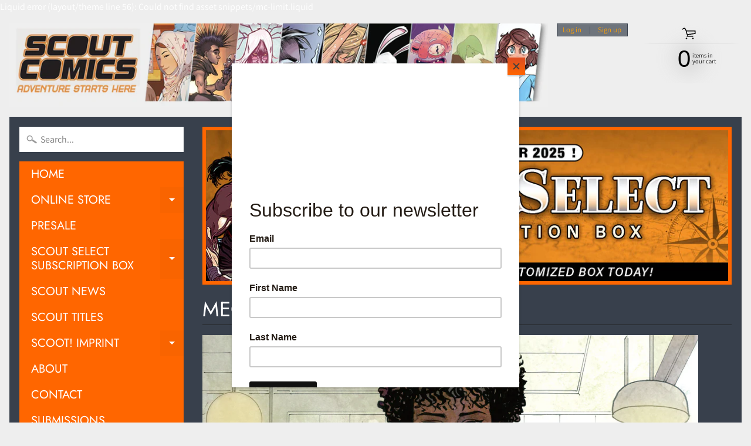

--- FILE ---
content_type: text/html; charset=utf-8
request_url: https://www.scoutcomics.com/collections/mega-centurions?%27
body_size: 45073
content:
<!DOCTYPE html>
<html class="no-js" lang="en">
<head>
<meta charset="utf-8" />
<meta http-equiv="X-UA-Compatible" content="IE=edge" />  
<meta name="viewport" content="width=device-width, initial-scale=1.0, height=device-height, minimum-scale=1.0, user-scalable=0"> 
  

  <link rel="shortcut icon" href="//www.scoutcomics.com/cdn/shop/files/Scout_HQ_Logo_32x32.png?v=1614784460" type="image/png">

  

  <link rel="apple-touch-icon" href="//www.scoutcomics.com/cdn/shop/files/Scout_HQ_Logo_152x152.png?v=1614784460" type="image/png">
 


    <title>MEGA CENTURIONS | Scout Comics &amp; Entertainment Holdings, Inc.</title> 





	<meta name="description" content="As the Mega Centurions, Cassidy, Reggie, and Thad saved the world from an alien invasion by the evil Prince Venkor. Today, they are barely scraping by in dead end jobs. Things are flipped upside down when a face from their past comes crashing back into their lives." />


<link rel="canonical" href="https://www.scoutcomics.com/collections/mega-centurions" /> 
<!-- /snippets/social-meta-tags.liquid -->
<meta property="og:site_name" content="Scout Comics &amp; Entertainment Holdings, Inc.">
<meta property="og:url" content="https://www.scoutcomics.com/collections/mega-centurions">
<meta property="og:title" content="MEGA CENTURIONS">
<meta property="og:type" content="website">
<meta property="og:description" content="As the Mega Centurions, Cassidy, Reggie, and Thad saved the world from an alien invasion by the evil Prince Venkor. Today, they are barely scraping by in dead end jobs. Things are flipped upside down when a face from their past comes crashing back into their lives.">


<meta name="twitter:site" content="@">
<meta name="twitter:card" content="summary_large_image">
<meta name="twitter:title" content="MEGA CENTURIONS">
<meta name="twitter:description" content="As the Mega Centurions, Cassidy, Reggie, and Thad saved the world from an alien invasion by the evil Prince Venkor. Today, they are barely scraping by in dead end jobs. Things are flipped upside down when a face from their past comes crashing back into their lives.">

<link href="//www.scoutcomics.com/cdn/shop/t/11/assets/styles.scss.css?v=40756931947850520171759332703" rel="stylesheet" type="text/css" media="all" /> 
<script>
  window.Sunrise = window.Sunrise || {};
  Sunrise.strings = {
    add_to_cart: "Add to Cart",
    sold_out: "Out of stock",
    unavailable: "Unavailable",
    money_format_json: "${{amount}}",
    money_format: "${{amount}}",
    money_with_currency_format_json: "${{amount}} USD",
    money_with_currency_format: "${{amount}} USD",
    shop_currency: "USD",
    locale: "en",
    locale_json: "en",
    customer_accounts_enabled: true,
    customer_logged_in: false
  };
</script>  
  
<!--[if (gt IE 9)|!(IE)]><!--><script src="//www.scoutcomics.com/cdn/shop/t/11/assets/lazysizes.js?v=11224823923325787921729281056" async="async"></script><!--<![endif]-->
<!--[if lte IE 9]><script src="//www.scoutcomics.com/cdn/shop/t/11/assets/lazysizes.js?v=11224823923325787921729281056"></script><![endif]-->

  

  
  <script src="//www.scoutcomics.com/cdn/shop/t/11/assets/vendor.js?v=76736052175140687101729281056" type="text/javascript"></script> 
  <script src="//www.scoutcomics.com/cdn/shop/t/11/assets/theme.js?v=93538446812676685441729281056" type="text/javascript"></script> 
  
  <script>window.performance && window.performance.mark && window.performance.mark('shopify.content_for_header.start');</script><meta id="shopify-digital-wallet" name="shopify-digital-wallet" content="/26525859919/digital_wallets/dialog">
<meta name="shopify-checkout-api-token" content="2259bbf8ab0c42fd874071031337b325">
<meta id="in-context-paypal-metadata" data-shop-id="26525859919" data-venmo-supported="true" data-environment="production" data-locale="en_US" data-paypal-v4="true" data-currency="USD">
<link rel="alternate" type="application/atom+xml" title="Feed" href="/collections/mega-centurions.atom" />
<link rel="alternate" type="application/json+oembed" href="https://www.scoutcomics.com/collections/mega-centurions.oembed">
<script async="async" src="/checkouts/internal/preloads.js?locale=en-US"></script>
<link rel="preconnect" href="https://shop.app" crossorigin="anonymous">
<script async="async" src="https://shop.app/checkouts/internal/preloads.js?locale=en-US&shop_id=26525859919" crossorigin="anonymous"></script>
<script id="apple-pay-shop-capabilities" type="application/json">{"shopId":26525859919,"countryCode":"US","currencyCode":"USD","merchantCapabilities":["supports3DS"],"merchantId":"gid:\/\/shopify\/Shop\/26525859919","merchantName":"Scout Comics \u0026 Entertainment Holdings, Inc.","requiredBillingContactFields":["postalAddress","email"],"requiredShippingContactFields":["postalAddress","email"],"shippingType":"shipping","supportedNetworks":["visa","masterCard","amex","discover","elo","jcb"],"total":{"type":"pending","label":"Scout Comics \u0026 Entertainment Holdings, Inc.","amount":"1.00"},"shopifyPaymentsEnabled":true,"supportsSubscriptions":true}</script>
<script id="shopify-features" type="application/json">{"accessToken":"2259bbf8ab0c42fd874071031337b325","betas":["rich-media-storefront-analytics"],"domain":"www.scoutcomics.com","predictiveSearch":true,"shopId":26525859919,"locale":"en"}</script>
<script>var Shopify = Shopify || {};
Shopify.shop = "scout-comics-entertainment-inc.myshopify.com";
Shopify.locale = "en";
Shopify.currency = {"active":"USD","rate":"1.0"};
Shopify.country = "US";
Shopify.theme = {"name":"Sunrise 2020-05-20 | Bold Subs | Oct.18.24","id":130657386575,"schema_name":"Sunrise","schema_version":"6.07.07","theme_store_id":57,"role":"main"};
Shopify.theme.handle = "null";
Shopify.theme.style = {"id":null,"handle":null};
Shopify.cdnHost = "www.scoutcomics.com/cdn";
Shopify.routes = Shopify.routes || {};
Shopify.routes.root = "/";</script>
<script type="module">!function(o){(o.Shopify=o.Shopify||{}).modules=!0}(window);</script>
<script>!function(o){function n(){var o=[];function n(){o.push(Array.prototype.slice.apply(arguments))}return n.q=o,n}var t=o.Shopify=o.Shopify||{};t.loadFeatures=n(),t.autoloadFeatures=n()}(window);</script>
<script>
  window.ShopifyPay = window.ShopifyPay || {};
  window.ShopifyPay.apiHost = "shop.app\/pay";
  window.ShopifyPay.redirectState = null;
</script>
<script id="shop-js-analytics" type="application/json">{"pageType":"collection"}</script>
<script defer="defer" async type="module" src="//www.scoutcomics.com/cdn/shopifycloud/shop-js/modules/v2/client.init-shop-cart-sync_WVOgQShq.en.esm.js"></script>
<script defer="defer" async type="module" src="//www.scoutcomics.com/cdn/shopifycloud/shop-js/modules/v2/chunk.common_C_13GLB1.esm.js"></script>
<script defer="defer" async type="module" src="//www.scoutcomics.com/cdn/shopifycloud/shop-js/modules/v2/chunk.modal_CLfMGd0m.esm.js"></script>
<script type="module">
  await import("//www.scoutcomics.com/cdn/shopifycloud/shop-js/modules/v2/client.init-shop-cart-sync_WVOgQShq.en.esm.js");
await import("//www.scoutcomics.com/cdn/shopifycloud/shop-js/modules/v2/chunk.common_C_13GLB1.esm.js");
await import("//www.scoutcomics.com/cdn/shopifycloud/shop-js/modules/v2/chunk.modal_CLfMGd0m.esm.js");

  window.Shopify.SignInWithShop?.initShopCartSync?.({"fedCMEnabled":true,"windoidEnabled":true});

</script>
<script>
  window.Shopify = window.Shopify || {};
  if (!window.Shopify.featureAssets) window.Shopify.featureAssets = {};
  window.Shopify.featureAssets['shop-js'] = {"shop-cart-sync":["modules/v2/client.shop-cart-sync_DuR37GeY.en.esm.js","modules/v2/chunk.common_C_13GLB1.esm.js","modules/v2/chunk.modal_CLfMGd0m.esm.js"],"init-fed-cm":["modules/v2/client.init-fed-cm_BucUoe6W.en.esm.js","modules/v2/chunk.common_C_13GLB1.esm.js","modules/v2/chunk.modal_CLfMGd0m.esm.js"],"shop-toast-manager":["modules/v2/client.shop-toast-manager_B0JfrpKj.en.esm.js","modules/v2/chunk.common_C_13GLB1.esm.js","modules/v2/chunk.modal_CLfMGd0m.esm.js"],"init-shop-cart-sync":["modules/v2/client.init-shop-cart-sync_WVOgQShq.en.esm.js","modules/v2/chunk.common_C_13GLB1.esm.js","modules/v2/chunk.modal_CLfMGd0m.esm.js"],"shop-button":["modules/v2/client.shop-button_B_U3bv27.en.esm.js","modules/v2/chunk.common_C_13GLB1.esm.js","modules/v2/chunk.modal_CLfMGd0m.esm.js"],"init-windoid":["modules/v2/client.init-windoid_DuP9q_di.en.esm.js","modules/v2/chunk.common_C_13GLB1.esm.js","modules/v2/chunk.modal_CLfMGd0m.esm.js"],"shop-cash-offers":["modules/v2/client.shop-cash-offers_BmULhtno.en.esm.js","modules/v2/chunk.common_C_13GLB1.esm.js","modules/v2/chunk.modal_CLfMGd0m.esm.js"],"pay-button":["modules/v2/client.pay-button_CrPSEbOK.en.esm.js","modules/v2/chunk.common_C_13GLB1.esm.js","modules/v2/chunk.modal_CLfMGd0m.esm.js"],"init-customer-accounts":["modules/v2/client.init-customer-accounts_jNk9cPYQ.en.esm.js","modules/v2/client.shop-login-button_DJ5ldayH.en.esm.js","modules/v2/chunk.common_C_13GLB1.esm.js","modules/v2/chunk.modal_CLfMGd0m.esm.js"],"avatar":["modules/v2/client.avatar_BTnouDA3.en.esm.js"],"checkout-modal":["modules/v2/client.checkout-modal_pBPyh9w8.en.esm.js","modules/v2/chunk.common_C_13GLB1.esm.js","modules/v2/chunk.modal_CLfMGd0m.esm.js"],"init-shop-for-new-customer-accounts":["modules/v2/client.init-shop-for-new-customer-accounts_BUoCy7a5.en.esm.js","modules/v2/client.shop-login-button_DJ5ldayH.en.esm.js","modules/v2/chunk.common_C_13GLB1.esm.js","modules/v2/chunk.modal_CLfMGd0m.esm.js"],"init-customer-accounts-sign-up":["modules/v2/client.init-customer-accounts-sign-up_CnczCz9H.en.esm.js","modules/v2/client.shop-login-button_DJ5ldayH.en.esm.js","modules/v2/chunk.common_C_13GLB1.esm.js","modules/v2/chunk.modal_CLfMGd0m.esm.js"],"init-shop-email-lookup-coordinator":["modules/v2/client.init-shop-email-lookup-coordinator_CzjY5t9o.en.esm.js","modules/v2/chunk.common_C_13GLB1.esm.js","modules/v2/chunk.modal_CLfMGd0m.esm.js"],"shop-follow-button":["modules/v2/client.shop-follow-button_CsYC63q7.en.esm.js","modules/v2/chunk.common_C_13GLB1.esm.js","modules/v2/chunk.modal_CLfMGd0m.esm.js"],"shop-login-button":["modules/v2/client.shop-login-button_DJ5ldayH.en.esm.js","modules/v2/chunk.common_C_13GLB1.esm.js","modules/v2/chunk.modal_CLfMGd0m.esm.js"],"shop-login":["modules/v2/client.shop-login_B9ccPdmx.en.esm.js","modules/v2/chunk.common_C_13GLB1.esm.js","modules/v2/chunk.modal_CLfMGd0m.esm.js"],"lead-capture":["modules/v2/client.lead-capture_D0K_KgYb.en.esm.js","modules/v2/chunk.common_C_13GLB1.esm.js","modules/v2/chunk.modal_CLfMGd0m.esm.js"],"payment-terms":["modules/v2/client.payment-terms_BWmiNN46.en.esm.js","modules/v2/chunk.common_C_13GLB1.esm.js","modules/v2/chunk.modal_CLfMGd0m.esm.js"]};
</script>
<script>(function() {
  var isLoaded = false;
  function asyncLoad() {
    if (isLoaded) return;
    isLoaded = true;
    var urls = ["https:\/\/hiddencollections.upsell-apps.com\/embed.js?shop=scout-comics-entertainment-inc.myshopify.com","https:\/\/sdks.automizely.com\/conversions\/v1\/conversions.js?app_connection_id=8bf9d6ef3f914836a6608e77a11f5819\u0026mapped_org_id=7ddcfe66039513ab37b27288598df353_v1\u0026shop=scout-comics-entertainment-inc.myshopify.com","https:\/\/cdn.shopify.com\/s\/files\/1\/0265\/2585\/9919\/t\/5\/assets\/codisto.js?v=1680645644\u0026shop=scout-comics-entertainment-inc.myshopify.com","https:\/\/chimpstatic.com\/mcjs-connected\/js\/users\/4ad7e5d618ff308138f8aeb88\/5c4d870250c279e4f3d09c989.js?shop=scout-comics-entertainment-inc.myshopify.com"];
    for (var i = 0; i < urls.length; i++) {
      var s = document.createElement('script');
      s.type = 'text/javascript';
      s.async = true;
      s.src = urls[i];
      var x = document.getElementsByTagName('script')[0];
      x.parentNode.insertBefore(s, x);
    }
  };
  if(window.attachEvent) {
    window.attachEvent('onload', asyncLoad);
  } else {
    window.addEventListener('load', asyncLoad, false);
  }
})();</script>
<script id="__st">var __st={"a":26525859919,"offset":-18000,"reqid":"008a6868-3a3b-459f-b7c3-9d0d191b8330-1769535011","pageurl":"www.scoutcomics.com\/collections\/mega-centurions?%27","u":"b4cb06548ce1","p":"collection","rtyp":"collection","rid":265390817359};</script>
<script>window.ShopifyPaypalV4VisibilityTracking = true;</script>
<script id="captcha-bootstrap">!function(){'use strict';const t='contact',e='account',n='new_comment',o=[[t,t],['blogs',n],['comments',n],[t,'customer']],c=[[e,'customer_login'],[e,'guest_login'],[e,'recover_customer_password'],[e,'create_customer']],r=t=>t.map((([t,e])=>`form[action*='/${t}']:not([data-nocaptcha='true']) input[name='form_type'][value='${e}']`)).join(','),a=t=>()=>t?[...document.querySelectorAll(t)].map((t=>t.form)):[];function s(){const t=[...o],e=r(t);return a(e)}const i='password',u='form_key',d=['recaptcha-v3-token','g-recaptcha-response','h-captcha-response',i],f=()=>{try{return window.sessionStorage}catch{return}},m='__shopify_v',_=t=>t.elements[u];function p(t,e,n=!1){try{const o=window.sessionStorage,c=JSON.parse(o.getItem(e)),{data:r}=function(t){const{data:e,action:n}=t;return t[m]||n?{data:e,action:n}:{data:t,action:n}}(c);for(const[e,n]of Object.entries(r))t.elements[e]&&(t.elements[e].value=n);n&&o.removeItem(e)}catch(o){console.error('form repopulation failed',{error:o})}}const l='form_type',E='cptcha';function T(t){t.dataset[E]=!0}const w=window,h=w.document,L='Shopify',v='ce_forms',y='captcha';let A=!1;((t,e)=>{const n=(g='f06e6c50-85a8-45c8-87d0-21a2b65856fe',I='https://cdn.shopify.com/shopifycloud/storefront-forms-hcaptcha/ce_storefront_forms_captcha_hcaptcha.v1.5.2.iife.js',D={infoText:'Protected by hCaptcha',privacyText:'Privacy',termsText:'Terms'},(t,e,n)=>{const o=w[L][v],c=o.bindForm;if(c)return c(t,g,e,D).then(n);var r;o.q.push([[t,g,e,D],n]),r=I,A||(h.body.append(Object.assign(h.createElement('script'),{id:'captcha-provider',async:!0,src:r})),A=!0)});var g,I,D;w[L]=w[L]||{},w[L][v]=w[L][v]||{},w[L][v].q=[],w[L][y]=w[L][y]||{},w[L][y].protect=function(t,e){n(t,void 0,e),T(t)},Object.freeze(w[L][y]),function(t,e,n,w,h,L){const[v,y,A,g]=function(t,e,n){const i=e?o:[],u=t?c:[],d=[...i,...u],f=r(d),m=r(i),_=r(d.filter((([t,e])=>n.includes(e))));return[a(f),a(m),a(_),s()]}(w,h,L),I=t=>{const e=t.target;return e instanceof HTMLFormElement?e:e&&e.form},D=t=>v().includes(t);t.addEventListener('submit',(t=>{const e=I(t);if(!e)return;const n=D(e)&&!e.dataset.hcaptchaBound&&!e.dataset.recaptchaBound,o=_(e),c=g().includes(e)&&(!o||!o.value);(n||c)&&t.preventDefault(),c&&!n&&(function(t){try{if(!f())return;!function(t){const e=f();if(!e)return;const n=_(t);if(!n)return;const o=n.value;o&&e.removeItem(o)}(t);const e=Array.from(Array(32),(()=>Math.random().toString(36)[2])).join('');!function(t,e){_(t)||t.append(Object.assign(document.createElement('input'),{type:'hidden',name:u})),t.elements[u].value=e}(t,e),function(t,e){const n=f();if(!n)return;const o=[...t.querySelectorAll(`input[type='${i}']`)].map((({name:t})=>t)),c=[...d,...o],r={};for(const[a,s]of new FormData(t).entries())c.includes(a)||(r[a]=s);n.setItem(e,JSON.stringify({[m]:1,action:t.action,data:r}))}(t,e)}catch(e){console.error('failed to persist form',e)}}(e),e.submit())}));const S=(t,e)=>{t&&!t.dataset[E]&&(n(t,e.some((e=>e===t))),T(t))};for(const o of['focusin','change'])t.addEventListener(o,(t=>{const e=I(t);D(e)&&S(e,y())}));const B=e.get('form_key'),M=e.get(l),P=B&&M;t.addEventListener('DOMContentLoaded',(()=>{const t=y();if(P)for(const e of t)e.elements[l].value===M&&p(e,B);[...new Set([...A(),...v().filter((t=>'true'===t.dataset.shopifyCaptcha))])].forEach((e=>S(e,t)))}))}(h,new URLSearchParams(w.location.search),n,t,e,['guest_login'])})(!0,!0)}();</script>
<script integrity="sha256-4kQ18oKyAcykRKYeNunJcIwy7WH5gtpwJnB7kiuLZ1E=" data-source-attribution="shopify.loadfeatures" defer="defer" src="//www.scoutcomics.com/cdn/shopifycloud/storefront/assets/storefront/load_feature-a0a9edcb.js" crossorigin="anonymous"></script>
<script crossorigin="anonymous" defer="defer" src="//www.scoutcomics.com/cdn/shopifycloud/storefront/assets/shopify_pay/storefront-65b4c6d7.js?v=20250812"></script>
<script data-source-attribution="shopify.dynamic_checkout.dynamic.init">var Shopify=Shopify||{};Shopify.PaymentButton=Shopify.PaymentButton||{isStorefrontPortableWallets:!0,init:function(){window.Shopify.PaymentButton.init=function(){};var t=document.createElement("script");t.src="https://www.scoutcomics.com/cdn/shopifycloud/portable-wallets/latest/portable-wallets.en.js",t.type="module",document.head.appendChild(t)}};
</script>
<script data-source-attribution="shopify.dynamic_checkout.buyer_consent">
  function portableWalletsHideBuyerConsent(e){var t=document.getElementById("shopify-buyer-consent"),n=document.getElementById("shopify-subscription-policy-button");t&&n&&(t.classList.add("hidden"),t.setAttribute("aria-hidden","true"),n.removeEventListener("click",e))}function portableWalletsShowBuyerConsent(e){var t=document.getElementById("shopify-buyer-consent"),n=document.getElementById("shopify-subscription-policy-button");t&&n&&(t.classList.remove("hidden"),t.removeAttribute("aria-hidden"),n.addEventListener("click",e))}window.Shopify?.PaymentButton&&(window.Shopify.PaymentButton.hideBuyerConsent=portableWalletsHideBuyerConsent,window.Shopify.PaymentButton.showBuyerConsent=portableWalletsShowBuyerConsent);
</script>
<script data-source-attribution="shopify.dynamic_checkout.cart.bootstrap">document.addEventListener("DOMContentLoaded",(function(){function t(){return document.querySelector("shopify-accelerated-checkout-cart, shopify-accelerated-checkout")}if(t())Shopify.PaymentButton.init();else{new MutationObserver((function(e,n){t()&&(Shopify.PaymentButton.init(),n.disconnect())})).observe(document.body,{childList:!0,subtree:!0})}}));
</script>
<link id="shopify-accelerated-checkout-styles" rel="stylesheet" media="screen" href="https://www.scoutcomics.com/cdn/shopifycloud/portable-wallets/latest/accelerated-checkout-backwards-compat.css" crossorigin="anonymous">
<style id="shopify-accelerated-checkout-cart">
        #shopify-buyer-consent {
  margin-top: 1em;
  display: inline-block;
  width: 100%;
}

#shopify-buyer-consent.hidden {
  display: none;
}

#shopify-subscription-policy-button {
  background: none;
  border: none;
  padding: 0;
  text-decoration: underline;
  font-size: inherit;
  cursor: pointer;
}

#shopify-subscription-policy-button::before {
  box-shadow: none;
}

      </style>

<script>window.performance && window.performance.mark && window.performance.mark('shopify.content_for_header.end');</script>
<script src="//www.scoutcomics.com/cdn/shop/t/11/assets/bsub.js?v=158520562351594542841729281565" type="text/javascript"></script>
<link href="//www.scoutcomics.com/cdn/shop/t/11/assets/bsub.css?v=111347549139243757201729282012" rel="stylesheet" type="text/css" media="all" />
  <meta name="google-site-verification" content="_VHBYYaMFOaaFu0cSvh2VZfJifUAgFN5c4wMqk427ts" />
<meta property="og:image" content="https://cdn.shopify.com/s/files/1/0265/2585/9919/collections/Mega_Cent_Website_Tile.jpg?v=1648064083" />
<meta property="og:image:secure_url" content="https://cdn.shopify.com/s/files/1/0265/2585/9919/collections/Mega_Cent_Website_Tile.jpg?v=1648064083" />
<meta property="og:image:width" content="2047" />
<meta property="og:image:height" content="1600" />
<meta property="og:image:alt" content="MEGA CENTURIONS" />
<link href="https://monorail-edge.shopifysvc.com" rel="dns-prefetch">
<script>(function(){if ("sendBeacon" in navigator && "performance" in window) {try {var session_token_from_headers = performance.getEntriesByType('navigation')[0].serverTiming.find(x => x.name == '_s').description;} catch {var session_token_from_headers = undefined;}var session_cookie_matches = document.cookie.match(/_shopify_s=([^;]*)/);var session_token_from_cookie = session_cookie_matches && session_cookie_matches.length === 2 ? session_cookie_matches[1] : "";var session_token = session_token_from_headers || session_token_from_cookie || "";function handle_abandonment_event(e) {var entries = performance.getEntries().filter(function(entry) {return /monorail-edge.shopifysvc.com/.test(entry.name);});if (!window.abandonment_tracked && entries.length === 0) {window.abandonment_tracked = true;var currentMs = Date.now();var navigation_start = performance.timing.navigationStart;var payload = {shop_id: 26525859919,url: window.location.href,navigation_start,duration: currentMs - navigation_start,session_token,page_type: "collection"};window.navigator.sendBeacon("https://monorail-edge.shopifysvc.com/v1/produce", JSON.stringify({schema_id: "online_store_buyer_site_abandonment/1.1",payload: payload,metadata: {event_created_at_ms: currentMs,event_sent_at_ms: currentMs}}));}}window.addEventListener('pagehide', handle_abandonment_event);}}());</script>
<script id="web-pixels-manager-setup">(function e(e,d,r,n,o){if(void 0===o&&(o={}),!Boolean(null===(a=null===(i=window.Shopify)||void 0===i?void 0:i.analytics)||void 0===a?void 0:a.replayQueue)){var i,a;window.Shopify=window.Shopify||{};var t=window.Shopify;t.analytics=t.analytics||{};var s=t.analytics;s.replayQueue=[],s.publish=function(e,d,r){return s.replayQueue.push([e,d,r]),!0};try{self.performance.mark("wpm:start")}catch(e){}var l=function(){var e={modern:/Edge?\/(1{2}[4-9]|1[2-9]\d|[2-9]\d{2}|\d{4,})\.\d+(\.\d+|)|Firefox\/(1{2}[4-9]|1[2-9]\d|[2-9]\d{2}|\d{4,})\.\d+(\.\d+|)|Chrom(ium|e)\/(9{2}|\d{3,})\.\d+(\.\d+|)|(Maci|X1{2}).+ Version\/(15\.\d+|(1[6-9]|[2-9]\d|\d{3,})\.\d+)([,.]\d+|)( \(\w+\)|)( Mobile\/\w+|) Safari\/|Chrome.+OPR\/(9{2}|\d{3,})\.\d+\.\d+|(CPU[ +]OS|iPhone[ +]OS|CPU[ +]iPhone|CPU IPhone OS|CPU iPad OS)[ +]+(15[._]\d+|(1[6-9]|[2-9]\d|\d{3,})[._]\d+)([._]\d+|)|Android:?[ /-](13[3-9]|1[4-9]\d|[2-9]\d{2}|\d{4,})(\.\d+|)(\.\d+|)|Android.+Firefox\/(13[5-9]|1[4-9]\d|[2-9]\d{2}|\d{4,})\.\d+(\.\d+|)|Android.+Chrom(ium|e)\/(13[3-9]|1[4-9]\d|[2-9]\d{2}|\d{4,})\.\d+(\.\d+|)|SamsungBrowser\/([2-9]\d|\d{3,})\.\d+/,legacy:/Edge?\/(1[6-9]|[2-9]\d|\d{3,})\.\d+(\.\d+|)|Firefox\/(5[4-9]|[6-9]\d|\d{3,})\.\d+(\.\d+|)|Chrom(ium|e)\/(5[1-9]|[6-9]\d|\d{3,})\.\d+(\.\d+|)([\d.]+$|.*Safari\/(?![\d.]+ Edge\/[\d.]+$))|(Maci|X1{2}).+ Version\/(10\.\d+|(1[1-9]|[2-9]\d|\d{3,})\.\d+)([,.]\d+|)( \(\w+\)|)( Mobile\/\w+|) Safari\/|Chrome.+OPR\/(3[89]|[4-9]\d|\d{3,})\.\d+\.\d+|(CPU[ +]OS|iPhone[ +]OS|CPU[ +]iPhone|CPU IPhone OS|CPU iPad OS)[ +]+(10[._]\d+|(1[1-9]|[2-9]\d|\d{3,})[._]\d+)([._]\d+|)|Android:?[ /-](13[3-9]|1[4-9]\d|[2-9]\d{2}|\d{4,})(\.\d+|)(\.\d+|)|Mobile Safari.+OPR\/([89]\d|\d{3,})\.\d+\.\d+|Android.+Firefox\/(13[5-9]|1[4-9]\d|[2-9]\d{2}|\d{4,})\.\d+(\.\d+|)|Android.+Chrom(ium|e)\/(13[3-9]|1[4-9]\d|[2-9]\d{2}|\d{4,})\.\d+(\.\d+|)|Android.+(UC? ?Browser|UCWEB|U3)[ /]?(15\.([5-9]|\d{2,})|(1[6-9]|[2-9]\d|\d{3,})\.\d+)\.\d+|SamsungBrowser\/(5\.\d+|([6-9]|\d{2,})\.\d+)|Android.+MQ{2}Browser\/(14(\.(9|\d{2,})|)|(1[5-9]|[2-9]\d|\d{3,})(\.\d+|))(\.\d+|)|K[Aa][Ii]OS\/(3\.\d+|([4-9]|\d{2,})\.\d+)(\.\d+|)/},d=e.modern,r=e.legacy,n=navigator.userAgent;return n.match(d)?"modern":n.match(r)?"legacy":"unknown"}(),u="modern"===l?"modern":"legacy",c=(null!=n?n:{modern:"",legacy:""})[u],f=function(e){return[e.baseUrl,"/wpm","/b",e.hashVersion,"modern"===e.buildTarget?"m":"l",".js"].join("")}({baseUrl:d,hashVersion:r,buildTarget:u}),m=function(e){var d=e.version,r=e.bundleTarget,n=e.surface,o=e.pageUrl,i=e.monorailEndpoint;return{emit:function(e){var a=e.status,t=e.errorMsg,s=(new Date).getTime(),l=JSON.stringify({metadata:{event_sent_at_ms:s},events:[{schema_id:"web_pixels_manager_load/3.1",payload:{version:d,bundle_target:r,page_url:o,status:a,surface:n,error_msg:t},metadata:{event_created_at_ms:s}}]});if(!i)return console&&console.warn&&console.warn("[Web Pixels Manager] No Monorail endpoint provided, skipping logging."),!1;try{return self.navigator.sendBeacon.bind(self.navigator)(i,l)}catch(e){}var u=new XMLHttpRequest;try{return u.open("POST",i,!0),u.setRequestHeader("Content-Type","text/plain"),u.send(l),!0}catch(e){return console&&console.warn&&console.warn("[Web Pixels Manager] Got an unhandled error while logging to Monorail."),!1}}}}({version:r,bundleTarget:l,surface:e.surface,pageUrl:self.location.href,monorailEndpoint:e.monorailEndpoint});try{o.browserTarget=l,function(e){var d=e.src,r=e.async,n=void 0===r||r,o=e.onload,i=e.onerror,a=e.sri,t=e.scriptDataAttributes,s=void 0===t?{}:t,l=document.createElement("script"),u=document.querySelector("head"),c=document.querySelector("body");if(l.async=n,l.src=d,a&&(l.integrity=a,l.crossOrigin="anonymous"),s)for(var f in s)if(Object.prototype.hasOwnProperty.call(s,f))try{l.dataset[f]=s[f]}catch(e){}if(o&&l.addEventListener("load",o),i&&l.addEventListener("error",i),u)u.appendChild(l);else{if(!c)throw new Error("Did not find a head or body element to append the script");c.appendChild(l)}}({src:f,async:!0,onload:function(){if(!function(){var e,d;return Boolean(null===(d=null===(e=window.Shopify)||void 0===e?void 0:e.analytics)||void 0===d?void 0:d.initialized)}()){var d=window.webPixelsManager.init(e)||void 0;if(d){var r=window.Shopify.analytics;r.replayQueue.forEach((function(e){var r=e[0],n=e[1],o=e[2];d.publishCustomEvent(r,n,o)})),r.replayQueue=[],r.publish=d.publishCustomEvent,r.visitor=d.visitor,r.initialized=!0}}},onerror:function(){return m.emit({status:"failed",errorMsg:"".concat(f," has failed to load")})},sri:function(e){var d=/^sha384-[A-Za-z0-9+/=]+$/;return"string"==typeof e&&d.test(e)}(c)?c:"",scriptDataAttributes:o}),m.emit({status:"loading"})}catch(e){m.emit({status:"failed",errorMsg:(null==e?void 0:e.message)||"Unknown error"})}}})({shopId: 26525859919,storefrontBaseUrl: "https://www.scoutcomics.com",extensionsBaseUrl: "https://extensions.shopifycdn.com/cdn/shopifycloud/web-pixels-manager",monorailEndpoint: "https://monorail-edge.shopifysvc.com/unstable/produce_batch",surface: "storefront-renderer",enabledBetaFlags: ["2dca8a86"],webPixelsConfigList: [{"id":"1396867151","configuration":"{\"pixelCode\":\"D40C6QBC77U0R82ATS5G\"}","eventPayloadVersion":"v1","runtimeContext":"STRICT","scriptVersion":"22e92c2ad45662f435e4801458fb78cc","type":"APP","apiClientId":4383523,"privacyPurposes":["ANALYTICS","MARKETING","SALE_OF_DATA"],"dataSharingAdjustments":{"protectedCustomerApprovalScopes":["read_customer_address","read_customer_email","read_customer_name","read_customer_personal_data","read_customer_phone"]}},{"id":"739278927","configuration":"{\"hashed_organization_id\":\"7ddcfe66039513ab37b27288598df353_v1\",\"app_key\":\"scout-comics-entertainment-inc\",\"allow_collect_personal_data\":\"true\"}","eventPayloadVersion":"v1","runtimeContext":"STRICT","scriptVersion":"6f6660f15c595d517f203f6e1abcb171","type":"APP","apiClientId":2814809,"privacyPurposes":["ANALYTICS","MARKETING","SALE_OF_DATA"],"dataSharingAdjustments":{"protectedCustomerApprovalScopes":["read_customer_address","read_customer_email","read_customer_name","read_customer_personal_data","read_customer_phone"]}},{"id":"shopify-app-pixel","configuration":"{}","eventPayloadVersion":"v1","runtimeContext":"STRICT","scriptVersion":"0450","apiClientId":"shopify-pixel","type":"APP","privacyPurposes":["ANALYTICS","MARKETING"]},{"id":"shopify-custom-pixel","eventPayloadVersion":"v1","runtimeContext":"LAX","scriptVersion":"0450","apiClientId":"shopify-pixel","type":"CUSTOM","privacyPurposes":["ANALYTICS","MARKETING"]}],isMerchantRequest: false,initData: {"shop":{"name":"Scout Comics \u0026 Entertainment Holdings, Inc.","paymentSettings":{"currencyCode":"USD"},"myshopifyDomain":"scout-comics-entertainment-inc.myshopify.com","countryCode":"US","storefrontUrl":"https:\/\/www.scoutcomics.com"},"customer":null,"cart":null,"checkout":null,"productVariants":[],"purchasingCompany":null},},"https://www.scoutcomics.com/cdn","fcfee988w5aeb613cpc8e4bc33m6693e112",{"modern":"","legacy":""},{"shopId":"26525859919","storefrontBaseUrl":"https:\/\/www.scoutcomics.com","extensionBaseUrl":"https:\/\/extensions.shopifycdn.com\/cdn\/shopifycloud\/web-pixels-manager","surface":"storefront-renderer","enabledBetaFlags":"[\"2dca8a86\"]","isMerchantRequest":"false","hashVersion":"fcfee988w5aeb613cpc8e4bc33m6693e112","publish":"custom","events":"[[\"page_viewed\",{}],[\"collection_viewed\",{\"collection\":{\"id\":\"265390817359\",\"title\":\"MEGA CENTURIONS\",\"productVariants\":[{\"price\":{\"amount\":4.99,\"currencyCode\":\"USD\"},\"product\":{\"title\":\"Mega Centurions #1\",\"vendor\":\"Scout Comics\",\"id\":\"6754612641871\",\"untranslatedTitle\":\"Mega Centurions #1\",\"url\":\"\/products\/mega-centurions-1\",\"type\":\"Comic\"},\"id\":\"40019673841743\",\"image\":{\"src\":\"\/\/www.scoutcomics.com\/cdn\/shop\/products\/MegaCenturians01A__CMYK.jpg?v=1653681436\"},\"sku\":\"\",\"title\":\"Default Title\",\"untranslatedTitle\":\"Default Title\"},{\"price\":{\"amount\":4.99,\"currencyCode\":\"USD\"},\"product\":{\"title\":\"Mega Centurions #2\",\"vendor\":\"Scout Comics\",\"id\":\"6805864546383\",\"untranslatedTitle\":\"Mega Centurions #2\",\"url\":\"\/products\/mega-centurions-2\",\"type\":\"Comic\"},\"id\":\"40151560323151\",\"image\":{\"src\":\"\/\/www.scoutcomics.com\/cdn\/shop\/products\/MegaCenturians02A__RGB.jpg?v=1659541206\"},\"sku\":\"\",\"title\":\"Default Title\",\"untranslatedTitle\":\"Default Title\"},{\"price\":{\"amount\":4.99,\"currencyCode\":\"USD\"},\"product\":{\"title\":\"Mega Centurions #3\",\"vendor\":\"Scout Comics\",\"id\":\"6821999738959\",\"untranslatedTitle\":\"Mega Centurions #3\",\"url\":\"\/products\/mega-centurions-3\",\"type\":\"\"},\"id\":\"40198001360975\",\"image\":{\"src\":\"\/\/www.scoutcomics.com\/cdn\/shop\/products\/MegaCenturians03A__RGB.jpg?v=1661266439\"},\"sku\":\"\",\"title\":\"Default Title\",\"untranslatedTitle\":\"Default Title\"},{\"price\":{\"amount\":4.99,\"currencyCode\":\"USD\"},\"product\":{\"title\":\"Mega Centurions #4\",\"vendor\":\"Scout Comics\",\"id\":\"6845934796879\",\"untranslatedTitle\":\"Mega Centurions #4\",\"url\":\"\/products\/mega-centurions-5\",\"type\":\"\"},\"id\":\"40258956755023\",\"image\":{\"src\":\"\/\/www.scoutcomics.com\/cdn\/shop\/products\/MegaCenturians04A__CMYK_48796188-bf06-4ad3-bc1a-ba3a0a2b703e.jpg?v=1663182517\"},\"sku\":\"\",\"title\":\"Default Title\",\"untranslatedTitle\":\"Default Title\"},{\"price\":{\"amount\":4.99,\"currencyCode\":\"USD\"},\"product\":{\"title\":\"Mega Centurions #5\",\"vendor\":\"Scout Comics\",\"id\":\"6899892617295\",\"untranslatedTitle\":\"Mega Centurions #5\",\"url\":\"\/products\/mega-centurions-6\",\"type\":\"\"},\"id\":\"40416298303567\",\"image\":{\"src\":\"\/\/www.scoutcomics.com\/cdn\/shop\/files\/STL243523.jpg?v=1704390690\"},\"sku\":\"\",\"title\":\"Default Title\",\"untranslatedTitle\":\"Default Title\"},{\"price\":{\"amount\":5.0,\"currencyCode\":\"USD\"},\"product\":{\"title\":\"Mega Centurions - Ashcan Preview\",\"vendor\":\"Scout Comics\",\"id\":\"6713716506703\",\"untranslatedTitle\":\"Mega Centurions - Ashcan Preview\",\"url\":\"\/products\/mega-centurions-mega-no-more-ashcan-preview\",\"type\":\"Comic\"},\"id\":\"39910106038351\",\"image\":{\"src\":\"\/\/www.scoutcomics.com\/cdn\/shop\/products\/ComicsPro_MegaCenturiansAshcan_Cover__RGB.jpg?v=1649106039\"},\"sku\":\"\",\"title\":\"Default Title\",\"untranslatedTitle\":\"Default Title\"},{\"price\":{\"amount\":14.99,\"currencyCode\":\"USD\"},\"product\":{\"title\":\"Mega Centurions #1 - Webstore Exclusive Cover\",\"vendor\":\"Scout Comics\",\"id\":\"6754612510799\",\"untranslatedTitle\":\"Mega Centurions #1 - Webstore Exclusive Cover\",\"url\":\"\/products\/mega-centurions-1-webstore-exclusive-cover\",\"type\":\"Comic\"},\"id\":\"40019673481295\",\"image\":{\"src\":\"\/\/www.scoutcomics.com\/cdn\/shop\/products\/MegaCenturions-Issue01-WebstoreVariant_RGB.jpg?v=1653681394\"},\"sku\":\"\",\"title\":\"Default Title\",\"untranslatedTitle\":\"Default Title\"},{\"price\":{\"amount\":3.99,\"currencyCode\":\"USD\"},\"product\":{\"title\":\"Mega Centurions #1 - DIGITAL COPY\",\"vendor\":\"Scout Comics\",\"id\":\"6777040076879\",\"untranslatedTitle\":\"Mega Centurions #1 - DIGITAL COPY\",\"url\":\"\/products\/mega-centurions-1-digital-copy\",\"type\":\"Comic\"},\"id\":\"40080482336847\",\"image\":{\"src\":\"\/\/www.scoutcomics.com\/cdn\/shop\/products\/MegaCenturians01A__CMYK_1b555263-8525-4418-b676-6895457b1c8e.jpg?v=1656105570\"},\"sku\":\"\",\"title\":\"Default Title\",\"untranslatedTitle\":\"Default Title\"},{\"price\":{\"amount\":29.99,\"currencyCode\":\"USD\"},\"product\":{\"title\":\"Miracle Kingdom  - Complete Set (Issues 1-5)\",\"vendor\":\"Scout Comics\",\"id\":\"7205611765839\",\"untranslatedTitle\":\"Miracle Kingdom  - Complete Set (Issues 1-5)\",\"url\":\"\/products\/miracle-kingdom-complete-set-issues-1-5\",\"type\":\"Comic\"},\"id\":\"41029740986447\",\"image\":{\"src\":\"\/\/www.scoutcomics.com\/cdn\/shop\/files\/mkcs.jpg?v=1704308309\"},\"sku\":null,\"title\":\"Default Title\",\"untranslatedTitle\":\"Default Title\"},{\"price\":{\"amount\":29.99,\"currencyCode\":\"USD\"},\"product\":{\"title\":\"Mega Centurions  - Complete Set (Issues 1-5)\",\"vendor\":\"Scout Comics\",\"id\":\"7128837029967\",\"untranslatedTitle\":\"Mega Centurions  - Complete Set (Issues 1-5)\",\"url\":\"\/products\/mega-centurions-complete-set\",\"type\":\"Comic\"},\"id\":\"40839375880271\",\"image\":{\"src\":\"\/\/www.scoutcomics.com\/cdn\/shop\/files\/MegaCentCS.jpg?v=1700084684\"},\"sku\":null,\"title\":\"Default Title\",\"untranslatedTitle\":\"Default Title\"},{\"price\":{\"amount\":3.99,\"currencyCode\":\"USD\"},\"product\":{\"title\":\"Mega Centurions #5 - DIGITAL COPY\",\"vendor\":\"Scout Comics\",\"id\":\"6908883861583\",\"untranslatedTitle\":\"Mega Centurions #5 - DIGITAL COPY\",\"url\":\"\/products\/mega-centurions-5-digital-copy\",\"type\":\"\"},\"id\":\"40452043276367\",\"image\":{\"src\":\"\/\/www.scoutcomics.com\/cdn\/shop\/products\/mega5_379e3080-18a9-45a9-a2fd-dc9f6068966f.jpg?v=1669139244\"},\"sku\":\"\",\"title\":\"Default Title\",\"untranslatedTitle\":\"Default Title\"},{\"price\":{\"amount\":3.99,\"currencyCode\":\"USD\"},\"product\":{\"title\":\"Mega Centurions #4 - DIGITAL COPY\",\"vendor\":\"Scout Comics\",\"id\":\"6886829555791\",\"untranslatedTitle\":\"Mega Centurions #4 - DIGITAL COPY\",\"url\":\"\/products\/mega-centurions-4-digital-copy\",\"type\":\"\"},\"id\":\"40372392034383\",\"image\":{\"src\":\"\/\/www.scoutcomics.com\/cdn\/shop\/products\/MegaCenturians04A__CMYK_a707e27c-ba59-4452-b597-db668fd2ffa5.jpg?v=1666813369\"},\"sku\":\"\",\"title\":\"Default Title\",\"untranslatedTitle\":\"Default Title\"},{\"price\":{\"amount\":3.99,\"currencyCode\":\"USD\"},\"product\":{\"title\":\"Mega Centurions #3 - DIGITAL COPY\",\"vendor\":\"Scout Comics\",\"id\":\"6875024949327\",\"untranslatedTitle\":\"Mega Centurions #3 - DIGITAL COPY\",\"url\":\"\/products\/mega-centurions-3-digital-pdf\",\"type\":\"\"},\"id\":\"40341852029007\",\"image\":{\"src\":\"\/\/www.scoutcomics.com\/cdn\/shop\/products\/MegaCenturians03A__RGB_30416b2e-f7cb-47fa-a6a6-f2044e392b33.jpg?v=1665598204\"},\"sku\":\"\",\"title\":\"Default Title\",\"untranslatedTitle\":\"Default Title\"},{\"price\":{\"amount\":3.99,\"currencyCode\":\"USD\"},\"product\":{\"title\":\"Mega Centurions #2 - DIGITAL COPY\",\"vendor\":\"Scout Comics\",\"id\":\"6810899021903\",\"untranslatedTitle\":\"Mega Centurions #2 - DIGITAL COPY\",\"url\":\"\/products\/mega-centurions-2-digital-copy\",\"type\":\"\"},\"id\":\"40165441241167\",\"image\":{\"src\":\"\/\/www.scoutcomics.com\/cdn\/shop\/products\/MegaCenturians02A__RGB_52b03cca-1585-452c-8557-b20b9c106af9.jpg?v=1660073750\"},\"sku\":\"\",\"title\":\"Default Title\",\"untranslatedTitle\":\"Default Title\"},{\"price\":{\"amount\":79.99,\"currencyCode\":\"USD\"},\"product\":{\"title\":\"Mega Centurions #2 - Page 22 - Magenta - Comic Printer Plate - PRESSWORKS\",\"vendor\":\"Scout Comics\",\"id\":\"6993211555919\",\"untranslatedTitle\":\"Mega Centurions #2 - Page 22 - Magenta - Comic Printer Plate - PRESSWORKS\",\"url\":\"\/products\/mega-centurions-2-page-22-pressworks-comic-art-printer-plate-magenta\",\"type\":\"Original Art\"},\"id\":\"40621218168911\",\"image\":{\"src\":\"\/\/www.scoutcomics.com\/cdn\/shop\/products\/20230317_111310.jpg?v=1681325107\"},\"sku\":\"\",\"title\":\"Default Title\",\"untranslatedTitle\":\"Default Title\"},{\"price\":{\"amount\":79.99,\"currencyCode\":\"USD\"},\"product\":{\"title\":\"Mega Centurions #2 - Page 9 - Black - Comic Printer Plate - PRESSWORKS\",\"vendor\":\"Scout Comics\",\"id\":\"6993211064399\",\"untranslatedTitle\":\"Mega Centurions #2 - Page 9 - Black - Comic Printer Plate - PRESSWORKS\",\"url\":\"\/products\/mega-centurions-2-page-9-pressworks-comic-art-printer-plate-black\",\"type\":\"Original Art\"},\"id\":\"40621217677391\",\"image\":{\"src\":\"\/\/www.scoutcomics.com\/cdn\/shop\/products\/20230317_111245.jpg?v=1681325051\"},\"sku\":\"\",\"title\":\"Default Title\",\"untranslatedTitle\":\"Default Title\"},{\"price\":{\"amount\":79.99,\"currencyCode\":\"USD\"},\"product\":{\"title\":\"Mega Centurions #2 - Page 24 - Magenta - Comic Printer Plate - PRESSWORKS\",\"vendor\":\"Scout Comics\",\"id\":\"6993209524303\",\"untranslatedTitle\":\"Mega Centurions #2 - Page 24 - Magenta - Comic Printer Plate - PRESSWORKS\",\"url\":\"\/products\/mega-centurions-2-page-24-pressworks-comic-art-printer-plate-magenta\",\"type\":\"Original Art\"},\"id\":\"40621216464975\",\"image\":{\"src\":\"\/\/www.scoutcomics.com\/cdn\/shop\/products\/20230317_111212.jpg?v=1681324912\"},\"sku\":\"\",\"title\":\"Default Title\",\"untranslatedTitle\":\"Default Title\"},{\"price\":{\"amount\":79.99,\"currencyCode\":\"USD\"},\"product\":{\"title\":\"Mega Centurions #2 - Page 23 - Black - Comic Printer Plate - PRESSWORKS\",\"vendor\":\"Scout Comics\",\"id\":\"6993206018127\",\"untranslatedTitle\":\"Mega Centurions #2 - Page 23 - Black - Comic Printer Plate - PRESSWORKS\",\"url\":\"\/products\/mega-centurions-2-page-23-pressworks-comic-art-printer-plate-black\",\"type\":\"Original Art\"},\"id\":\"40621214335055\",\"image\":{\"src\":\"\/\/www.scoutcomics.com\/cdn\/shop\/products\/20230317_111147.jpg?v=1681324730\"},\"sku\":\"\",\"title\":\"Default Title\",\"untranslatedTitle\":\"Default Title\"},{\"price\":{\"amount\":79.99,\"currencyCode\":\"USD\"},\"product\":{\"title\":\"Mega Centurions #2 - Page 3 - Black - Comic Printer Plate - PRESSWORKS\",\"vendor\":\"Scout Comics\",\"id\":\"6993199923279\",\"untranslatedTitle\":\"Mega Centurions #2 - Page 3 - Black - Comic Printer Plate - PRESSWORKS\",\"url\":\"\/products\/mega-centurions-2-page-3-pressworks-comic-art-printer-plate-black\",\"type\":\"Original Art\"},\"id\":\"40621211189327\",\"image\":{\"src\":\"\/\/www.scoutcomics.com\/cdn\/shop\/products\/20230317_111124.jpg?v=1681324664\"},\"sku\":\"\",\"title\":\"Default Title\",\"untranslatedTitle\":\"Default Title\"},{\"price\":{\"amount\":79.99,\"currencyCode\":\"USD\"},\"product\":{\"title\":\"Mega Centurions #2 - Page 20 - Magenta - Comic Printer Plate - PRESSWORKS\",\"vendor\":\"Scout Comics\",\"id\":\"6992720625743\",\"untranslatedTitle\":\"Mega Centurions #2 - Page 20 - Magenta - Comic Printer Plate - PRESSWORKS\",\"url\":\"\/products\/mega-centurions-2-page-20-pressworks-comic-art-printer-plate-magenta\",\"type\":\"Original Art\"},\"id\":\"40619524456527\",\"image\":{\"src\":\"\/\/www.scoutcomics.com\/cdn\/shop\/products\/20230317_134155.jpg?v=1681238510\"},\"sku\":\"\",\"title\":\"Default Title\",\"untranslatedTitle\":\"Default Title\"},{\"price\":{\"amount\":79.99,\"currencyCode\":\"USD\"},\"product\":{\"title\":\"Mega Centurions #2 - Page 22 - Black - Comic Printer Plate - PRESSWORKS\",\"vendor\":\"Scout Comics\",\"id\":\"6992719216719\",\"untranslatedTitle\":\"Mega Centurions #2 - Page 22 - Black - Comic Printer Plate - PRESSWORKS\",\"url\":\"\/products\/mega-centurions-2-page-22-pressworks-comic-art-printer-plate-black\",\"type\":\"Original Art\"},\"id\":\"40619523768399\",\"image\":{\"src\":\"\/\/www.scoutcomics.com\/cdn\/shop\/products\/20230317_134132.jpg?v=1681238450\"},\"sku\":\"\",\"title\":\"Default Title\",\"untranslatedTitle\":\"Default Title\"},{\"price\":{\"amount\":79.99,\"currencyCode\":\"USD\"},\"product\":{\"title\":\"Mega Centurions #2 - Page 20 - Black - Comic Printer Plate - PRESSWORKS\",\"vendor\":\"Scout Comics\",\"id\":\"6992704929871\",\"untranslatedTitle\":\"Mega Centurions #2 - Page 20 - Black - Comic Printer Plate - PRESSWORKS\",\"url\":\"\/products\/mega-centurions-2-page-20-pressworks-comic-art-printer-plate-black\",\"type\":\"Original Art\"},\"id\":\"40619502731343\",\"image\":{\"src\":\"\/\/www.scoutcomics.com\/cdn\/shop\/products\/20230317_133733.jpg?v=1681236809\"},\"sku\":\"\",\"title\":\"Default Title\",\"untranslatedTitle\":\"Default Title\"},{\"price\":{\"amount\":499.99,\"currencyCode\":\"USD\"},\"product\":{\"title\":\"Mega Centurions Ashcan Preview - Cover - Magenta - Comic Printer Plate - PRESSWORKS\",\"vendor\":\"Scout Comics\",\"id\":\"6905467863119\",\"untranslatedTitle\":\"Mega Centurions Ashcan Preview - Cover - Magenta - Comic Printer Plate - PRESSWORKS\",\"url\":\"\/products\/mega-centurions-ashcan-preview-outside-front-back-cover-framed-pressworks-magenta-printer-plate\",\"type\":\"Original Art\"},\"id\":\"40443988770895\",\"image\":{\"src\":\"\/\/www.scoutcomics.com\/cdn\/shop\/files\/20230411_144103.jpg?v=1692422580\"},\"sku\":\"\",\"title\":\"Default Title\",\"untranslatedTitle\":\"Default Title\"}]}}]]"});</script><script>
  window.ShopifyAnalytics = window.ShopifyAnalytics || {};
  window.ShopifyAnalytics.meta = window.ShopifyAnalytics.meta || {};
  window.ShopifyAnalytics.meta.currency = 'USD';
  var meta = {"products":[{"id":6754612641871,"gid":"gid:\/\/shopify\/Product\/6754612641871","vendor":"Scout Comics","type":"Comic","handle":"mega-centurions-1","variants":[{"id":40019673841743,"price":499,"name":"Mega Centurions #1","public_title":null,"sku":""}],"remote":false},{"id":6805864546383,"gid":"gid:\/\/shopify\/Product\/6805864546383","vendor":"Scout Comics","type":"Comic","handle":"mega-centurions-2","variants":[{"id":40151560323151,"price":499,"name":"Mega Centurions #2","public_title":null,"sku":""}],"remote":false},{"id":6821999738959,"gid":"gid:\/\/shopify\/Product\/6821999738959","vendor":"Scout Comics","type":"","handle":"mega-centurions-3","variants":[{"id":40198001360975,"price":499,"name":"Mega Centurions #3","public_title":null,"sku":""}],"remote":false},{"id":6845934796879,"gid":"gid:\/\/shopify\/Product\/6845934796879","vendor":"Scout Comics","type":"","handle":"mega-centurions-5","variants":[{"id":40258956755023,"price":499,"name":"Mega Centurions #4","public_title":null,"sku":""}],"remote":false},{"id":6899892617295,"gid":"gid:\/\/shopify\/Product\/6899892617295","vendor":"Scout Comics","type":"","handle":"mega-centurions-6","variants":[{"id":40416298303567,"price":499,"name":"Mega Centurions #5","public_title":null,"sku":""}],"remote":false},{"id":6713716506703,"gid":"gid:\/\/shopify\/Product\/6713716506703","vendor":"Scout Comics","type":"Comic","handle":"mega-centurions-mega-no-more-ashcan-preview","variants":[{"id":39910106038351,"price":500,"name":"Mega Centurions - Ashcan Preview","public_title":null,"sku":""}],"remote":false},{"id":6754612510799,"gid":"gid:\/\/shopify\/Product\/6754612510799","vendor":"Scout Comics","type":"Comic","handle":"mega-centurions-1-webstore-exclusive-cover","variants":[{"id":40019673481295,"price":1499,"name":"Mega Centurions #1 - Webstore Exclusive Cover","public_title":null,"sku":""}],"remote":false},{"id":6777040076879,"gid":"gid:\/\/shopify\/Product\/6777040076879","vendor":"Scout Comics","type":"Comic","handle":"mega-centurions-1-digital-copy","variants":[{"id":40080482336847,"price":399,"name":"Mega Centurions #1 - DIGITAL COPY","public_title":null,"sku":""}],"remote":false},{"id":7205611765839,"gid":"gid:\/\/shopify\/Product\/7205611765839","vendor":"Scout Comics","type":"Comic","handle":"miracle-kingdom-complete-set-issues-1-5","variants":[{"id":41029740986447,"price":2999,"name":"Miracle Kingdom  - Complete Set (Issues 1-5)","public_title":null,"sku":null}],"remote":false},{"id":7128837029967,"gid":"gid:\/\/shopify\/Product\/7128837029967","vendor":"Scout Comics","type":"Comic","handle":"mega-centurions-complete-set","variants":[{"id":40839375880271,"price":2999,"name":"Mega Centurions  - Complete Set (Issues 1-5)","public_title":null,"sku":null}],"remote":false},{"id":6908883861583,"gid":"gid:\/\/shopify\/Product\/6908883861583","vendor":"Scout Comics","type":"","handle":"mega-centurions-5-digital-copy","variants":[{"id":40452043276367,"price":399,"name":"Mega Centurions #5 - DIGITAL COPY","public_title":null,"sku":""}],"remote":false},{"id":6886829555791,"gid":"gid:\/\/shopify\/Product\/6886829555791","vendor":"Scout Comics","type":"","handle":"mega-centurions-4-digital-copy","variants":[{"id":40372392034383,"price":399,"name":"Mega Centurions #4 - DIGITAL COPY","public_title":null,"sku":""}],"remote":false},{"id":6875024949327,"gid":"gid:\/\/shopify\/Product\/6875024949327","vendor":"Scout Comics","type":"","handle":"mega-centurions-3-digital-pdf","variants":[{"id":40341852029007,"price":399,"name":"Mega Centurions #3 - DIGITAL COPY","public_title":null,"sku":""}],"remote":false},{"id":6810899021903,"gid":"gid:\/\/shopify\/Product\/6810899021903","vendor":"Scout Comics","type":"","handle":"mega-centurions-2-digital-copy","variants":[{"id":40165441241167,"price":399,"name":"Mega Centurions #2 - DIGITAL COPY","public_title":null,"sku":""}],"remote":false},{"id":6993211555919,"gid":"gid:\/\/shopify\/Product\/6993211555919","vendor":"Scout Comics","type":"Original Art","handle":"mega-centurions-2-page-22-pressworks-comic-art-printer-plate-magenta","variants":[{"id":40621218168911,"price":7999,"name":"Mega Centurions #2 - Page 22 - Magenta - Comic Printer Plate - PRESSWORKS","public_title":null,"sku":""}],"remote":false},{"id":6993211064399,"gid":"gid:\/\/shopify\/Product\/6993211064399","vendor":"Scout Comics","type":"Original Art","handle":"mega-centurions-2-page-9-pressworks-comic-art-printer-plate-black","variants":[{"id":40621217677391,"price":7999,"name":"Mega Centurions #2 - Page 9 - Black - Comic Printer Plate - PRESSWORKS","public_title":null,"sku":""}],"remote":false},{"id":6993209524303,"gid":"gid:\/\/shopify\/Product\/6993209524303","vendor":"Scout Comics","type":"Original Art","handle":"mega-centurions-2-page-24-pressworks-comic-art-printer-plate-magenta","variants":[{"id":40621216464975,"price":7999,"name":"Mega Centurions #2 - Page 24 - Magenta - Comic Printer Plate - PRESSWORKS","public_title":null,"sku":""}],"remote":false},{"id":6993206018127,"gid":"gid:\/\/shopify\/Product\/6993206018127","vendor":"Scout Comics","type":"Original Art","handle":"mega-centurions-2-page-23-pressworks-comic-art-printer-plate-black","variants":[{"id":40621214335055,"price":7999,"name":"Mega Centurions #2 - Page 23 - Black - Comic Printer Plate - PRESSWORKS","public_title":null,"sku":""}],"remote":false},{"id":6993199923279,"gid":"gid:\/\/shopify\/Product\/6993199923279","vendor":"Scout Comics","type":"Original Art","handle":"mega-centurions-2-page-3-pressworks-comic-art-printer-plate-black","variants":[{"id":40621211189327,"price":7999,"name":"Mega Centurions #2 - Page 3 - Black - Comic Printer Plate - PRESSWORKS","public_title":null,"sku":""}],"remote":false},{"id":6992720625743,"gid":"gid:\/\/shopify\/Product\/6992720625743","vendor":"Scout Comics","type":"Original Art","handle":"mega-centurions-2-page-20-pressworks-comic-art-printer-plate-magenta","variants":[{"id":40619524456527,"price":7999,"name":"Mega Centurions #2 - Page 20 - Magenta - Comic Printer Plate - PRESSWORKS","public_title":null,"sku":""}],"remote":false},{"id":6992719216719,"gid":"gid:\/\/shopify\/Product\/6992719216719","vendor":"Scout Comics","type":"Original Art","handle":"mega-centurions-2-page-22-pressworks-comic-art-printer-plate-black","variants":[{"id":40619523768399,"price":7999,"name":"Mega Centurions #2 - Page 22 - Black - Comic Printer Plate - PRESSWORKS","public_title":null,"sku":""}],"remote":false},{"id":6992704929871,"gid":"gid:\/\/shopify\/Product\/6992704929871","vendor":"Scout Comics","type":"Original Art","handle":"mega-centurions-2-page-20-pressworks-comic-art-printer-plate-black","variants":[{"id":40619502731343,"price":7999,"name":"Mega Centurions #2 - Page 20 - Black - Comic Printer Plate - PRESSWORKS","public_title":null,"sku":""}],"remote":false},{"id":6905467863119,"gid":"gid:\/\/shopify\/Product\/6905467863119","vendor":"Scout Comics","type":"Original Art","handle":"mega-centurions-ashcan-preview-outside-front-back-cover-framed-pressworks-magenta-printer-plate","variants":[{"id":40443988770895,"price":49999,"name":"Mega Centurions Ashcan Preview - Cover - Magenta - Comic Printer Plate - PRESSWORKS","public_title":null,"sku":""}],"remote":false}],"page":{"pageType":"collection","resourceType":"collection","resourceId":265390817359,"requestId":"008a6868-3a3b-459f-b7c3-9d0d191b8330-1769535011"}};
  for (var attr in meta) {
    window.ShopifyAnalytics.meta[attr] = meta[attr];
  }
</script>
<script class="analytics">
  (function () {
    var customDocumentWrite = function(content) {
      var jquery = null;

      if (window.jQuery) {
        jquery = window.jQuery;
      } else if (window.Checkout && window.Checkout.$) {
        jquery = window.Checkout.$;
      }

      if (jquery) {
        jquery('body').append(content);
      }
    };

    var hasLoggedConversion = function(token) {
      if (token) {
        return document.cookie.indexOf('loggedConversion=' + token) !== -1;
      }
      return false;
    }

    var setCookieIfConversion = function(token) {
      if (token) {
        var twoMonthsFromNow = new Date(Date.now());
        twoMonthsFromNow.setMonth(twoMonthsFromNow.getMonth() + 2);

        document.cookie = 'loggedConversion=' + token + '; expires=' + twoMonthsFromNow;
      }
    }

    var trekkie = window.ShopifyAnalytics.lib = window.trekkie = window.trekkie || [];
    if (trekkie.integrations) {
      return;
    }
    trekkie.methods = [
      'identify',
      'page',
      'ready',
      'track',
      'trackForm',
      'trackLink'
    ];
    trekkie.factory = function(method) {
      return function() {
        var args = Array.prototype.slice.call(arguments);
        args.unshift(method);
        trekkie.push(args);
        return trekkie;
      };
    };
    for (var i = 0; i < trekkie.methods.length; i++) {
      var key = trekkie.methods[i];
      trekkie[key] = trekkie.factory(key);
    }
    trekkie.load = function(config) {
      trekkie.config = config || {};
      trekkie.config.initialDocumentCookie = document.cookie;
      var first = document.getElementsByTagName('script')[0];
      var script = document.createElement('script');
      script.type = 'text/javascript';
      script.onerror = function(e) {
        var scriptFallback = document.createElement('script');
        scriptFallback.type = 'text/javascript';
        scriptFallback.onerror = function(error) {
                var Monorail = {
      produce: function produce(monorailDomain, schemaId, payload) {
        var currentMs = new Date().getTime();
        var event = {
          schema_id: schemaId,
          payload: payload,
          metadata: {
            event_created_at_ms: currentMs,
            event_sent_at_ms: currentMs
          }
        };
        return Monorail.sendRequest("https://" + monorailDomain + "/v1/produce", JSON.stringify(event));
      },
      sendRequest: function sendRequest(endpointUrl, payload) {
        // Try the sendBeacon API
        if (window && window.navigator && typeof window.navigator.sendBeacon === 'function' && typeof window.Blob === 'function' && !Monorail.isIos12()) {
          var blobData = new window.Blob([payload], {
            type: 'text/plain'
          });

          if (window.navigator.sendBeacon(endpointUrl, blobData)) {
            return true;
          } // sendBeacon was not successful

        } // XHR beacon

        var xhr = new XMLHttpRequest();

        try {
          xhr.open('POST', endpointUrl);
          xhr.setRequestHeader('Content-Type', 'text/plain');
          xhr.send(payload);
        } catch (e) {
          console.log(e);
        }

        return false;
      },
      isIos12: function isIos12() {
        return window.navigator.userAgent.lastIndexOf('iPhone; CPU iPhone OS 12_') !== -1 || window.navigator.userAgent.lastIndexOf('iPad; CPU OS 12_') !== -1;
      }
    };
    Monorail.produce('monorail-edge.shopifysvc.com',
      'trekkie_storefront_load_errors/1.1',
      {shop_id: 26525859919,
      theme_id: 130657386575,
      app_name: "storefront",
      context_url: window.location.href,
      source_url: "//www.scoutcomics.com/cdn/s/trekkie.storefront.a804e9514e4efded663580eddd6991fcc12b5451.min.js"});

        };
        scriptFallback.async = true;
        scriptFallback.src = '//www.scoutcomics.com/cdn/s/trekkie.storefront.a804e9514e4efded663580eddd6991fcc12b5451.min.js';
        first.parentNode.insertBefore(scriptFallback, first);
      };
      script.async = true;
      script.src = '//www.scoutcomics.com/cdn/s/trekkie.storefront.a804e9514e4efded663580eddd6991fcc12b5451.min.js';
      first.parentNode.insertBefore(script, first);
    };
    trekkie.load(
      {"Trekkie":{"appName":"storefront","development":false,"defaultAttributes":{"shopId":26525859919,"isMerchantRequest":null,"themeId":130657386575,"themeCityHash":"11389360700150937388","contentLanguage":"en","currency":"USD","eventMetadataId":"a10129ce-dfec-4123-be2f-1006e6adc418"},"isServerSideCookieWritingEnabled":true,"monorailRegion":"shop_domain","enabledBetaFlags":["65f19447"]},"Session Attribution":{},"S2S":{"facebookCapiEnabled":false,"source":"trekkie-storefront-renderer","apiClientId":580111}}
    );

    var loaded = false;
    trekkie.ready(function() {
      if (loaded) return;
      loaded = true;

      window.ShopifyAnalytics.lib = window.trekkie;

      var originalDocumentWrite = document.write;
      document.write = customDocumentWrite;
      try { window.ShopifyAnalytics.merchantGoogleAnalytics.call(this); } catch(error) {};
      document.write = originalDocumentWrite;

      window.ShopifyAnalytics.lib.page(null,{"pageType":"collection","resourceType":"collection","resourceId":265390817359,"requestId":"008a6868-3a3b-459f-b7c3-9d0d191b8330-1769535011","shopifyEmitted":true});

      var match = window.location.pathname.match(/checkouts\/(.+)\/(thank_you|post_purchase)/)
      var token = match? match[1]: undefined;
      if (!hasLoggedConversion(token)) {
        setCookieIfConversion(token);
        window.ShopifyAnalytics.lib.track("Viewed Product Category",{"currency":"USD","category":"Collection: mega-centurions","collectionName":"mega-centurions","collectionId":265390817359,"nonInteraction":true},undefined,undefined,{"shopifyEmitted":true});
      }
    });


        var eventsListenerScript = document.createElement('script');
        eventsListenerScript.async = true;
        eventsListenerScript.src = "//www.scoutcomics.com/cdn/shopifycloud/storefront/assets/shop_events_listener-3da45d37.js";
        document.getElementsByTagName('head')[0].appendChild(eventsListenerScript);

})();</script>
<script
  defer
  src="https://www.scoutcomics.com/cdn/shopifycloud/perf-kit/shopify-perf-kit-3.0.4.min.js"
  data-application="storefront-renderer"
  data-shop-id="26525859919"
  data-render-region="gcp-us-east1"
  data-page-type="collection"
  data-theme-instance-id="130657386575"
  data-theme-name="Sunrise"
  data-theme-version="6.07.07"
  data-monorail-region="shop_domain"
  data-resource-timing-sampling-rate="10"
  data-shs="true"
  data-shs-beacon="true"
  data-shs-export-with-fetch="true"
  data-shs-logs-sample-rate="1"
  data-shs-beacon-endpoint="https://www.scoutcomics.com/api/collect"
></script>
</head>

<body id="collection" data-curr-format="${{amount}}" data-shop-currency="USD">Liquid error (layout/theme line 56): Could not find asset snippets/mc-limit.liquid
  <div id="site-wrap">
    <header id="header" class="clearfix" role="banner">  
      <div id="shopify-section-header" class="shopify-section"><style>
#header .logo.img-logo a{max-width:1050px;display:inline-block;line-height:1;vertical-align:bottom;} 
#header .logo.img-logo,#header .logo.img-logo h1{font-size:1em;}
.logo.textonly h1,.logo.textonly a{font-size:20px;line-height:1;} 
.logo.textonly a{display:inline-block;}
.top-menu a{font-size:19px;}
.logo.show-header-text{text-align:right;overflow:hidden;}
.logo.show-header-text .logo-wrap{float:left;text-align:left;width:auto;max-width:50%;}
.logo.show-header-text img{max-height:200px;}
.header-text{width:50%;max-width:50%;display:inline-block;padding:10px;text-align:right;}
.header-text p{color:#ffffff;margin:0;font-size:14px;line-height:1.2;}
.flexbox.flexwrap .logo.show-header-text,
.no-js .logo.show-header-text{display:flex;align-items:center;justify-content:center;}
.flexbox.flexwrap .logo.show-header-text .header-text,
.no-js .logo.show-header-text .header-text{max-width:100%;flex:1 1 auto;}
#header .announcement-bar{margin:1em 0 1em 0;border-radius:20px;line-height:1;background:#ff6600;color:#ffffff;padding:10px;font-size:16px;width:100%;}
#header .announcement-bar a{color:#ffffff;}
@media (min-width: 30em){
.header-text p{font-size:17px;}
}
@media (max-width: 30em){
#header .announcement-bar{display:none;}
}
@media (min-width: 50em){
.header-text{text-align:center;}
.logo.textonly h1,.logo.textonly a{font-size:64px;}
.logo.textonly a{display:inline-block;padding:0.15em 0;}
}
</style>

<div class="row clearfix">
  <div class="logo img-logo">
      
    <div class='logo-wrap'>
    <a class="newfont" href="/" title="Scout Comics &amp; Entertainment Holdings, Inc.">
    
      
      <img src="//www.scoutcomics.com/cdn/shop/files/site_header6_1050x.jpg?v=1614818000"
      srcset="//www.scoutcomics.com/cdn/shop/files/site_header6_1050x.jpg?v=1614818000 1x, //www.scoutcomics.com/cdn/shop/files/site_header6_1050x@2x.jpg?v=1614818000 2x"
      alt="Scout Comics &amp; Entertainment Holdings, Inc."
      itemprop="logo">
    
    </a>
    </div>  
    
  </div>

  
    <div class="login-top hide-mobile">
      
        <a href="/account/login">Log in</a> | <a href="/account/register">Sign up</a>
                  
    </div>
             

  <div class="cart-info hide-mobile">
    <a href="/cart"><em>0</em> <span>items in your cart</span></a>
  </div>
</div>


  












<nav class="off-canvas-navigation show-mobile newfont js">
  <a href="#menu" class="menu-button"><svg xmlns="http://www.w3.org/2000/svg" width="24" height="24" viewBox="0 0 24 24"><path d="M24 6h-24v-4h24v4zm0 4h-24v4h24v-4zm0 8h-24v4h24v-4z"/></svg><span> Menu</span></a>         
  
    <a href="/account" class="menu-user"><svg xmlns="http://www.w3.org/2000/svg" width="24" height="24" viewBox="0 0 24 24"><path d="M20.822 18.096c-3.439-.794-6.64-1.49-5.09-4.418 4.72-8.912 1.251-13.678-3.732-13.678-5.082 0-8.464 4.949-3.732 13.678 1.597 2.945-1.725 3.641-5.09 4.418-3.073.71-3.188 2.236-3.178 4.904l.004 1h23.99l.004-.969c.012-2.688-.092-4.222-3.176-4.935z"/></svg><span> Account</span></a>        
  
  <a href="/cart" class="menu-cart"><svg xmlns="http://www.w3.org/2000/svg" width="24" height="24" viewBox="0 0 24 24"><path d="M10 19.5c0 .829-.672 1.5-1.5 1.5s-1.5-.671-1.5-1.5c0-.828.672-1.5 1.5-1.5s1.5.672 1.5 1.5zm3.5-1.5c-.828 0-1.5.671-1.5 1.5s.672 1.5 1.5 1.5 1.5-.671 1.5-1.5c0-.828-.672-1.5-1.5-1.5zm1.336-5l1.977-7h-16.813l2.938 7h11.898zm4.969-10l-3.432 12h-12.597l.839 2h13.239l3.474-12h1.929l.743-2h-4.195z"/></svg> <span> Cart</span></a>  
  <a href="/search" class="menu-search"><svg xmlns="http://www.w3.org/2000/svg" width="24" height="24" viewBox="0 0 24 24"><path d="M23.111 20.058l-4.977-4.977c.965-1.52 1.523-3.322 1.523-5.251 0-5.42-4.409-9.83-9.829-9.83-5.42 0-9.828 4.41-9.828 9.83s4.408 9.83 9.829 9.83c1.834 0 3.552-.505 5.022-1.383l5.021 5.021c2.144 2.141 5.384-1.096 3.239-3.24zm-20.064-10.228c0-3.739 3.043-6.782 6.782-6.782s6.782 3.042 6.782 6.782-3.043 6.782-6.782 6.782-6.782-3.043-6.782-6.782zm2.01-1.764c1.984-4.599 8.664-4.066 9.922.749-2.534-2.974-6.993-3.294-9.922-.749z"/></svg></a>
  
</nav> 


</div>
      
    </header>

    <div id="content">
      <div id="shopify-section-sidebar" class="shopify-section">
<style>
  #side-menu a.newfont{font-size:20px;}
</style>
<section role="complementary" id="sidebar" data-menuchosen="main-menu" data-section-id="sidebar" data-section-type="sidebar" data-keep-open="false">
  <nav id="menu" role="navigation" aria-labelledby="Side menu">
    <form role="search" method="get" action="/search" class="search-form">
      <fieldset>
      <input type="text" placeholder="Search..." name="q" id="search-input">
      <button type="submit" class="button">Search</button>
      </fieldset>
    </form>          

    <ul id="side-menu">
    



   <div class="original-menu">
      
        <li class="">
          <a class="newfont" href="/">HOME</a>
          
        </li> 
      
        <li class="has-sub level-1 original-li">
          <a class="newfont top-link" href="/collections">ONLINE STORE<button class="dropdown-toggle" aria-haspopup="true" aria-expanded="false"><span class="screen-reader-text">Expand child menu</span></button></a>
          
            <ul class="animated">
              
                <li class="has-sub level-2">
                  <a class=" top-link" href="/collections">ALL ITEMS<button class="dropdown-toggle" aria-haspopup="true" aria-expanded="false"><span class="screen-reader-text">Expand child menu</span></button></a>
                   
                    <ul>
                    
                      <li>
                        <a href="/collections/black-caravan">BLACK CARAVAN - HORROR IMPRINT</a>
                      </li>
                    
                      <li>
                        <a href="/collections/scoot">SCOOT! - ALL AGES IMPRINT</a>
                      </li>
                    
                      <li>
                        <a href="/blogs/news/red-xmas-hits-comic-stores-this-december-by-scout-comics">SCOUT EUROPE - EUROPEAN IMPRINT</a>
                      </li>
                    
                    </ul>
                  
                </li>
              
                <li class="">
                  <a class="" href="/collections/ashcans">ASHCANS</a>
                  
                </li>
              
                <li class="">
                  <a class="" href="/collections/comics-on-coffee">COMICS ON COFFEE</a>
                  
                </li>
              
                <li class="">
                  <a class="" href="/collections/comic-tags">COMIC TAGS</a>
                  
                </li>
              
                <li class="">
                  <a class="" href="/collections/complete-sets">COMPLETE SETS</a>
                  
                </li>
              
                <li class="">
                  <a class="" href="/collections/digital-comics">DIGITAL COMICS</a>
                  
                </li>
              
                <li class="">
                  <a class="" href="/collections/graded-books">GRADED BOOKS</a>
                  
                </li>
              
                <li class="">
                  <a class="" href="/collections/legendary-editions">LEGENDARY EDITIONS</a>
                  
                </li>
              
                <li class="">
                  <a class="" href="/collections/mystery-boxes">MYSTERY BOXES</a>
                  
                </li>
              
                <li class="has-sub level-2">
                  <a class=" top-link" href="/collections/merchandise">MERCHANDISE<button class="dropdown-toggle" aria-haspopup="true" aria-expanded="false"><span class="screen-reader-text">Expand child menu</span></button></a>
                   
                    <ul>
                    
                      <li>
                        <a href="/collections/cups-mugs">CUPS/MUGS</a>
                      </li>
                    
                      <li>
                        <a href="/collections/mens-apparel">MEN&#39;S APPAREL</a>
                      </li>
                    
                      <li>
                        <a href="/collections/womens-apparel">WOMEN&#39;S APPAREL</a>
                      </li>
                    
                      <li>
                        <a href="/collections/kids-apparel">KID&#39;S APPAREL</a>
                      </li>
                    
                      <li>
                        <a href="/collections/hats">HATS</a>
                      </li>
                    
                      <li>
                        <a href="/collections/prints-posters">PRINTS/POSTERS/CLOCKS</a>
                      </li>
                    
                      <li>
                        <a href="/collections/masks">MASKS</a>
                      </li>
                    
                      <li>
                        <a href="/collections/accessories">ACCESSORIES</a>
                      </li>
                    
                      <li>
                        <a href="/collections/stickers">STICKERS</a>
                      </li>
                    
                    </ul>
                  
                </li>
              
                <li class="">
                  <a class="" href="/collections">PREORDERS</a>
                  
                </li>
              
                <li class="has-sub level-2">
                  <a class=" top-link" href="/collections/scout-pressworks">PRESSWORKS PRINTER PLATES<button class="dropdown-toggle" aria-haspopup="true" aria-expanded="false"><span class="screen-reader-text">Expand child menu</span></button></a>
                   
                    <ul>
                    
                      <li>
                        <a href="/collections/pressworks-covers">COVERS</a>
                      </li>
                    
                      <li>
                        <a href="/collections/scout-pressworks">INDIVIDUAL PAGES</a>
                      </li>
                    
                      <li>
                        <a href="/collections/pressworks-mystery-packs">MYSTERY PACKS</a>
                      </li>
                    
                    </ul>
                  
                </li>
              
                <li class="">
                  <a class="" href="/collections/scout-prestige">PRESTIGE MAGAZINES</a>
                  
                </li>
              
                <li class="">
                  <a class="" href="/collections/title-boxes">TITLE BOXES</a>
                  
                </li>
              
                <li class="">
                  <a class="" href="/collections/trade-paperbacks">TRADE PAPERBACKS</a>
                  
                </li>
              
                <li class="has-sub level-2">
                  <a class=" top-link" href="/collections/all">VARIANT COVERS<button class="dropdown-toggle" aria-haspopup="true" aria-expanded="false"><span class="screen-reader-text">Expand child menu</span></button></a>
                   
                    <ul>
                    
                      <li>
                        <a href="/collections/cbsn-variant-covers">CBSN COVERS</a>
                      </li>
                    
                      <li>
                        <a href="/collections/glow-in-the-dark-covers">GLOW IN THE DARK COVERS</a>
                      </li>
                    
                      <li>
                        <a href="/collections/holofoils">HOLOFOIL COVERS</a>
                      </li>
                    
                      <li>
                        <a href="/collections/scout-metal">METAL COVERS</a>
                      </li>
                    
                      <li>
                        <a href="/collections/nycc-exclusives">NYCC COVERS</a>
                      </li>
                    
                      <li>
                        <a href="/collections/retailer-incentives">RETAILER INCENTIVE COVERS</a>
                      </li>
                    
                      <li>
                        <a href="/collections/sdcc-2022">SDCC COVERS</a>
                      </li>
                    
                      <li>
                        <a href="/collections/vhs-variants">VHS COVERS</a>
                      </li>
                    
                      <li>
                        <a href="/collections/webstore-exclusives">WEBSTORE EXCLUSIVE COVERS</a>
                      </li>
                    
                    </ul>
                  
                </li>
              
            </ul>
          
        </li> 
      
        <li class="">
          <a class="newfont" href="https://www.scoutcomics.com/collections/presale">PRESALE</a>
          
        </li> 
      
        <li class="has-sub level-1 original-li">
          <a class="newfont top-link" href="/collections/sub-box">SCOUT SELECT SUBSCRIPTION BOX<button class="dropdown-toggle" aria-haspopup="true" aria-expanded="false"><span class="screen-reader-text">Expand child menu</span></button></a>
          
            <ul class="animated">
              
                <li class="">
                  <a class="" href="https://www.scoutcomics.com/apps/subscriptions/bb/af3qaM5m">DISCOVERY - PICK 5</a>
                  
                </li>
              
                <li class="">
                  <a class="" href="https://www.scoutcomics.com/apps/subscriptions/bb/bdNNBbMq">EXPLORER - PICK 10</a>
                  
                </li>
              
                <li class="">
                  <a class="" href="https://www.scoutcomics.com/apps/subscriptions/bb/eIL0zgp5">ADVENTURER - PICK 15</a>
                  
                </li>
              
            </ul>
          
        </li> 
      
        <li class="">
          <a class="newfont" href="/blogs/news">SCOUT NEWS</a>
          
        </li> 
      
        <li class="">
          <a class="newfont" href="/collections">SCOUT TITLES</a>
          
        </li> 
      
        <li class="has-sub level-1 original-li">
          <a class="newfont top-link" href="/collections/scoot">SCOOT! IMPRINT<button class="dropdown-toggle" aria-haspopup="true" aria-expanded="false"><span class="screen-reader-text">Expand child menu</span></button></a>
          
            <ul class="animated">
              
                <li class="">
                  <a class="" href="/collections/scoot-frontiers">SCOOT FRONTIERS</a>
                  
                </li>
              
                <li class="">
                  <a class="" href="/collections/scoot-launch">SCOOT LAUNCH</a>
                  
                </li>
              
                <li class="">
                  <a class="" href="/collections/action-tank">ACTION TANK</a>
                  
                </li>
              
                <li class="">
                  <a class="" href="/collections/adventures-of-byron">ADVENTURES OF BYRON</a>
                  
                </li>
              
                <li class="">
                  <a class="" href="/collections/carmen-courageous">ADVENTURES OF CARMEN COURAGEOUS</a>
                  
                </li>
              
                <li class="">
                  <a class="" href="/collections/bandits-imagination">BANDIT</a>
                  
                </li>
              
                <li class="">
                  <a class="" href="/collections/benigno">BENIGNO!</a>
                  
                </li>
              
                <li class="">
                  <a class="" href="/collections/claire-and-the-dragons-1">CLAIRE AND THE DRAGONS</a>
                  
                </li>
              
                <li class="">
                  <a class="" href="/collections/juniper">JUNIPER</a>
                  
                </li>
              
                <li class="">
                  <a class="" href="/collections/little-guardians">LITTLE GUARDIANS</a>
                  
                </li>
              
                <li class="">
                  <a class="" href="/collections/the-mapmaker">MAPMAKER</a>
                  
                </li>
              
                <li class="">
                  <a class="" href="/collections/mechaton">MECHATON</a>
                  
                </li>
              
                <li class="">
                  <a class="" href="/collections/misadventurers">MISADVENTURERS</a>
                  
                </li>
              
                <li class="">
                  <a class="" href="/collections/misfitz-clubhouse">MISFITZ CLUBHOUSE</a>
                  
                </li>
              
                <li class="">
                  <a class="" href="/collections/mortimer-the-lazy-bird">MORTIMER THE LAZY BIRD</a>
                  
                </li>
              
                <li class="">
                  <a class="" href="/collections/ninja-scouts">NINJA SCOUTS</a>
                  
                </li>
              
                <li class="">
                  <a class="" href="/collections/sabretooth-dan">SABRETOOTH DAN</a>
                  
                </li>
              
                <li class="">
                  <a class="" href="/collections/sengi-tembo">SENGI &amp; TEMBO</a>
                  
                </li>
              
                <li class="">
                  <a class="" href="/collections/soltaic">SOLTAIC</a>
                  
                </li>
              
                <li class="">
                  <a class="" href="/collections/soulstream">SOULSTREAM</a>
                  
                </li>
              
                <li class="">
                  <a class="" href="/collections/space-cadet">SPACE CADET</a>
                  
                </li>
              
                <li class="">
                  <a class="" href="/collections/stanley-the-snowman">STANLEY THE SNOWMAN</a>
                  
                </li>
              
                <li class="">
                  <a class="" href="/collections/supercats">SUPERCATS</a>
                  
                </li>
              
                <li class="">
                  <a class="" href="/collections/wannabes">WANNABES</a>
                  
                </li>
              
                <li class="">
                  <a class="" href="/products/wild-bull-and-chipper-1">WILD BULL &amp; CHIPPER</a>
                  
                </li>
              
                <li class="">
                  <a class="" href="/collections/yule-the-ghoul">YULE THE GHOUL</a>
                  
                </li>
              
            </ul>
          
        </li> 
      
        <li class="">
          <a class="newfont" href="/pages/team">ABOUT</a>
          
        </li> 
      
        <li class="">
          <a class="newfont" href="/pages/contact">CONTACT</a>
          
        </li> 
      
        <li class="">
          <a class="newfont" href="/pages/submissions-1">SUBMISSIONS</a>
          
        </li> 
      
        <li class="">
          <a class="newfont" href="/pages/manage-subscriptions">Manage Subscriptions</a>
          
        </li> 
      
   </div>

<div class='side-menu-mobile hide show-mobile'></div>








          
             

    
<li class="has-sub latest-posts">
        <a href="/blogs/news" class="top-link newfont">LATEST POSTS<button class="dropdown-toggle" aria-haspopup="true" aria-expanded="false"><span class="screen-reader-text">Expand child menu</span></button></a>
        <ul id="side-posts">
          
            
              <li>
                <a class="article-link" href="/blogs/news/why-wait-for-your-favorite-stories">
                  <strong>Why wait for your favorite stories?</strong>
                  <span>  One day the post will catch up with the globalization... Until then, save the...</span>
                </a>
              </li>
            
              <li>
                <a class="article-link" href="/blogs/news/announcing-scout-select-scout-comics-new-customizable-subscription-box">
                  <strong>Announcing SCOUT SELECT, Scout Comics&#39; New Customizable Subscription Box</strong>
                  <span>INTRODUCING SCOUT'SNEW CUSTOMIZABLE SUBSCRIPTION BOXES!  JANUARY 10, 2024 - Scout Comics &amp; Entertainment, Inc. has enjoyed...</span>
                </a>
              </li>
            
              <li>
                <a class="article-link" href="/blogs/news/kiva-1-is-now-available">
                  <strong>KIVA #1  Is Now Available!</strong>
                  <span>This amazing new title is NOW AVAILABLE!  Two incredible covers are now on sale below...</span>
                </a>
              </li>
            
              <li>
                <a class="article-link" href="/blogs/news/scout-comics-entertainment-inc-announces-partnership-with-element-media-global-a-wholly-owned-subsidiary-of-element-global-inc">
                  <strong>Scout Comics &amp; Entertainment, Inc. Announces Partnership with Element Media Global, a Wholly Owned Subsidiary of Element Global, Inc.</strong>
                  <span>Scout Comics &amp; Entertainment, Inc. Announces Partnership with Element Media Global, a Wholly Owned Subsidiary...</span>
                </a>
              </li>
            
              <li>
                <a class="article-link" href="/blogs/news/scout-comics-the-west-moon-chronicle-the-greylock-are-in-development-for-tv-with-second-act-entertainment">
                  <strong>Scout Comics&#39; THE WEST MOON CHRONICLE &amp; THE GREYLOCK Are In Development For TV With Second Act Entertainment</strong>
                  <span>January 31st, 2024 --Scout Comics &amp; Entertainment has partnered with Second Act Entertainment to develop two...</span>
                </a>
              </li>
            
          
        </ul>
      </li>
    

    </ul>         
  </nav>

  
    <aside class="social-links">
      <h3>Stay in touch</h3>
       <a class="social-twitter" href="https://twitter.com/scoutcomics" title="Twitter"><svg aria-hidden="true" focusable="false" role="presentation" class="icon icon-twitter" viewBox="0 0 16 16" xmlns="http://www.w3.org/2000/svg" fill-rule="evenodd" clip-rule="evenodd" stroke-linejoin="round" stroke-miterlimit="1.414"><path d="M16 3.038c-.59.26-1.22.437-1.885.517.677-.407 1.198-1.05 1.443-1.816-.634.375-1.337.648-2.085.795-.598-.638-1.45-1.036-2.396-1.036-1.812 0-3.282 1.468-3.282 3.28 0 .258.03.51.085.75C5.152 5.39 2.733 4.084 1.114 2.1.83 2.583.67 3.147.67 3.75c0 1.14.58 2.143 1.46 2.732-.538-.017-1.045-.165-1.487-.41v.04c0 1.59 1.13 2.918 2.633 3.22-.276.074-.566.114-.865.114-.21 0-.416-.02-.617-.058.418 1.304 1.63 2.253 3.067 2.28-1.124.88-2.54 1.404-4.077 1.404-.265 0-.526-.015-.783-.045 1.453.93 3.178 1.474 5.032 1.474 6.038 0 9.34-5 9.34-9.338 0-.143-.004-.284-.01-.425.64-.463 1.198-1.04 1.638-1.7z" fill-rule="nonzero"/></svg></a>
      <a class="social-facebook" href="https://www.facebook.com/scoutcomics" title="Facebook"><svg aria-hidden="true" focusable="false" role="presentation" class="icon icon-facebook" viewBox="0 0 16 16" xmlns="http://www.w3.org/2000/svg" fill-rule="evenodd" clip-rule="evenodd" stroke-linejoin="round" stroke-miterlimit="1.414"><path d="M15.117 0H.883C.395 0 0 .395 0 .883v14.234c0 .488.395.883.883.883h7.663V9.804H6.46V7.39h2.086V5.607c0-2.066 1.262-3.19 3.106-3.19.883 0 1.642.064 1.863.094v2.16h-1.28c-1 0-1.195.476-1.195 1.176v1.54h2.39l-.31 2.416h-2.08V16h4.077c.488 0 .883-.395.883-.883V.883C16 .395 15.605 0 15.117 0" fill-rule="nonzero"/></svg></a>          
                                    
                  
                
                  
      <a class="social-instagram" href="https://instagram.com/scoutcomics" title="Instagram"><svg aria-hidden="true" focusable="false" role="presentation" class="icon icon-instagram" viewBox="0 0 16 16" xmlns="http://www.w3.org/2000/svg" fill-rule="evenodd" clip-rule="evenodd" stroke-linejoin="round" stroke-miterlimit="1.414"><path d="M8 0C5.827 0 5.555.01 4.702.048 3.85.088 3.27.222 2.76.42c-.526.204-.973.478-1.417.923-.445.444-.72.89-.923 1.417-.198.51-.333 1.09-.372 1.942C.008 5.555 0 5.827 0 8s.01 2.445.048 3.298c.04.852.174 1.433.372 1.942.204.526.478.973.923 1.417.444.445.89.72 1.417.923.51.198 1.09.333 1.942.372.853.04 1.125.048 3.298.048s2.445-.01 3.298-.048c.852-.04 1.433-.174 1.942-.372.526-.204.973-.478 1.417-.923.445-.444.72-.89.923-1.417.198-.51.333-1.09.372-1.942.04-.853.048-1.125.048-3.298s-.01-2.445-.048-3.298c-.04-.852-.174-1.433-.372-1.942-.204-.526-.478-.973-.923-1.417-.444-.445-.89-.72-1.417-.923-.51-.198-1.09-.333-1.942-.372C10.445.008 10.173 0 8 0zm0 1.44c2.136 0 2.39.01 3.233.048.78.036 1.203.166 1.485.276.374.145.64.318.92.598.28.28.453.546.598.92.11.282.24.705.276 1.485.038.844.047 1.097.047 3.233s-.01 2.39-.048 3.233c-.036.78-.166 1.203-.276 1.485-.145.374-.318.64-.598.92-.28.28-.546.453-.92.598-.282.11-.705.24-1.485.276-.844.038-1.097.047-3.233.047s-2.39-.01-3.233-.048c-.78-.036-1.203-.166-1.485-.276-.374-.145-.64-.318-.92-.598-.28-.28-.453-.546-.598-.92-.11-.282-.24-.705-.276-1.485C1.45 10.39 1.44 10.136 1.44 8s.01-2.39.048-3.233c.036-.78.166-1.203.276-1.485.145-.374.318-.64.598-.92.28-.28.546-.453.92-.598.282-.11.705-.24 1.485-.276C5.61 1.45 5.864 1.44 8 1.44zm0 2.452c-2.27 0-4.108 1.84-4.108 4.108 0 2.27 1.84 4.108 4.108 4.108 2.27 0 4.108-1.84 4.108-4.108 0-2.27-1.84-4.108-4.108-4.108zm0 6.775c-1.473 0-2.667-1.194-2.667-2.667 0-1.473 1.194-2.667 2.667-2.667 1.473 0 2.667 1.194 2.667 2.667 0 1.473-1.194 2.667-2.667 2.667zm5.23-6.937c0 .53-.43.96-.96.96s-.96-.43-.96-.96.43-.96.96-.96.96.43.96.96z"/></svg></a>              
                 
                       
        
    </aside>
  

     

   <aside class="top-sellers">
      <h3>Popular products</h3>
      <ul>
        
          
            <li>
              <a href="/products/scout-select-premium-item-stanley-the-snowman-1-coloring-book-cover-holiday-season-2025" title="SCOUT SELECT PREMIUM ITEM - Stanley The Snowman #1 - Coloring Book Cover - HOLIDAY SEASON 2025">
                
                 <span class="small-thumb">
                  <img class="thumb-image lazyload blur-up js" data-src="//www.scoutcomics.com/cdn/shop/products/StanleyColoringCover_60x60@2x.jpg?v=1623355335" alt="SCOUT SELECT PREMIUM ITEM - Stanley The Snowman #1 - Coloring Book Cover - HOLIDAY SEASON 2025" />
                  <noscript>
        		    <img class="thumb-image" src="//www.scoutcomics.com/cdn/shop/products/StanleyColoringCover_60x60@2x.jpg?v=1623355335" alt="" />
      			  </noscript>
                </span>
                <span class="top-title">
                  SCOUT SELECT PREMIUM ITEM - Stanley The Snowman #1 - Coloring Book Cover - HOLIDAY SEASON 2025
                  <i>
                    
                      Sorry, this item is out of stock
                                
                  </i>
                </span>
              </a>
            </li>
          
            <li>
              <a href="/products/heavenly-blues-1-scout-legacy-copy" title="SCOUT SELECT PREMIUM ITEM - Heavenly Blues #1 - Whatnot Select Bruno Hidalgo Cover - HOLIDAY SEASON 2025">
                
                 <span class="small-thumb">
                  <img class="thumb-image lazyload blur-up js" data-src="//www.scoutcomics.com/cdn/shop/files/HeavenlyBlues01B_Cover-WhatNotSelect__BrunoHidalgo_1_60x60@2x.jpg?v=1766097983" alt="SCOUT SELECT PREMIUM ITEM - Heavenly Blues #1 - Whatnot Select Bruno Hidalgo Cover - HOLIDAY SEASON 2025" />
                  <noscript>
        		    <img class="thumb-image" src="//www.scoutcomics.com/cdn/shop/files/HeavenlyBlues01B_Cover-WhatNotSelect__BrunoHidalgo_1_60x60@2x.jpg?v=1766097983" alt="" />
      			  </noscript>
                </span>
                <span class="top-title">
                  SCOUT SELECT PREMIUM ITEM - Heavenly Blues #1 - Whatnot Select Bruno Hidalgo Cover - HOLIDAY SEASON 2025
                  <i>
                    
                      
                        <span class=price-money>$20.00</span>
                      
                                
                  </i>
                </span>
              </a>
            </li>
          
            <li>
              <a href="/products/miracle-kingdom-1-copy" title="SCOUT SELECT PREMIUM ITEM - Miracle Kingdom #1 - Whatnot Select Luca Merli Cover - HOLIDAY SEASON 2025">
                
                 <span class="small-thumb">
                  <img class="thumb-image lazyload blur-up js" data-src="//www.scoutcomics.com/cdn/shop/files/MiracleKingdom01F_Cover-WhatnotSelect__LucaMerli_1_60x60@2x.jpg?v=1766097731" alt="SCOUT SELECT PREMIUM ITEM - Miracle Kingdom #1 - Whatnot Select Luca Merli Cover - HOLIDAY SEASON 2025" />
                  <noscript>
        		    <img class="thumb-image" src="//www.scoutcomics.com/cdn/shop/files/MiracleKingdom01F_Cover-WhatnotSelect__LucaMerli_1_60x60@2x.jpg?v=1766097731" alt="" />
      			  </noscript>
                </span>
                <span class="top-title">
                  SCOUT SELECT PREMIUM ITEM - Miracle Kingdom #1 - Whatnot Select Luca Merli Cover - HOLIDAY SEASON 2025
                  <i>
                    
                      
                        <span class=price-money>$20.00</span>
                      
                                
                  </i>
                </span>
              </a>
            </li>
          
            <li>
              <a href="/products/scout-select-premium-item-playthings-1-scout-legacy-whatnot-select-jon-clark-nutcracker-cover-holiday-season-2025" title="SCOUT SELECT PREMIUM ITEM - Playthings #1 - Scout Legacy - Whatnot Select Jon Clark Nutcracker Cover - HOLIDAY SEASON 2025">
                
                 <span class="small-thumb">
                  <img class="thumb-image lazyload blur-up js" data-src="//www.scoutcomics.com/cdn/shop/files/Playthings01C_Cover-WhatnotSelect__JonClark_1_60x60@2x.jpg?v=1766097472" alt="SCOUT SELECT PREMIUM ITEM - Playthings #1 - Scout Legacy - Whatnot Select Jon Clark Nutcracker Cover - HOLIDAY SEASON 2025" />
                  <noscript>
        		    <img class="thumb-image" src="//www.scoutcomics.com/cdn/shop/files/Playthings01C_Cover-WhatnotSelect__JonClark_1_60x60@2x.jpg?v=1766097472" alt="" />
      			  </noscript>
                </span>
                <span class="top-title">
                  SCOUT SELECT PREMIUM ITEM - Playthings #1 - Scout Legacy - Whatnot Select Jon Clark Nutcracker Cover - HOLIDAY SEASON 2025
                  <i>
                    
                      
                        <span class=price-money>$20.00</span>
                      
                                
                  </i>
                </span>
              </a>
            </li>
          
            <li>
              <a href="/products/scout-select-premium-item-death-comes-for-the-toymaker-1-whatnot-select-hugo-petrus-variant-holiday-season-2025" title="SCOUT SELECT PREMIUM ITEM - Death Comes For The Toymaker #1 - Whatnot Select Hugo Petrus Variant - HOLIDAY SEASON 2025">
                
                 <span class="small-thumb">
                  <img class="thumb-image lazyload blur-up js" data-src="//www.scoutcomics.com/cdn/shop/files/DeathComesfortheToymaker01F_Cover-WhatnotSelect__HugoPetrus_1_60x60@2x.jpg?v=1766097347" alt="SCOUT SELECT PREMIUM ITEM - Death Comes For The Toymaker #1 - Whatnot Select Hugo Petrus Variant - HOLIDAY SEASON 2025" />
                  <noscript>
        		    <img class="thumb-image" src="//www.scoutcomics.com/cdn/shop/files/DeathComesfortheToymaker01F_Cover-WhatnotSelect__HugoPetrus_1_60x60@2x.jpg?v=1766097347" alt="" />
      			  </noscript>
                </span>
                <span class="top-title">
                  SCOUT SELECT PREMIUM ITEM - Death Comes For The Toymaker #1 - Whatnot Select Hugo Petrus Variant - HOLIDAY SEASON 2025
                  <i>
                    
                      
                        <span class=price-money>$20.00</span>
                      
                                
                  </i>
                </span>
              </a>
            </li>
          
            <li>
              <a href="/products/phantasmagoria-5-digital-copy" title="Phantasmagoria #5 - DIGITAL COPY">
                
                 <span class="small-thumb">
                  <img class="thumb-image lazyload blur-up js" data-src="//www.scoutcomics.com/cdn/shop/files/STL251384_1_1afedf6d-09e7-4baf-bc01-f979d9043ae9_60x60@2x.jpg?v=1683646817" alt="Phantasmagoria #5 - DIGITAL COPY" />
                  <noscript>
        		    <img class="thumb-image" src="//www.scoutcomics.com/cdn/shop/files/STL251384_1_1afedf6d-09e7-4baf-bc01-f979d9043ae9_60x60@2x.jpg?v=1683646817" alt="" />
      			  </noscript>
                </span>
                <span class="top-title">
                  Phantasmagoria #5 - DIGITAL COPY
                  <i>
                    
                      
                        <span class=price-money>$3.99</span>
                      
                                
                  </i>
                </span>
              </a>
            </li>
          
            <li>
              <a href="/products/mr-easta-1-glow-in-the-dark-variant" title="Mr. Easta #1 - Glow in the Dark Variant">
                
                 <span class="small-thumb">
                  <img class="thumb-image lazyload blur-up js" data-src="//www.scoutcomics.com/cdn/shopifycloud/storefront/assets/no-image-100-2a702f30_60x60@2x.gif" alt="Mr. Easta #1 - Glow in the Dark Variant" />
                  <noscript>
        		    <img class="thumb-image" src="//www.scoutcomics.com/cdn/shopifycloud/storefront/assets/no-image-100-2a702f30_60x60@2x.gif" alt="" />
      			  </noscript>
                </span>
                <span class="top-title">
                  Mr. Easta #1 - Glow in the Dark Variant
                  <i>
                    
                      
                        <span class=price-money>$49.99</span>
                      
                                
                  </i>
                </span>
              </a>
            </li>
          
            <li>
              <a href="/products/bite-sized-tales-of-terror-1-page-7-black-comic-printer-plate-pressworks" title="Bite Sized Tales of Terror #1 - Page 7 - Black - Comic Printer Plate - PRESSWORKS">
                
                 <span class="small-thumb">
                  <img class="thumb-image lazyload blur-up js" data-src="//www.scoutcomics.com/cdn/shop/files/BiteSizedToT__1_P7_B_60x60@2x.jpg?v=1748880407" alt="Bite Sized Tales of Terror #1 - Page 7 - Black - Comic Printer Plate - PRESSWORKS" />
                  <noscript>
        		    <img class="thumb-image" src="//www.scoutcomics.com/cdn/shop/files/BiteSizedToT__1_P7_B_60x60@2x.jpg?v=1748880407" alt="" />
      			  </noscript>
                </span>
                <span class="top-title">
                  Bite Sized Tales of Terror #1 - Page 7 - Black - Comic Printer Plate - PRESSWORKS
                  <i>
                    
                      
                        <span class=price-money>$59.99</span>
                      
                                
                  </i>
                </span>
              </a>
            </li>
          
            <li>
              <a href="/products/all-the-devils-are-here-1-page-17-magenta-comic-printer-plate-pressworks" title="All The Devils Are Here #1 - Page 17 - Magenta - Comic Printer Plate - PRESSWORKS">
                
                 <span class="small-thumb">
                  <img class="thumb-image lazyload blur-up js" data-src="//www.scoutcomics.com/cdn/shop/files/AlltheDevils_60x60@2x.jpg?v=1748879871" alt="All The Devils Are Here #1 - Page 17 - Magenta - Comic Printer Plate - PRESSWORKS" />
                  <noscript>
        		    <img class="thumb-image" src="//www.scoutcomics.com/cdn/shop/files/AlltheDevils_60x60@2x.jpg?v=1748879871" alt="" />
      			  </noscript>
                </span>
                <span class="top-title">
                  All The Devils Are Here #1 - Page 17 - Magenta - Comic Printer Plate - PRESSWORKS
                  <i>
                    
                      
                        <span class=price-money>$59.99</span>
                      
                                
                  </i>
                </span>
              </a>
            </li>
          
            <li>
              <a href="/products/lipstick-cliqa-1-page-black-comic-printer-plate-pressworks" title="Lipstick Cliqa #1 - Page 19  - Black - Comic Printer Plate - PRESSWORKS">
                
                 <span class="small-thumb">
                  <img class="thumb-image lazyload blur-up js" data-src="//www.scoutcomics.com/cdn/shop/files/LipstickCliqa__1_P19_B_6743fbfc-c6c7-40ac-83fd-aa2ee19c5da0_60x60@2x.jpg?v=1748879681" alt="Lipstick Cliqa #1 - Page 19  - Black - Comic Printer Plate - PRESSWORKS" />
                  <noscript>
        		    <img class="thumb-image" src="//www.scoutcomics.com/cdn/shop/files/LipstickCliqa__1_P19_B_6743fbfc-c6c7-40ac-83fd-aa2ee19c5da0_60x60@2x.jpg?v=1748879681" alt="" />
      			  </noscript>
                </span>
                <span class="top-title">
                  Lipstick Cliqa #1 - Page 19  - Black - Comic Printer Plate - PRESSWORKS
                  <i>
                    
                      
                        <span class=price-money>$79.99</span>
                      
                                
                  </i>
                </span>
              </a>
            </li>
          
            <li>
              <a href="/products/omega-gang-1-page-4-black-comic-printer-plate-pressworks" title="Omega Gang Ashcan - Page 4 - Black - Comic Printer Plate - PRESSWORKS">
                
                 <span class="small-thumb">
                  <img class="thumb-image lazyload blur-up js" data-src="//www.scoutcomics.com/cdn/shop/files/OmegaGang_Ashcan_P4_B_60x60@2x.jpg?v=1746810001" alt="Omega Gang Ashcan - Page 4 - Black - Comic Printer Plate - PRESSWORKS" />
                  <noscript>
        		    <img class="thumb-image" src="//www.scoutcomics.com/cdn/shop/files/OmegaGang_Ashcan_P4_B_60x60@2x.jpg?v=1746810001" alt="" />
      			  </noscript>
                </span>
                <span class="top-title">
                  Omega Gang Ashcan - Page 4 - Black - Comic Printer Plate - PRESSWORKS
                  <i>
                    
                      
                        <span class=price-money>$59.99</span>
                      
                                
                  </i>
                </span>
              </a>
            </li>
          
            <li>
              <a href="/products/code-45-1-page-21-yellow-comic-printer-plate-pressworks" title="Code 45 #1 - Page 21 - Yellow - Comic Printer Plate - PRESSWORKS">
                
                 <span class="small-thumb">
                  <img class="thumb-image lazyload blur-up js" data-src="//www.scoutcomics.com/cdn/shop/files/Code45__1_P21_Y_60x60@2x.jpg?v=1746809662" alt="Code 45 #1 - Page 21 - Yellow - Comic Printer Plate - PRESSWORKS" />
                  <noscript>
        		    <img class="thumb-image" src="//www.scoutcomics.com/cdn/shop/files/Code45__1_P21_Y_60x60@2x.jpg?v=1746809662" alt="" />
      			  </noscript>
                </span>
                <span class="top-title">
                  Code 45 #1 - Page 21 - Yellow - Comic Printer Plate - PRESSWORKS
                  <i>
                    
                      
                        <span class=price-money>$59.99</span>
                      
                                
                  </i>
                </span>
              </a>
            </li>
          
            <li>
              <a href="/products/stabbity-bunny-vol-2-trade-paperback-page-24-pressworks-printer-plate-magenta" title="Stabbity Bunny - Vol 2 - Trade Paperback - Page 24 - Signed - PRESSWORKS - Printer Plate - Magenta">
                
                 <span class="small-thumb">
                  <img class="thumb-image lazyload blur-up js" data-src="//www.scoutcomics.com/cdn/shop/files/Stabbity_V2_P24_M_60x60@2x.jpg?v=1746809417" alt="Stabbity Bunny - Vol 2 - Trade Paperback - Page 24 - Signed - PRESSWORKS - Printer Plate - Magenta" />
                  <noscript>
        		    <img class="thumb-image" src="//www.scoutcomics.com/cdn/shop/files/Stabbity_V2_P24_M_60x60@2x.jpg?v=1746809417" alt="" />
      			  </noscript>
                </span>
                <span class="top-title">
                  Stabbity Bunny - Vol 2 - Trade Paperback - Page 24 - Signed - PRESSWORKS - Printer Plate - Magenta
                  <i>
                    
                      
                        <span class=price-money>$89.99</span>
                      
                                
                  </i>
                </span>
              </a>
            </li>
          
            <li>
              <a href="/products/agent-of-w-o-r-l-d-e-4-page-12-magenta-comic-printer-plate-pressworks-1" title="Agent of W.O.R.L.D.E #4 - Page 12 - Magenta - Comic Printer Plate - PRESSWORKS">
                
                 <span class="small-thumb">
                  <img class="thumb-image lazyload blur-up js" data-src="//www.scoutcomics.com/cdn/shop/files/AoW__4_P12_M_60x60@2x.jpg?v=1746808621" alt="Agent of W.O.R.L.D.E #4 - Page 12 - Magenta - Comic Printer Plate - PRESSWORKS" />
                  <noscript>
        		    <img class="thumb-image" src="//www.scoutcomics.com/cdn/shop/files/AoW__4_P12_M_60x60@2x.jpg?v=1746808621" alt="" />
      			  </noscript>
                </span>
                <span class="top-title">
                  Agent of W.O.R.L.D.E #4 - Page 12 - Magenta - Comic Printer Plate - PRESSWORKS
                  <i>
                    
                      
                        <span class=price-money>$59.99</span>
                      
                                
                  </i>
                </span>
              </a>
            </li>
          
            <li>
              <a href="/products/the-life-and-death-of-the-brave-captain-suave-5-page-12-magenta-comic-printer-plate-pressworks-copy" title="The Life and Death of the Brave Captain Suave #5 - Page 12 - Magenta - Comic Printer Plate - PRESSWORK">
                
                 <span class="small-thumb">
                  <img class="thumb-image lazyload blur-up js" data-src="//www.scoutcomics.com/cdn/shop/files/CaptainSuave__5_P12_M_60x60@2x.jpg?v=1746808514" alt="The Life and Death of the Brave Captain Suave #5 - Page 12 - Magenta - Comic Printer Plate - PRESSWORK" />
                  <noscript>
        		    <img class="thumb-image" src="//www.scoutcomics.com/cdn/shop/files/CaptainSuave__5_P12_M_60x60@2x.jpg?v=1746808514" alt="" />
      			  </noscript>
                </span>
                <span class="top-title">
                  The Life and Death of the Brave Captain Suave #5 - Page 12 - Magenta - Comic Printer Plate - PRESSWORK
                  <i>
                    
                      
                        <span class=price-money>$59.99</span>
                      
                                
                  </i>
                </span>
              </a>
            </li>
          
            <li>
              <a href="/products/category-zero-conflict-4-page-3-magenta-comic-printer-plate-pressworks" title="Category Zero Conflict #4 - Page 3 - Magenta - Comic Printer Plate - PRESSWORKS">
                
                 <span class="small-thumb">
                  <img class="thumb-image lazyload blur-up js" data-src="//www.scoutcomics.com/cdn/shop/files/CatZeroConflict__4_P3_M_60x60@2x.jpg?v=1746808293" alt="Category Zero Conflict #4 - Page 3 - Magenta - Comic Printer Plate - PRESSWORKS" />
                  <noscript>
        		    <img class="thumb-image" src="//www.scoutcomics.com/cdn/shop/files/CatZeroConflict__4_P3_M_60x60@2x.jpg?v=1746808293" alt="" />
      			  </noscript>
                </span>
                <span class="top-title">
                  Category Zero Conflict #4 - Page 3 - Magenta - Comic Printer Plate - PRESSWORKS
                  <i>
                    
                      
                        <span class=price-money>$59.99</span>
                      
                                
                  </i>
                </span>
              </a>
            </li>
          
            <li>
              <a href="/products/category-zero-conflict-4-page-20-black-comic-printer-plate-pressworks" title="Category Zero Conflict #5 - Page 20 - Black - Comic Printer Plate - PRESSWORKS">
                
                 <span class="small-thumb">
                  <img class="thumb-image lazyload blur-up js" data-src="//www.scoutcomics.com/cdn/shop/files/CategoryZeroConflict__5_P20_B_60x60@2x.jpg?v=1746808223" alt="Category Zero Conflict #5 - Page 20 - Black - Comic Printer Plate - PRESSWORKS" />
                  <noscript>
        		    <img class="thumb-image" src="//www.scoutcomics.com/cdn/shop/files/CategoryZeroConflict__5_P20_B_60x60@2x.jpg?v=1746808223" alt="" />
      			  </noscript>
                </span>
                <span class="top-title">
                  Category Zero Conflict #5 - Page 20 - Black - Comic Printer Plate - PRESSWORKS
                  <i>
                    
                      
                        <span class=price-money>$59.99</span>
                      
                                
                  </i>
                </span>
              </a>
            </li>
          
            <li>
              <a href="/products/category-zero-conflict-4-page-10-black-comic-printer-plate-pressworks" title="Category Zero Conflict #4 - Page 10 - Black - Comic Printer Plate - PRESSWORKS">
                
                 <span class="small-thumb">
                  <img class="thumb-image lazyload blur-up js" data-src="//www.scoutcomics.com/cdn/shop/files/CatZeroConflict__4_P10_B_60x60@2x.jpg?v=1746808136" alt="Category Zero Conflict #4 - Page 10 - Black - Comic Printer Plate - PRESSWORKS" />
                  <noscript>
        		    <img class="thumb-image" src="//www.scoutcomics.com/cdn/shop/files/CatZeroConflict__4_P10_B_60x60@2x.jpg?v=1746808136" alt="" />
      			  </noscript>
                </span>
                <span class="top-title">
                  Category Zero Conflict #4 - Page 10 - Black - Comic Printer Plate - PRESSWORKS
                  <i>
                    
                      
                        <span class=price-money>$59.99</span>
                      
                                
                  </i>
                </span>
              </a>
            </li>
          
            <li>
              <a href="/products/category-zero-conflict-4-inside-front-cover-yellow-comic-printer-plate-pressworks" title="Category Zero Conflict #4 - Inside Front Cover - Yellow - Comic Printer Plate - PRESSWORKS">
                
                 <span class="small-thumb">
                  <img class="thumb-image lazyload blur-up js" data-src="//www.scoutcomics.com/cdn/shop/files/CatZeroConflict__4_IfCover_Y_60x60@2x.jpg?v=1746808051" alt="Category Zero Conflict #4 - Inside Front Cover - Yellow - Comic Printer Plate - PRESSWORKS" />
                  <noscript>
        		    <img class="thumb-image" src="//www.scoutcomics.com/cdn/shop/files/CatZeroConflict__4_IfCover_Y_60x60@2x.jpg?v=1746808051" alt="" />
      			  </noscript>
                </span>
                <span class="top-title">
                  Category Zero Conflict #4 - Inside Front Cover - Yellow - Comic Printer Plate - PRESSWORKS
                  <i>
                    
                      
                        <span class=price-money>$79.99</span>
                      
                                
                  </i>
                </span>
              </a>
            </li>
          
            <li>
              <a href="/products/category-zero-conflict-4-inside-frony-cover-black-comic-printer-plate-pressworks" title="Category Zero Conflict #4 - Inside Front Cover - Black - Comic Printer Plate - PRESSWORKS">
                
                 <span class="small-thumb">
                  <img class="thumb-image lazyload blur-up js" data-src="//www.scoutcomics.com/cdn/shop/files/CatZeroConflict__4_IfCover_B_60x60@2x.jpg?v=1746807961" alt="Category Zero Conflict #4 - Inside Front Cover - Black - Comic Printer Plate - PRESSWORKS" />
                  <noscript>
        		    <img class="thumb-image" src="//www.scoutcomics.com/cdn/shop/files/CatZeroConflict__4_IfCover_B_60x60@2x.jpg?v=1746807961" alt="" />
      			  </noscript>
                </span>
                <span class="top-title">
                  Category Zero Conflict #4 - Inside Front Cover - Black - Comic Printer Plate - PRESSWORKS
                  <i>
                    
                      
                        <span class=price-money>$79.99</span>
                      
                                
                  </i>
                </span>
              </a>
            </li>
          
              
      </ul>
    </aside>
     
</section>          



</div>
      <section role="main" id="main"> 
        
        
          <div id="shopify-section-banner-ad" class="shopify-section">



<style>
  .promo-wide a{
    font-size:4vw;
    padding:10px;display:block;color:#ffffff;
    background: #ffffff;
  	background: -moz-linear-gradient(-45deg, #ffffff 30%, #ffffff 100%); 
  	background: -webkit-linear-gradient(-45deg, #ffffff 30%,#ffffff 100%);
  	background: linear-gradient(135deg, #ffffff 30%,#ffffff 100%);
  	filter: progid:DXImageTransform.Microsoft.gradient( startColorstr='#ffffff', endColorstr='#ffffff',GradientType=1 );
  }

  .promo-image-only a{padding:0;}
  .promo-wide .placeholder-svg{background:none;}  
  .promo-wide .placeholder-background svg{display:block;}
  
  @media all and (min-width:40em) {
    .promo-wide a{font-size:2vw;}
  }
</style>





  
  

  
  

  
  


  <div class="promo-wide promo-image-only">
    <a href="/collections/sub-box"><img id=""
                   class="promo-image lazyload blur-up js"
                   src="//www.scoutcomics.com/cdn/shop/files/Scout_Select_Subscription_Box_Ghosts_in_the_Water__Banner_180x180.jpg?v=1738119074"
                   data-src="//www.scoutcomics.com/cdn/shop/files/Scout_Select_Subscription_Box_Ghosts_in_the_Water__Banner_{width}x.jpg?v=1738119074"
                   data-widths="[180, 360, 540, 720, 900, 1080, 1296, 1512, 1728, 2048]"
                   data-aspectratio="3.4615384615384617"
                   data-sizes="auto"
                   alt="" />
        </a>
    
    <noscript>
      
      <a href="/collections/sub-box">
          <img src="//www.scoutcomics.com/cdn/shop/files/Scout_Select_Subscription_Box_Ghosts_in_the_Water__Banner_2048x.jpg?v=1738119074" alt="" />
        </a>
    </noscript>
    
  </div>






</div>
        
         




















<script type="application/json" id="hidden-collections-data">
  {
    "productId": null
    , "collectionId": null
    , "secureToken": null
  }
  </script>
   




















<script type="application/json" id="hidden-collections-data">
  {
    "productId": null
    , "collectionId": null
    , "secureToken": null
  }
  </script>
  


<div id="shopify-section-collection-template" class="shopify-section">







<div class="collection-wrap clearfix show-sidebar" data-section-id="collection-template" data-section-type="collection-template">

   <h1 class="page-title">MEGA CENTURIONS</h1>

   
      <div id="collection-desc" class="clearfix">
            
          
          
          
<style>
  

  #CollectionImage-collection-template--1609290940495 {
    max-width: 845px;
    max-height: 1024px;
  }
  #CollectionImageWrapper-collection-template--1609290940495 {
    max-width: 845px;
  }

</style>

          <div id="CollectionImageWrapper-collection-template--1609290940495" class=" coll-image js">
            <div style="padding-top:78.16316560820712%;">
              <img id="CollectionImage-collection-template--1609290940495"
                   class="collection-image lazyload blur-up"
                   src="//www.scoutcomics.com/cdn/shop/collections/Mega_Cent_Website_Tile_300x300.jpg?v=1648064083"
                   data-src="//www.scoutcomics.com/cdn/shop/collections/Mega_Cent_Website_Tile_{width}x.jpg?v=1648064083"
                   data-widths="[90, 120, 150, 180, 360, 480, 600, 750, 940, 1080, 1296]"
                   data-aspectratio="1.279375"
                   data-sizes="auto"
                   alt="MEGA CENTURIONS"/>
            </div>
          </div>

          <noscript>
            <p><img src="//www.scoutcomics.com/cdn/shop/collections/Mega_Cent_Website_Tile_1024x1024.jpg?v=1648064083" alt="MEGA CENTURIONS" /></p>
          </noscript>
                   
        
        
          <div class="coll-desc">
            <div style="text-align: center;"><strong>As the Mega Centurions, Cassidy, Reggie, and Thad saved the world from an alien invasion by the evil Prince Venkor. Today, they are barely scraping by in dead end jobs. Things are flipped upside down when a face from their past comes crashing back into their lives.</strong></div>
          </div>
        
      </div>
   

     
      <div class="sort-and-filter show-sort js">
         <nav class="coll-tags show-tags clearfix">
            
  <div class="sort-selector">
    <label for="sort-by">Sort by</label> 
    <select class="sort-by" id="sort-by" data-default-sort="best-selling">
    
      <option value="manual">Featured</option>
    
      <option value="best-selling">Best selling</option>
    
      <option value="title-ascending">Alphabetically, A-Z</option>
    
      <option value="title-descending">Alphabetically, Z-A</option>
    
      <option value="price-ascending">Price, low to high</option>
    
      <option value="price-descending">Price, high to low</option>
    
      <option value="created-ascending">Date, old to new</option>
    
      <option value="created-descending">Date, new to old</option>
    
    </select>
  </div>



     
            
               <a class="button" href="#">Filter by...</a>    
            
         </nav>  

         
            
            <div class="tags">
               <a class="current" href="/collections/mega-centurions/">View all</a>
               
                  <a class="" href="/collections/mega-centurions/comic">Comic</a>
               
                  <a class="" href="/collections/mega-centurions/comic-book">Comic Book</a>
               
                  <a class="" href="/collections/mega-centurions/dexter-wee">Dexter Wee</a>
               
                  <a class="" href="/collections/mega-centurions/digital">DIGITAL</a>
               
                  <a class="" href="/collections/mega-centurions/digital-copy">DIGITAL COPY</a>
               
                  <a class="" href="/collections/mega-centurions/jon-parrish">jon parrish</a>
               
                  <a class="" href="/collections/mega-centurions/mega-centurion">mega centurion</a>
               
                  <a class="" href="/collections/mega-centurions/mega-centurions">mega centurions</a>
               
                  <a class="" href="/collections/mega-centurions/mega-centurions-ashcan">mega centurions ashcan</a>
               
                  <a class="" href="/collections/mega-centurions/pressworks">pressworks</a>
               
                  <a class="" href="/collections/mega-centurions/printer-plate">printer plate</a>
               
                  <a class="" href="/collections/mega-centurions/printer-plates">printer plates</a>
               
                  <a class="" href="/collections/mega-centurions/scout">Scout</a>
               
                  <a class="" href="/collections/mega-centurions/scout-comics">scout comics</a>
               
                  <a class="" href="/collections/mega-centurions/scoutcomics">scoutcomics</a>
                   
            </div>
             
      </div>
     
  
   <div class="collection-main">   
      
      <ul class="block-grid collection-th columns3 flexbox-grid">  
         
            <li>
  <a class="prod-th" href="/collections/mega-centurions/products/mega-centurions-1" title="Mega Centurions #1">
  
	



<style>
  

  #ProductImage-collection-template-30435520839759 {
    max-width: 106.66666666666666px;
    max-height: 160px;
  }
  #ProductImageWrapper-collection-template-30435520839759 {
    max-width: 106.66666666666666px;
  }

</style>


<span class="thumbnail"> 
  <div id="ProductImageWrapper-collection-template-30435520839759" class="product_img-wrapper js">
   
      <div data-asp="0.6666666666666666" style="padding-top:150.00000000000003%">
        <img id="ProductImage-collection-template-30435520839759"
        class="thumb-image lazyload blur-up"
        src="//www.scoutcomics.com/cdn/shop/products/MegaCenturians01A__CMYK_180x180.jpg?v=1653681436"
        data-src="//www.scoutcomics.com/cdn/shop/products/MegaCenturians01A__CMYK_{width}x.jpg?v=1653681436"
        data-widths="[180, 220, 300, 360, 460, 540, 720, 900, 1080, 1296, 1512, 1728, 2048]"
        data-aspectratio="0.6666666666666666"
        data-sizes="auto"
        alt="Mega Centurions #1">
      </div>
    
  </div>
  <noscript>
    <img class="thumb-image" src="//www.scoutcomics.com/cdn/shop/products/MegaCenturians01A__CMYK_200x200@2x.jpg?v=1653681436" alt="Mega Centurions #1" />
  </noscript>
</span>




    <span class="product-title">
      
      <span class="title">
        Mega Centurions #1
      </span> 
      <!-- snippet/product-price.liquid -->

<span class="price">
  
     
       <span class=price-money>$4.99</span>
     
  
</span>                 
    </span>

    
  </a>
</li>
         
            <li>
  <a class="prod-th" href="/collections/mega-centurions/products/mega-centurions-2" title="Mega Centurions #2">
  
	



<style>
  

  #ProductImage-collection-template-31076355997775 {
    max-width: 106.66666666666666px;
    max-height: 160px;
  }
  #ProductImageWrapper-collection-template-31076355997775 {
    max-width: 106.66666666666666px;
  }

</style>


<span class="thumbnail"> 
  <div id="ProductImageWrapper-collection-template-31076355997775" class="product_img-wrapper js">
   
      <div data-asp="0.6666666666666666" style="padding-top:150.00000000000003%">
        <img id="ProductImage-collection-template-31076355997775"
        class="thumb-image lazyload blur-up"
        src="//www.scoutcomics.com/cdn/shop/products/MegaCenturians02A__RGB_180x180.jpg?v=1659541206"
        data-src="//www.scoutcomics.com/cdn/shop/products/MegaCenturians02A__RGB_{width}x.jpg?v=1659541206"
        data-widths="[180, 220, 300, 360, 460, 540, 720, 900, 1080, 1296, 1512, 1728, 2048]"
        data-aspectratio="0.6666666666666666"
        data-sizes="auto"
        alt="Mega Centurions #2">
      </div>
    
  </div>
  <noscript>
    <img class="thumb-image" src="//www.scoutcomics.com/cdn/shop/products/MegaCenturians02A__RGB_200x200@2x.jpg?v=1659541206" alt="Mega Centurions #2" />
  </noscript>
</span>




    <span class="product-title">
      
      <span class="title">
        Mega Centurions #2
      </span> 
      <!-- snippet/product-price.liquid -->

<span class="price">
  
     
       <span class=price-money>$4.99</span>
     
  
</span>                 
    </span>

    
  </a>
</li>
         
            <li>
  <a class="prod-th" href="/collections/mega-centurions/products/mega-centurions-3" title="Mega Centurions #3">
  
	



<style>
  

  #ProductImage-collection-template-31284726202447 {
    max-width: 106.66666666666666px;
    max-height: 160px;
  }
  #ProductImageWrapper-collection-template-31284726202447 {
    max-width: 106.66666666666666px;
  }

</style>


<span class="thumbnail"> 
  <div id="ProductImageWrapper-collection-template-31284726202447" class="product_img-wrapper js">
   
      <div data-asp="0.6666666666666666" style="padding-top:150.00000000000003%">
        <img id="ProductImage-collection-template-31284726202447"
        class="thumb-image lazyload blur-up"
        src="//www.scoutcomics.com/cdn/shop/products/MegaCenturians03A__RGB_180x180.jpg?v=1661266439"
        data-src="//www.scoutcomics.com/cdn/shop/products/MegaCenturians03A__RGB_{width}x.jpg?v=1661266439"
        data-widths="[180, 220, 300, 360, 460, 540, 720, 900, 1080, 1296, 1512, 1728, 2048]"
        data-aspectratio="0.6666666666666666"
        data-sizes="auto"
        alt="Mega Centurions #3">
      </div>
    
  </div>
  <noscript>
    <img class="thumb-image" src="//www.scoutcomics.com/cdn/shop/products/MegaCenturians03A__RGB_200x200@2x.jpg?v=1661266439" alt="Mega Centurions #3" />
  </noscript>
</span>




    <span class="product-title">
      
      <span class="title">
        Mega Centurions #3
      </span> 
      <!-- snippet/product-price.liquid -->

<span class="price">
  
     
       <span class=price-money>$4.99</span>
     
  
</span>                 
    </span>

    
  </a>
</li>
         
            <li>
  <a class="prod-th" href="/collections/mega-centurions/products/mega-centurions-5" title="Mega Centurions #4">
  
	



<style>
  

  #ProductImage-collection-template-31513904545871 {
    max-width: 106.66666666666666px;
    max-height: 160px;
  }
  #ProductImageWrapper-collection-template-31513904545871 {
    max-width: 106.66666666666666px;
  }

</style>


<span class="thumbnail"> 
  <div id="ProductImageWrapper-collection-template-31513904545871" class="product_img-wrapper js">
   
      <div data-asp="0.6666666666666666" style="padding-top:150.00000000000003%">
        <img id="ProductImage-collection-template-31513904545871"
        class="thumb-image lazyload blur-up"
        src="//www.scoutcomics.com/cdn/shop/products/MegaCenturians04A__CMYK_48796188-bf06-4ad3-bc1a-ba3a0a2b703e_180x180.jpg?v=1663182517"
        data-src="//www.scoutcomics.com/cdn/shop/products/MegaCenturians04A__CMYK_48796188-bf06-4ad3-bc1a-ba3a0a2b703e_{width}x.jpg?v=1663182517"
        data-widths="[180, 220, 300, 360, 460, 540, 720, 900, 1080, 1296, 1512, 1728, 2048]"
        data-aspectratio="0.6666666666666666"
        data-sizes="auto"
        alt="Mega Centurions #4">
      </div>
    
  </div>
  <noscript>
    <img class="thumb-image" src="//www.scoutcomics.com/cdn/shop/products/MegaCenturians04A__CMYK_48796188-bf06-4ad3-bc1a-ba3a0a2b703e_200x200@2x.jpg?v=1663182517" alt="Mega Centurions #4" />
  </noscript>
</span>




    <span class="product-title">
      
      <span class="title">
        Mega Centurions #4
      </span> 
      <!-- snippet/product-price.liquid -->

<span class="price">
  
     
       <span class=price-money>$4.99</span>
     
  
</span>                 
    </span>

    
  </a>
</li>
         
            <li>
  <a class="prod-th" href="/collections/mega-centurions/products/mega-centurions-6" title="Mega Centurions #5">
  
	



<style>
  

  #ProductImage-collection-template-36726624354383 {
    max-width: 106.66666666666666px;
    max-height: 160px;
  }
  #ProductImageWrapper-collection-template-36726624354383 {
    max-width: 106.66666666666666px;
  }

</style>


<span class="thumbnail"> 
  <div id="ProductImageWrapper-collection-template-36726624354383" class="product_img-wrapper js">
   
      <div data-asp="0.6666666666666666" style="padding-top:150.00000000000003%">
        <img id="ProductImage-collection-template-36726624354383"
        class="thumb-image lazyload blur-up"
        src="//www.scoutcomics.com/cdn/shop/files/STL243523_180x180.jpg?v=1704390690"
        data-src="//www.scoutcomics.com/cdn/shop/files/STL243523_{width}x.jpg?v=1704390690"
        data-widths="[180, 220, 300, 360, 460, 540, 720, 900, 1080, 1296, 1512, 1728, 2048]"
        data-aspectratio="0.6666666666666666"
        data-sizes="auto"
        alt="Mega Centurions #5">
      </div>
    
  </div>
  <noscript>
    <img class="thumb-image" src="//www.scoutcomics.com/cdn/shop/files/STL243523_200x200@2x.jpg?v=1704390690" alt="Mega Centurions #5" />
  </noscript>
</span>




    <span class="product-title">
      
      <span class="title">
        Mega Centurions #5
      </span> 
      <!-- snippet/product-price.liquid -->

<span class="price">
  
     
       <span class=price-money>$4.99</span>
     
  
</span>                 
    </span>

    
  </a>
</li>
         
            <li>
  <a class="prod-th" href="/collections/mega-centurions/products/mega-centurions-mega-no-more-ashcan-preview" title="Mega Centurions - Ashcan Preview">
  
	



<style>
  

  #ProductImage-collection-template-30066746064975 {
    max-width: 104.08376963350784px;
    max-height: 160px;
  }
  #ProductImageWrapper-collection-template-30066746064975 {
    max-width: 104.08376963350784px;
  }

</style>


<span class="thumbnail"> 
  <div id="ProductImageWrapper-collection-template-30066746064975" class="product_img-wrapper js">
   
      <div data-asp="0.650523560209424" style="padding-top:153.72233400402416%">
        <img id="ProductImage-collection-template-30066746064975"
        class="thumb-image lazyload blur-up"
        src="//www.scoutcomics.com/cdn/shop/products/ComicsPro_MegaCenturiansAshcan_Cover__RGB_180x180.jpg?v=1649106039"
        data-src="//www.scoutcomics.com/cdn/shop/products/ComicsPro_MegaCenturiansAshcan_Cover__RGB_{width}x.jpg?v=1649106039"
        data-widths="[180, 220, 300, 360, 460, 540, 720, 900, 1080, 1296, 1512, 1728, 2048]"
        data-aspectratio="0.650523560209424"
        data-sizes="auto"
        alt="Mega Centurions - Ashcan Preview">
      </div>
    
  </div>
  <noscript>
    <img class="thumb-image" src="//www.scoutcomics.com/cdn/shop/products/ComicsPro_MegaCenturiansAshcan_Cover__RGB_200x200@2x.jpg?v=1649106039" alt="Mega Centurions - Ashcan Preview" />
  </noscript>
</span>




    <span class="product-title">
      
      <span class="title">
        Mega Centurions - Ashcan Preview
      </span> 
      <!-- snippet/product-price.liquid -->

<span class="price">
  
     
       <span class=price-money>$5.00</span>
     
  
</span>                 
    </span>

    
  </a>
</li>
         
            <li>
  <a class="prod-th" href="/collections/mega-centurions/products/mega-centurions-1-webstore-exclusive-cover" title="Mega Centurions #1 - Webstore Exclusive Cover">
  
	



<style>
  

  #ProductImage-collection-template-30435519463503 {
    max-width: 104.08376963350784px;
    max-height: 160px;
  }
  #ProductImageWrapper-collection-template-30435519463503 {
    max-width: 104.08376963350784px;
  }

</style>


<span class="thumbnail"> 
  <div id="ProductImageWrapper-collection-template-30435519463503" class="product_img-wrapper js">
   
      <div data-asp="0.650523560209424" style="padding-top:153.72233400402416%">
        <img id="ProductImage-collection-template-30435519463503"
        class="thumb-image lazyload blur-up"
        src="//www.scoutcomics.com/cdn/shop/products/MegaCenturions-Issue01-WebstoreVariant_RGB_180x180.jpg?v=1653681394"
        data-src="//www.scoutcomics.com/cdn/shop/products/MegaCenturions-Issue01-WebstoreVariant_RGB_{width}x.jpg?v=1653681394"
        data-widths="[180, 220, 300, 360, 460, 540, 720, 900, 1080, 1296, 1512, 1728, 2048]"
        data-aspectratio="0.650523560209424"
        data-sizes="auto"
        alt="Mega Centurions #1 - Webstore Exclusive Cover">
      </div>
    
  </div>
  <noscript>
    <img class="thumb-image" src="//www.scoutcomics.com/cdn/shop/products/MegaCenturions-Issue01-WebstoreVariant_RGB_200x200@2x.jpg?v=1653681394" alt="Mega Centurions #1 - Webstore Exclusive Cover" />
  </noscript>
</span>




    <span class="product-title">
      
      <span class="title">
        Mega Centurions #1 - Webstore Exclusive Cover
      </span> 
      <!-- snippet/product-price.liquid -->

<span class="price">
  
     
       <span class=price-money>$14.99</span>
     
  
</span>                 
    </span>

    
  </a>
</li>
         
            <li>
  <a class="prod-th" href="/collections/mega-centurions/products/mega-centurions-1-digital-copy" title="Mega Centurions #1 - DIGITAL COPY">
  
	



<style>
  

  #ProductImage-collection-template-30672558817359 {
    max-width: 106.66666666666666px;
    max-height: 160px;
  }
  #ProductImageWrapper-collection-template-30672558817359 {
    max-width: 106.66666666666666px;
  }

</style>


<span class="thumbnail"> 
  <div id="ProductImageWrapper-collection-template-30672558817359" class="product_img-wrapper js">
   
      <div data-asp="0.6666666666666666" style="padding-top:150.00000000000003%">
        <img id="ProductImage-collection-template-30672558817359"
        class="thumb-image lazyload blur-up"
        src="//www.scoutcomics.com/cdn/shop/products/MegaCenturians01A__CMYK_1b555263-8525-4418-b676-6895457b1c8e_180x180.jpg?v=1656105570"
        data-src="//www.scoutcomics.com/cdn/shop/products/MegaCenturians01A__CMYK_1b555263-8525-4418-b676-6895457b1c8e_{width}x.jpg?v=1656105570"
        data-widths="[180, 220, 300, 360, 460, 540, 720, 900, 1080, 1296, 1512, 1728, 2048]"
        data-aspectratio="0.6666666666666666"
        data-sizes="auto"
        alt="Mega Centurions #1 - DIGITAL COPY">
      </div>
    
  </div>
  <noscript>
    <img class="thumb-image" src="//www.scoutcomics.com/cdn/shop/products/MegaCenturians01A__CMYK_1b555263-8525-4418-b676-6895457b1c8e_200x200@2x.jpg?v=1656105570" alt="Mega Centurions #1 - DIGITAL COPY" />
  </noscript>
</span>




    <span class="product-title">
      
      <span class="title">
        Mega Centurions #1 - DIGITAL COPY
      </span> 
      <!-- snippet/product-price.liquid -->

<span class="price">
  
     
       <span class=price-money>$3.99</span>
     
  
</span>                 
    </span>

    
  </a>
</li>
         
            <li>
  <a class="prod-th" href="/collections/mega-centurions/products/miracle-kingdom-complete-set-issues-1-5" title="Miracle Kingdom  - Complete Set (Issues 1-5)">
  
	



<style>
  

  #ProductImage-collection-template-36723535249487 {
    max-width: 106.50887573964496px;
    max-height: 160px;
  }
  #ProductImageWrapper-collection-template-36723535249487 {
    max-width: 106.50887573964496px;
  }

</style>


<span class="thumbnail"> 
  <div id="ProductImageWrapper-collection-template-36723535249487" class="product_img-wrapper js">
   
      <div data-asp="0.665680473372781" style="padding-top:150.22222222222223%">
        <img id="ProductImage-collection-template-36723535249487"
        class="thumb-image lazyload blur-up"
        src="//www.scoutcomics.com/cdn/shop/files/mkcs_180x180.jpg?v=1704308309"
        data-src="//www.scoutcomics.com/cdn/shop/files/mkcs_{width}x.jpg?v=1704308309"
        data-widths="[180, 220, 300, 360, 460, 540, 720, 900, 1080, 1296, 1512, 1728, 2048]"
        data-aspectratio="0.665680473372781"
        data-sizes="auto"
        alt="Miracle Kingdom  - Complete Set (Issues 1-5)">
      </div>
    
  </div>
  <noscript>
    <img class="thumb-image" src="//www.scoutcomics.com/cdn/shop/files/mkcs_200x200@2x.jpg?v=1704308309" alt="Miracle Kingdom  - Complete Set (Issues 1-5)" />
  </noscript>
</span>




    <span class="product-title">
      
      <span class="title">
        Miracle Kingdom  - Complete Set (Issues 1-5)
      </span> 
      <!-- snippet/product-price.liquid -->

<span class="price">
  
     
       <span class=price-money>$29.99</span>
     
  
</span>                 
    </span>

    
  </a>
</li>
         
            <li>
  <a class="prod-th" href="/collections/mega-centurions/products/mega-centurions-complete-set" title="Mega Centurions  - Complete Set (Issues 1-5)">
  
	



<style>
  

  #ProductImage-collection-template-36559862956111 {
    max-width: 106.35560739876688px;
    max-height: 160px;
  }
  #ProductImageWrapper-collection-template-36559862956111 {
    max-width: 106.35560739876688px;
  }

</style>


<span class="thumbnail"> 
  <div id="ProductImageWrapper-collection-template-36559862956111" class="product_img-wrapper js">
   
      <div data-asp="0.664722546242293" style="padding-top:150.43870644271746%">
        <img id="ProductImage-collection-template-36559862956111"
        class="thumb-image lazyload blur-up"
        src="//www.scoutcomics.com/cdn/shop/files/MegaCentCS_180x180.jpg?v=1700084684"
        data-src="//www.scoutcomics.com/cdn/shop/files/MegaCentCS_{width}x.jpg?v=1700084684"
        data-widths="[180, 220, 300, 360, 460, 540, 720, 900, 1080, 1296, 1512, 1728, 2048]"
        data-aspectratio="0.664722546242293"
        data-sizes="auto"
        alt="Mega Centurions  - Complete Set (Issues 1-5)">
      </div>
    
  </div>
  <noscript>
    <img class="thumb-image" src="//www.scoutcomics.com/cdn/shop/files/MegaCentCS_200x200@2x.jpg?v=1700084684" alt="Mega Centurions  - Complete Set (Issues 1-5)" />
  </noscript>
</span>




    <span class="product-title">
      
      <span class="title">
        Mega Centurions  - Complete Set (Issues 1-5)
      </span> 
      <!-- snippet/product-price.liquid -->

<span class="price">
  
     
       <span class=price-money>$29.99</span>
     
  
</span>                 
    </span>

    
  </a>
</li>
         
            <li>
  <a class="prod-th" href="/collections/mega-centurions/products/mega-centurions-5-digital-copy" title="Mega Centurions #5 - DIGITAL COPY">
  
	



<style>
  

  #ProductImage-collection-template-32244202176591 {
    max-width: 106.875px;
    max-height: 160px;
  }
  #ProductImageWrapper-collection-template-32244202176591 {
    max-width: 106.875px;
  }

</style>


<span class="thumbnail"> 
  <div id="ProductImageWrapper-collection-template-32244202176591" class="product_img-wrapper js">
   
      <div data-asp="0.66796875" style="padding-top:149.70760233918128%">
        <img id="ProductImage-collection-template-32244202176591"
        class="thumb-image lazyload blur-up"
        src="//www.scoutcomics.com/cdn/shop/products/mega5_379e3080-18a9-45a9-a2fd-dc9f6068966f_180x180.jpg?v=1669139244"
        data-src="//www.scoutcomics.com/cdn/shop/products/mega5_379e3080-18a9-45a9-a2fd-dc9f6068966f_{width}x.jpg?v=1669139244"
        data-widths="[180, 220, 300, 360, 460, 540, 720, 900, 1080, 1296, 1512, 1728, 2048]"
        data-aspectratio="0.66796875"
        data-sizes="auto"
        alt="Mega Centurions #5 - DIGITAL COPY">
      </div>
    
  </div>
  <noscript>
    <img class="thumb-image" src="//www.scoutcomics.com/cdn/shop/products/mega5_379e3080-18a9-45a9-a2fd-dc9f6068966f_200x200@2x.jpg?v=1669139244" alt="Mega Centurions #5 - DIGITAL COPY" />
  </noscript>
</span>




    <span class="product-title">
      
      <span class="title">
        Mega Centurions #5 - DIGITAL COPY
      </span> 
      <!-- snippet/product-price.liquid -->

<span class="price">
  
     
       <span class=price-money>$3.99</span>
     
  
</span>                 
    </span>

    
  </a>
</li>
         
            <li>
  <a class="prod-th" href="/collections/mega-centurions/products/mega-centurions-4-digital-copy" title="Mega Centurions #4 - DIGITAL COPY">
  
	



<style>
  

  #ProductImage-collection-template-31978070736975 {
    max-width: 106.66666666666666px;
    max-height: 160px;
  }
  #ProductImageWrapper-collection-template-31978070736975 {
    max-width: 106.66666666666666px;
  }

</style>


<span class="thumbnail"> 
  <div id="ProductImageWrapper-collection-template-31978070736975" class="product_img-wrapper js">
   
      <div data-asp="0.6666666666666666" style="padding-top:150.00000000000003%">
        <img id="ProductImage-collection-template-31978070736975"
        class="thumb-image lazyload blur-up"
        src="//www.scoutcomics.com/cdn/shop/products/MegaCenturians04A__CMYK_a707e27c-ba59-4452-b597-db668fd2ffa5_180x180.jpg?v=1666813369"
        data-src="//www.scoutcomics.com/cdn/shop/products/MegaCenturians04A__CMYK_a707e27c-ba59-4452-b597-db668fd2ffa5_{width}x.jpg?v=1666813369"
        data-widths="[180, 220, 300, 360, 460, 540, 720, 900, 1080, 1296, 1512, 1728, 2048]"
        data-aspectratio="0.6666666666666666"
        data-sizes="auto"
        alt="Mega Centurions #4 - DIGITAL COPY">
      </div>
    
  </div>
  <noscript>
    <img class="thumb-image" src="//www.scoutcomics.com/cdn/shop/products/MegaCenturians04A__CMYK_a707e27c-ba59-4452-b597-db668fd2ffa5_200x200@2x.jpg?v=1666813369" alt="Mega Centurions #4 - DIGITAL COPY" />
  </noscript>
</span>




    <span class="product-title">
      
      <span class="title">
        Mega Centurions #4 - DIGITAL COPY
      </span> 
      <!-- snippet/product-price.liquid -->

<span class="price">
  
     
       <span class=price-money>$3.99</span>
     
  
</span>                 
    </span>

    
  </a>
</li>
         
            <li>
  <a class="prod-th" href="/collections/mega-centurions/products/mega-centurions-3-digital-pdf" title="Mega Centurions #3 - DIGITAL COPY">
  
	



<style>
  

  #ProductImage-collection-template-31823988719695 {
    max-width: 106.66666666666666px;
    max-height: 160px;
  }
  #ProductImageWrapper-collection-template-31823988719695 {
    max-width: 106.66666666666666px;
  }

</style>


<span class="thumbnail"> 
  <div id="ProductImageWrapper-collection-template-31823988719695" class="product_img-wrapper js">
   
      <div data-asp="0.6666666666666666" style="padding-top:150.00000000000003%">
        <img id="ProductImage-collection-template-31823988719695"
        class="thumb-image lazyload blur-up"
        src="//www.scoutcomics.com/cdn/shop/products/MegaCenturians03A__RGB_30416b2e-f7cb-47fa-a6a6-f2044e392b33_180x180.jpg?v=1665598204"
        data-src="//www.scoutcomics.com/cdn/shop/products/MegaCenturians03A__RGB_30416b2e-f7cb-47fa-a6a6-f2044e392b33_{width}x.jpg?v=1665598204"
        data-widths="[180, 220, 300, 360, 460, 540, 720, 900, 1080, 1296, 1512, 1728, 2048]"
        data-aspectratio="0.6666666666666666"
        data-sizes="auto"
        alt="Mega Centurions #3 - DIGITAL COPY">
      </div>
    
  </div>
  <noscript>
    <img class="thumb-image" src="//www.scoutcomics.com/cdn/shop/products/MegaCenturians03A__RGB_30416b2e-f7cb-47fa-a6a6-f2044e392b33_200x200@2x.jpg?v=1665598204" alt="Mega Centurions #3 - DIGITAL COPY" />
  </noscript>
</span>




    <span class="product-title">
      
      <span class="title">
        Mega Centurions #3 - DIGITAL COPY
      </span> 
      <!-- snippet/product-price.liquid -->

<span class="price">
  
     
       <span class=price-money>$3.99</span>
     
  
</span>                 
    </span>

    
  </a>
</li>
         
            <li>
  <a class="prod-th" href="/collections/mega-centurions/products/mega-centurions-2-digital-copy" title="Mega Centurions #2 - DIGITAL COPY">
  
	



<style>
  

  #ProductImage-collection-template-31146485809231 {
    max-width: 106.66666666666666px;
    max-height: 160px;
  }
  #ProductImageWrapper-collection-template-31146485809231 {
    max-width: 106.66666666666666px;
  }

</style>


<span class="thumbnail"> 
  <div id="ProductImageWrapper-collection-template-31146485809231" class="product_img-wrapper js">
   
      <div data-asp="0.6666666666666666" style="padding-top:150.00000000000003%">
        <img id="ProductImage-collection-template-31146485809231"
        class="thumb-image lazyload blur-up"
        src="//www.scoutcomics.com/cdn/shop/products/MegaCenturians02A__RGB_52b03cca-1585-452c-8557-b20b9c106af9_180x180.jpg?v=1660073750"
        data-src="//www.scoutcomics.com/cdn/shop/products/MegaCenturians02A__RGB_52b03cca-1585-452c-8557-b20b9c106af9_{width}x.jpg?v=1660073750"
        data-widths="[180, 220, 300, 360, 460, 540, 720, 900, 1080, 1296, 1512, 1728, 2048]"
        data-aspectratio="0.6666666666666666"
        data-sizes="auto"
        alt="Mega Centurions #2 - DIGITAL COPY">
      </div>
    
  </div>
  <noscript>
    <img class="thumb-image" src="//www.scoutcomics.com/cdn/shop/products/MegaCenturians02A__RGB_52b03cca-1585-452c-8557-b20b9c106af9_200x200@2x.jpg?v=1660073750" alt="Mega Centurions #2 - DIGITAL COPY" />
  </noscript>
</span>




    <span class="product-title">
      
      <span class="title">
        Mega Centurions #2 - DIGITAL COPY
      </span> 
      <!-- snippet/product-price.liquid -->

<span class="price">
  
     
       <span class=price-money>$3.99</span>
     
  
</span>                 
    </span>

    
  </a>
</li>
         
            <li>
  <a class="prod-th" href="/collections/mega-centurions/products/mega-centurions-2-page-22-pressworks-comic-art-printer-plate-magenta" title="Mega Centurions #2 - Page 22 - Magenta - Comic Printer Plate - PRESSWORKS">
  
	



<style>
  

  #ProductImage-collection-template-33967997485135 {
    max-width: 90.03921568627452px;
    max-height: 160px;
  }
  #ProductImageWrapper-collection-template-33967997485135 {
    max-width: 90.03921568627452px;
  }

</style>


<span class="thumbnail"> 
  <div id="ProductImageWrapper-collection-template-33967997485135" class="product_img-wrapper js">
   
      <div data-asp="0.5627450980392157" style="padding-top:177.70034843205576%">
        <img id="ProductImage-collection-template-33967997485135"
        class="thumb-image lazyload blur-up"
        src="//www.scoutcomics.com/cdn/shop/products/20230317_111310_180x180.jpg?v=1681325107"
        data-src="//www.scoutcomics.com/cdn/shop/products/20230317_111310_{width}x.jpg?v=1681325107"
        data-widths="[180, 220, 300, 360, 460, 540, 720, 900, 1080, 1296, 1512, 1728, 2048]"
        data-aspectratio="0.5627450980392157"
        data-sizes="auto"
        alt="Mega Centurions #2 - Page 22 - Magenta - Comic Printer Plate - PRESSWORKS">
      </div>
    
  </div>
  <noscript>
    <img class="thumb-image" src="//www.scoutcomics.com/cdn/shop/products/20230317_111310_200x200@2x.jpg?v=1681325107" alt="Mega Centurions #2 - Page 22 - Magenta - Comic Printer Plate - PRESSWORKS" />
  </noscript>
</span>




    <span class="product-title">
      
      <span class="title">
        Mega Centurions #2 - Page 22 - Magenta - Comic Printer Plate - PRESSWORKS
      </span> 
      <!-- snippet/product-price.liquid -->

<span class="price">
  
     
       <span class=price-money>$79.99</span>
     
  
</span>                 
    </span>

    
  </a>
</li>
         
            <li>
  <a class="prod-th" href="/collections/mega-centurions/products/mega-centurions-2-page-9-pressworks-comic-art-printer-plate-black" title="Mega Centurions #2 - Page 9 - Black - Comic Printer Plate - PRESSWORKS">
  
	



<style>
  

  #ProductImage-collection-template-33967979757647 {
    max-width: 90.03921568627452px;
    max-height: 160px;
  }
  #ProductImageWrapper-collection-template-33967979757647 {
    max-width: 90.03921568627452px;
  }

</style>


<span class="thumbnail"> 
  <div id="ProductImageWrapper-collection-template-33967979757647" class="product_img-wrapper js">
   
      <div data-asp="0.5627450980392157" style="padding-top:177.70034843205576%">
        <img id="ProductImage-collection-template-33967979757647"
        class="thumb-image lazyload blur-up"
        src="//www.scoutcomics.com/cdn/shop/products/20230317_111245_180x180.jpg?v=1681325051"
        data-src="//www.scoutcomics.com/cdn/shop/products/20230317_111245_{width}x.jpg?v=1681325051"
        data-widths="[180, 220, 300, 360, 460, 540, 720, 900, 1080, 1296, 1512, 1728, 2048]"
        data-aspectratio="0.5627450980392157"
        data-sizes="auto"
        alt="Mega Centurions #2 - Page 9 - Black - Comic Printer Plate - PRESSWORKS">
      </div>
    
  </div>
  <noscript>
    <img class="thumb-image" src="//www.scoutcomics.com/cdn/shop/products/20230317_111245_200x200@2x.jpg?v=1681325051" alt="Mega Centurions #2 - Page 9 - Black - Comic Printer Plate - PRESSWORKS" />
  </noscript>
</span>




    <span class="product-title">
      
      <span class="title">
        Mega Centurions #2 - Page 9 - Black - Comic Printer Plate - PRESSWORKS
      </span> 
      <!-- snippet/product-price.liquid -->

<span class="price">
  
     
       <span class=price-money>$79.99</span>
     
  
</span>                 
    </span>

    
  </a>
</li>
         
            <li>
  <a class="prod-th" href="/collections/mega-centurions/products/mega-centurions-2-page-24-pressworks-comic-art-printer-plate-magenta" title="Mega Centurions #2 - Page 24 - Magenta - Comic Printer Plate - PRESSWORKS">
  
	



<style>
  

  #ProductImage-collection-template-33967933292623 {
    max-width: 90.03921568627452px;
    max-height: 160px;
  }
  #ProductImageWrapper-collection-template-33967933292623 {
    max-width: 90.03921568627452px;
  }

</style>


<span class="thumbnail"> 
  <div id="ProductImageWrapper-collection-template-33967933292623" class="product_img-wrapper js">
   
      <div data-asp="0.5627450980392157" style="padding-top:177.70034843205576%">
        <img id="ProductImage-collection-template-33967933292623"
        class="thumb-image lazyload blur-up"
        src="//www.scoutcomics.com/cdn/shop/products/20230317_111212_180x180.jpg?v=1681324912"
        data-src="//www.scoutcomics.com/cdn/shop/products/20230317_111212_{width}x.jpg?v=1681324912"
        data-widths="[180, 220, 300, 360, 460, 540, 720, 900, 1080, 1296, 1512, 1728, 2048]"
        data-aspectratio="0.5627450980392157"
        data-sizes="auto"
        alt="Mega Centurions #2 - Page 24 - Magenta - Comic Printer Plate - PRESSWORKS">
      </div>
    
  </div>
  <noscript>
    <img class="thumb-image" src="//www.scoutcomics.com/cdn/shop/products/20230317_111212_200x200@2x.jpg?v=1681324912" alt="Mega Centurions #2 - Page 24 - Magenta - Comic Printer Plate - PRESSWORKS" />
  </noscript>
</span>




    <span class="product-title">
      
      <span class="title">
        Mega Centurions #2 - Page 24 - Magenta - Comic Printer Plate - PRESSWORKS
      </span> 
      <!-- snippet/product-price.liquid -->

<span class="price">
  
     
       <span class=price-money>$79.99</span>
     
  
</span>                 
    </span>

    
  </a>
</li>
         
            <li>
  <a class="prod-th" href="/collections/mega-centurions/products/mega-centurions-2-page-23-pressworks-comic-art-printer-plate-black" title="Mega Centurions #2 - Page 23 - Black - Comic Printer Plate - PRESSWORKS">
  
	



<style>
  

  #ProductImage-collection-template-33967873654863 {
    max-width: 90.03921568627452px;
    max-height: 160px;
  }
  #ProductImageWrapper-collection-template-33967873654863 {
    max-width: 90.03921568627452px;
  }

</style>


<span class="thumbnail"> 
  <div id="ProductImageWrapper-collection-template-33967873654863" class="product_img-wrapper js">
   
      <div data-asp="0.5627450980392157" style="padding-top:177.70034843205576%">
        <img id="ProductImage-collection-template-33967873654863"
        class="thumb-image lazyload blur-up"
        src="//www.scoutcomics.com/cdn/shop/products/20230317_111147_180x180.jpg?v=1681324730"
        data-src="//www.scoutcomics.com/cdn/shop/products/20230317_111147_{width}x.jpg?v=1681324730"
        data-widths="[180, 220, 300, 360, 460, 540, 720, 900, 1080, 1296, 1512, 1728, 2048]"
        data-aspectratio="0.5627450980392157"
        data-sizes="auto"
        alt="Mega Centurions #2 - Page 23 - Black - Comic Printer Plate - PRESSWORKS">
      </div>
    
  </div>
  <noscript>
    <img class="thumb-image" src="//www.scoutcomics.com/cdn/shop/products/20230317_111147_200x200@2x.jpg?v=1681324730" alt="Mega Centurions #2 - Page 23 - Black - Comic Printer Plate - PRESSWORKS" />
  </noscript>
</span>




    <span class="product-title">
      
      <span class="title">
        Mega Centurions #2 - Page 23 - Black - Comic Printer Plate - PRESSWORKS
      </span> 
      <!-- snippet/product-price.liquid -->

<span class="price">
  
     
       <span class=price-money>$79.99</span>
     
  
</span>                 
    </span>

    
  </a>
</li>
         
            <li>
  <a class="prod-th" href="/collections/mega-centurions/products/mega-centurions-2-page-3-pressworks-comic-art-printer-plate-black" title="Mega Centurions #2 - Page 3 - Black - Comic Printer Plate - PRESSWORKS">
  
	



<style>
  

  #ProductImage-collection-template-33967854190671 {
    max-width: 90.03921568627452px;
    max-height: 160px;
  }
  #ProductImageWrapper-collection-template-33967854190671 {
    max-width: 90.03921568627452px;
  }

</style>


<span class="thumbnail"> 
  <div id="ProductImageWrapper-collection-template-33967854190671" class="product_img-wrapper js">
   
      <div data-asp="0.5627450980392157" style="padding-top:177.70034843205576%">
        <img id="ProductImage-collection-template-33967854190671"
        class="thumb-image lazyload blur-up"
        src="//www.scoutcomics.com/cdn/shop/products/20230317_111124_180x180.jpg?v=1681324664"
        data-src="//www.scoutcomics.com/cdn/shop/products/20230317_111124_{width}x.jpg?v=1681324664"
        data-widths="[180, 220, 300, 360, 460, 540, 720, 900, 1080, 1296, 1512, 1728, 2048]"
        data-aspectratio="0.5627450980392157"
        data-sizes="auto"
        alt="Mega Centurions #2 - Page 3 - Black - Comic Printer Plate - PRESSWORKS">
      </div>
    
  </div>
  <noscript>
    <img class="thumb-image" src="//www.scoutcomics.com/cdn/shop/products/20230317_111124_200x200@2x.jpg?v=1681324664" alt="Mega Centurions #2 - Page 3 - Black - Comic Printer Plate - PRESSWORKS" />
  </noscript>
</span>




    <span class="product-title">
      
      <span class="title">
        Mega Centurions #2 - Page 3 - Black - Comic Printer Plate - PRESSWORKS
      </span> 
      <!-- snippet/product-price.liquid -->

<span class="price">
  
     
       <span class=price-money>$79.99</span>
     
  
</span>                 
    </span>

    
  </a>
</li>
         
            <li>
  <a class="prod-th" href="/collections/mega-centurions/products/mega-centurions-2-page-20-pressworks-comic-art-printer-plate-magenta" title="Mega Centurions #2 - Page 20 - Magenta - Comic Printer Plate - PRESSWORKS">
  
	



<style>
  

  #ProductImage-collection-template-33952678248527 {
    max-width: 90.03921568627452px;
    max-height: 160px;
  }
  #ProductImageWrapper-collection-template-33952678248527 {
    max-width: 90.03921568627452px;
  }

</style>


<span class="thumbnail"> 
  <div id="ProductImageWrapper-collection-template-33952678248527" class="product_img-wrapper js">
   
      <div data-asp="0.5627450980392157" style="padding-top:177.70034843205576%">
        <img id="ProductImage-collection-template-33952678248527"
        class="thumb-image lazyload blur-up"
        src="//www.scoutcomics.com/cdn/shop/products/20230317_134155_180x180.jpg?v=1681238510"
        data-src="//www.scoutcomics.com/cdn/shop/products/20230317_134155_{width}x.jpg?v=1681238510"
        data-widths="[180, 220, 300, 360, 460, 540, 720, 900, 1080, 1296, 1512, 1728, 2048]"
        data-aspectratio="0.5627450980392157"
        data-sizes="auto"
        alt="Mega Centurions #2 - Page 20 - Magenta - Comic Printer Plate - PRESSWORKS">
      </div>
    
  </div>
  <noscript>
    <img class="thumb-image" src="//www.scoutcomics.com/cdn/shop/products/20230317_134155_200x200@2x.jpg?v=1681238510" alt="Mega Centurions #2 - Page 20 - Magenta - Comic Printer Plate - PRESSWORKS" />
  </noscript>
</span>




    <span class="product-title">
      
      <span class="title">
        Mega Centurions #2 - Page 20 - Magenta - Comic Printer Plate - PRESSWORKS
      </span> 
      <!-- snippet/product-price.liquid -->

<span class="price">
  
     
       <span class=price-money>$79.99</span>
     
  
</span>                 
    </span>

    
  </a>
</li>
         
            <li>
  <a class="prod-th" href="/collections/mega-centurions/products/mega-centurions-2-page-22-pressworks-comic-art-printer-plate-black" title="Mega Centurions #2 - Page 22 - Black - Comic Printer Plate - PRESSWORKS">
  
	



<style>
  

  #ProductImage-collection-template-33952660258895 {
    max-width: 90.03921568627452px;
    max-height: 160px;
  }
  #ProductImageWrapper-collection-template-33952660258895 {
    max-width: 90.03921568627452px;
  }

</style>


<span class="thumbnail"> 
  <div id="ProductImageWrapper-collection-template-33952660258895" class="product_img-wrapper js">
   
      <div data-asp="0.5627450980392157" style="padding-top:177.70034843205576%">
        <img id="ProductImage-collection-template-33952660258895"
        class="thumb-image lazyload blur-up"
        src="//www.scoutcomics.com/cdn/shop/products/20230317_134132_180x180.jpg?v=1681238450"
        data-src="//www.scoutcomics.com/cdn/shop/products/20230317_134132_{width}x.jpg?v=1681238450"
        data-widths="[180, 220, 300, 360, 460, 540, 720, 900, 1080, 1296, 1512, 1728, 2048]"
        data-aspectratio="0.5627450980392157"
        data-sizes="auto"
        alt="Mega Centurions #2 - Page 22 - Black - Comic Printer Plate - PRESSWORKS">
      </div>
    
  </div>
  <noscript>
    <img class="thumb-image" src="//www.scoutcomics.com/cdn/shop/products/20230317_134132_200x200@2x.jpg?v=1681238450" alt="Mega Centurions #2 - Page 22 - Black - Comic Printer Plate - PRESSWORKS" />
  </noscript>
</span>




    <span class="product-title">
      
      <span class="title">
        Mega Centurions #2 - Page 22 - Black - Comic Printer Plate - PRESSWORKS
      </span> 
      <!-- snippet/product-price.liquid -->

<span class="price">
  
     
       <span class=price-money>$79.99</span>
     
  
</span>                 
    </span>

    
  </a>
</li>
         
            <li>
  <a class="prod-th" href="/collections/mega-centurions/products/mega-centurions-2-page-20-pressworks-comic-art-printer-plate-black" title="Mega Centurions #2 - Page 20 - Black - Comic Printer Plate - PRESSWORKS">
  
	



<style>
  

  #ProductImage-collection-template-33952409387087 {
    max-width: 90.03921568627452px;
    max-height: 160px;
  }
  #ProductImageWrapper-collection-template-33952409387087 {
    max-width: 90.03921568627452px;
  }

</style>


<span class="thumbnail"> 
  <div id="ProductImageWrapper-collection-template-33952409387087" class="product_img-wrapper js">
   
      <div data-asp="0.5627450980392157" style="padding-top:177.70034843205576%">
        <img id="ProductImage-collection-template-33952409387087"
        class="thumb-image lazyload blur-up"
        src="//www.scoutcomics.com/cdn/shop/products/20230317_133733_180x180.jpg?v=1681236809"
        data-src="//www.scoutcomics.com/cdn/shop/products/20230317_133733_{width}x.jpg?v=1681236809"
        data-widths="[180, 220, 300, 360, 460, 540, 720, 900, 1080, 1296, 1512, 1728, 2048]"
        data-aspectratio="0.5627450980392157"
        data-sizes="auto"
        alt="Mega Centurions #2 - Page 20 - Black - Comic Printer Plate - PRESSWORKS">
      </div>
    
  </div>
  <noscript>
    <img class="thumb-image" src="//www.scoutcomics.com/cdn/shop/products/20230317_133733_200x200@2x.jpg?v=1681236809" alt="Mega Centurions #2 - Page 20 - Black - Comic Printer Plate - PRESSWORKS" />
  </noscript>
</span>




    <span class="product-title">
      
      <span class="title">
        Mega Centurions #2 - Page 20 - Black - Comic Printer Plate - PRESSWORKS
      </span> 
      <!-- snippet/product-price.liquid -->

<span class="price">
  
     
       <span class=price-money>$79.99</span>
     
  
</span>                 
    </span>

    
  </a>
</li>
         
            <li>
  <a class="prod-th" href="/collections/mega-centurions/products/mega-centurions-ashcan-preview-outside-front-back-cover-framed-pressworks-magenta-printer-plate" title="Mega Centurions Ashcan Preview - Cover - Magenta - Comic Printer Plate - PRESSWORKS">
  
	



<style>
  

  #ProductImage-collection-template-34496429621327 {
    max-width: 160px;
    max-height: 160px;
  }
  #ProductImageWrapper-collection-template-34496429621327 {
    max-width: 160px;
  }

</style>


<span class="thumbnail"> 
  <div id="ProductImageWrapper-collection-template-34496429621327" class="product_img-wrapper js">
   
      <div data-asp="1.3171265878230398" style="padding-top:75.9228466910542%">
        <img id="ProductImage-collection-template-34496429621327"
        class="thumb-image lazyload blur-up"
        src="//www.scoutcomics.com/cdn/shop/files/20230411_144103_180x180.jpg?v=1692422580"
        data-src="//www.scoutcomics.com/cdn/shop/files/20230411_144103_{width}x.jpg?v=1692422580"
        data-widths="[180, 220, 300, 360, 460, 540, 720, 900, 1080, 1296, 1512, 1728, 2048]"
        data-aspectratio="1.3171265878230398"
        data-sizes="auto"
        alt="Mega Centurions Ashcan Preview - Cover - Magenta - Comic Printer Plate - PRESSWORKS">
      </div>
    
  </div>
  <noscript>
    <img class="thumb-image" src="//www.scoutcomics.com/cdn/shop/files/20230411_144103_200x200@2x.jpg?v=1692422580" alt="Mega Centurions Ashcan Preview - Cover - Magenta - Comic Printer Plate - PRESSWORKS" />
  </noscript>
</span>




    <span class="product-title">
      
      <span class="title">
        Mega Centurions Ashcan Preview - Cover - Magenta - Comic Printer Plate - PRESSWORKS
      </span> 
      <!-- snippet/product-price.liquid -->

<span class="price">
  
     
       <span class=price-money>$499.99</span>
     
  
</span>                 
    </span>

    
  </a>
</li>
         
      </ul>

      
   </div>

</div>





</div>



 


        
          <div id="shopify-section-logo-list" class="shopify-section">



  <div class="scroller" data-section-id="logo-list" data-section-type="logo-list" data-arrow-left="<svg class='icon-arrow arrow-left' viewbox='0 0 100 100'><path d='M 50,0 L 60,10 L 20,50 L 60,90 L 50,100 L 0,50 Z' transform='translate(15,0)' /></svg>" data-arrow-right="<svg class='icon-arrow arrow-right' viewbox='0 0 100 100'><path d='M 50,0 L 60,10 L 20,50 L 60,90 L 50,100 L 0,50 Z 'transform='translate(85,100) rotate(180)' /></svg>">
    <h3 class="scroll-title"></h3>
    <div id="brand-scroller" class="owl-carousel" data-autoplay="5000">
      
        
      
        <div class="brand logo-thumb" data-asp="1.0" style="padding-top:100.0%" data-index="0" >
          
            <a href="/collections/ashcans"><img id=""
                 class="lazyload logo-image blur-up js"
                 src="//www.scoutcomics.com/cdn/shop/files/Ashcans_1x1.png?v=1614784491"
                 data-src="//www.scoutcomics.com/cdn/shop/files/Ashcans_{width}x.png?v=1614784491"
                 data-widths="[200, 300, 400, 500, 600]"
                 data-aspectratio="1.0"
                 data-sizes="auto"
                 alt="" /></a>
          
          
          <noscript>
          

          
            <a href="/collections/ashcans">
              <img src="//www.scoutcomics.com/cdn/shop/files/Ashcans_200x@2x.png?v=1614784491" alt="" />
            </a>
          
          </noscript>
        </div>   
      
        
      
        <div class="brand logo-thumb" data-asp="1.0" style="padding-top:100.0%" data-index="1" >
          
            <a href="/collections/nonstop"><img id=""
                 class="lazyload logo-image blur-up js"
                 src="//www.scoutcomics.com/cdn/shop/files/Nonstop_1x1.png?v=1614784496"
                 data-src="//www.scoutcomics.com/cdn/shop/files/Nonstop_{width}x.png?v=1614784496"
                 data-widths="[200, 300, 400, 500, 600]"
                 data-aspectratio="1.0"
                 data-sizes="auto"
                 alt="" /></a>
          
          
          <noscript>
          

          
            <a href="/collections/nonstop">
              <img src="//www.scoutcomics.com/cdn/shop/files/Nonstop_200x@2x.png?v=1614784496" alt="" />
            </a>
          
          </noscript>
        </div>   
      
        
      
        <div class="brand logo-thumb" data-asp="1.0" style="padding-top:100.0%" data-index="2" >
          
            <a href="/collections/digital-comics"><img id=""
                 class="lazyload logo-image blur-up js"
                 src="//www.scoutcomics.com/cdn/shop/files/Digital_Comics_1x1.png?v=1614784496"
                 data-src="//www.scoutcomics.com/cdn/shop/files/Digital_Comics_{width}x.png?v=1614784496"
                 data-widths="[200, 300, 400, 500, 600]"
                 data-aspectratio="1.0"
                 data-sizes="auto"
                 alt="" /></a>
          
          
          <noscript>
          

          
            <a href="/collections/digital-comics">
              <img src="//www.scoutcomics.com/cdn/shop/files/Digital_Comics_200x@2x.png?v=1614784496" alt="" />
            </a>
          
          </noscript>
        </div>   
      
        
      
        <div class="brand logo-thumb" data-asp="1.0" style="padding-top:100.0%" data-index="3" >
          
            <a href="/collections/graded-books"><img id=""
                 class="lazyload logo-image blur-up js"
                 src="//www.scoutcomics.com/cdn/shop/files/Graded_Books_Small2_85915aba-cc35-4ff5-9908-6ac2a2a966ab_1x1.png?v=1614784491"
                 data-src="//www.scoutcomics.com/cdn/shop/files/Graded_Books_Small2_85915aba-cc35-4ff5-9908-6ac2a2a966ab_{width}x.png?v=1614784491"
                 data-widths="[200, 300, 400, 500, 600]"
                 data-aspectratio="1.0"
                 data-sizes="auto"
                 alt="" /></a>
          
          
          <noscript>
          

          
            <a href="/collections/graded-books">
              <img src="//www.scoutcomics.com/cdn/shop/files/Graded_Books_Small2_85915aba-cc35-4ff5-9908-6ac2a2a966ab_200x@2x.png?v=1614784491" alt="" />
            </a>
          
          </noscript>
        </div>   
      
        
      
        <div class="brand logo-thumb" data-asp="1.0" style="padding-top:100.0%" data-index="4" >
          
            <a href="/collections/trade-paperbacks"><img id=""
                 class="lazyload logo-image blur-up js"
                 src="//www.scoutcomics.com/cdn/shop/files/TPB_324b924f-5354-41ac-99a5-4ec8e68c664d_1x1.png?v=1614784491"
                 data-src="//www.scoutcomics.com/cdn/shop/files/TPB_324b924f-5354-41ac-99a5-4ec8e68c664d_{width}x.png?v=1614784491"
                 data-widths="[200, 300, 400, 500, 600]"
                 data-aspectratio="1.0"
                 data-sizes="auto"
                 alt="" /></a>
          
          
          <noscript>
          

          
            <a href="/collections/trade-paperbacks">
              <img src="//www.scoutcomics.com/cdn/shop/files/TPB_324b924f-5354-41ac-99a5-4ec8e68c664d_200x@2x.png?v=1614784491" alt="" />
            </a>
          
          </noscript>
        </div>   
      
        
      
        <div class="brand logo-thumb" data-asp="1.0" style="padding-top:100.0%" data-index="5" >
          
            <a href="/collections/long-live-pro-wrestling"><img id=""
                 class="lazyload logo-image blur-up js"
                 src="//www.scoutcomics.com/cdn/shop/files/Long_Live_Pro_Wrestling_Logo2_1x1.png?v=1614784495"
                 data-src="//www.scoutcomics.com/cdn/shop/files/Long_Live_Pro_Wrestling_Logo2_{width}x.png?v=1614784495"
                 data-widths="[200, 300, 400, 500, 600]"
                 data-aspectratio="1.0"
                 data-sizes="auto"
                 alt="" /></a>
          
          
          <noscript>
          

          
            <a href="/collections/long-live-pro-wrestling">
              <img src="//www.scoutcomics.com/cdn/shop/files/Long_Live_Pro_Wrestling_Logo2_200x@2x.png?v=1614784495" alt="" />
            </a>
          
          </noscript>
        </div>   
      
        
      
        <div class="brand logo-thumb" data-asp="1.0" style="padding-top:100.0%" data-index="6" >
          
            <a href="/collections/retailer-incentives"><img id=""
                 class="lazyload logo-image blur-up js"
                 src="//www.scoutcomics.com/cdn/shop/files/Retailer_Incentives_1x1.png?v=1614784495"
                 data-src="//www.scoutcomics.com/cdn/shop/files/Retailer_Incentives_{width}x.png?v=1614784495"
                 data-widths="[200, 300, 400, 500, 600]"
                 data-aspectratio="1.0"
                 data-sizes="auto"
                 alt="" /></a>
          
          
          <noscript>
          

          
            <a href="/collections/retailer-incentives">
              <img src="//www.scoutcomics.com/cdn/shop/files/Retailer_Incentives_200x@2x.png?v=1614784495" alt="" />
            </a>
          
          </noscript>
        </div>   
      
        
      
        <div class="brand logo-thumb" data-asp="1.0" style="padding-top:100.0%" data-index="7" >
          
            <a href="/collections/nycc-exclusives"><img id=""
                 class="lazyload logo-image blur-up js"
                 src="//www.scoutcomics.com/cdn/shop/files/nycc-logo2_1x1.png?v=1614784490"
                 data-src="//www.scoutcomics.com/cdn/shop/files/nycc-logo2_{width}x.png?v=1614784490"
                 data-widths="[200, 300, 400, 500, 600]"
                 data-aspectratio="1.0"
                 data-sizes="auto"
                 alt="" /></a>
          
          
          <noscript>
          

          
            <a href="/collections/nycc-exclusives">
              <img src="//www.scoutcomics.com/cdn/shop/files/nycc-logo2_200x@2x.png?v=1614784490" alt="" />
            </a>
          
          </noscript>
        </div>   
      
        
      
        <div class="brand logo-thumb" data-asp="1.0" style="padding-top:100.0%" data-index="8" >
          
            <a href="/collections/stabbity-bunny"><img id=""
                 class="lazyload logo-image blur-up js"
                 src="//www.scoutcomics.com/cdn/shop/files/Stabbity_Bunny_1x1.png?v=1614784495"
                 data-src="//www.scoutcomics.com/cdn/shop/files/Stabbity_Bunny_{width}x.png?v=1614784495"
                 data-widths="[200, 300, 400, 500, 600]"
                 data-aspectratio="1.0"
                 data-sizes="auto"
                 alt="" /></a>
          
          
          <noscript>
          

          
            <a href="/collections/stabbity-bunny">
              <img src="//www.scoutcomics.com/cdn/shop/files/Stabbity_Bunny_200x@2x.png?v=1614784495" alt="" />
            </a>
          
          </noscript>
        </div>   
      
        
      
        <div class="brand logo-thumb" data-asp="1.0" style="padding-top:100.0%" data-index="9" >
          
            <a href="/collections/webstore-exclusives"><img id=""
                 class="lazyload logo-image blur-up js"
                 src="//www.scoutcomics.com/cdn/shop/files/Webstore_Exclusives_1x1.png?v=1614784491"
                 data-src="//www.scoutcomics.com/cdn/shop/files/Webstore_Exclusives_{width}x.png?v=1614784491"
                 data-widths="[200, 300, 400, 500, 600]"
                 data-aspectratio="1.0"
                 data-sizes="auto"
                 alt="" /></a>
          
          
          <noscript>
          

          
            <a href="/collections/webstore-exclusives">
              <img src="//www.scoutcomics.com/cdn/shop/files/Webstore_Exclusives_200x@2x.png?v=1614784491" alt="" />
            </a>
          
          </noscript>
        </div>   
      
        
      
        <div class="brand logo-thumb" data-asp="1.0" style="padding-top:100.0%" data-index="10" >
          
            <a href="https://www.scoutcomics.com/collections/holofoils"><img id=""
                 class="lazyload logo-image blur-up js"
                 src="//www.scoutcomics.com/cdn/shop/files/Logo_Frank_at_Home_on_the_Farm__black_.ai_3_1x1.png?v=1721335786"
                 data-src="//www.scoutcomics.com/cdn/shop/files/Logo_Frank_at_Home_on_the_Farm__black_.ai_3_{width}x.png?v=1721335786"
                 data-widths="[200, 300, 400, 500, 600]"
                 data-aspectratio="1.0"
                 data-sizes="auto"
                 alt="" /></a>
          
          
          <noscript>
          

          
            <a href="https://www.scoutcomics.com/collections/holofoils">
              <img src="//www.scoutcomics.com/cdn/shop/files/Logo_Frank_at_Home_on_the_Farm__black_.ai_3_200x@2x.png?v=1721335786" alt="" />
            </a>
          
          </noscript>
        </div>   
      
        
      
        <div class="brand logo-thumb" data-asp="1.0" style="padding-top:100.0%" data-index="11" >
          
            <a href="https://www.scoutcomics.com/collections/scout-metal"><img id=""
                 class="lazyload logo-image blur-up js"
                 src="//www.scoutcomics.com/cdn/shop/files/Logo_Frank_at_Home_on_the_Farm__black_.ai_4_1x1.png?v=1721336231"
                 data-src="//www.scoutcomics.com/cdn/shop/files/Logo_Frank_at_Home_on_the_Farm__black_.ai_4_{width}x.png?v=1721336231"
                 data-widths="[200, 300, 400, 500, 600]"
                 data-aspectratio="1.0"
                 data-sizes="auto"
                 alt="" /></a>
          
          
          <noscript>
          

          
            <a href="https://www.scoutcomics.com/collections/scout-metal">
              <img src="//www.scoutcomics.com/cdn/shop/files/Logo_Frank_at_Home_on_the_Farm__black_.ai_4_200x@2x.png?v=1721336231" alt="" />
            </a>
          
          </noscript>
        </div>   
      
        
      
        <div class="brand logo-thumb" data-asp="1.0" style="padding-top:100.0%" data-index="12" >
          
            <a href="https://www.scoutcomics.com/collections/vhs-variants"><img id=""
                 class="lazyload logo-image blur-up js"
                 src="//www.scoutcomics.com/cdn/shop/files/Logo_Frank_at_Home_on_the_Farm__black_.ai_9_1x1.png?v=1721404972"
                 data-src="//www.scoutcomics.com/cdn/shop/files/Logo_Frank_at_Home_on_the_Farm__black_.ai_9_{width}x.png?v=1721404972"
                 data-widths="[200, 300, 400, 500, 600]"
                 data-aspectratio="1.0"
                 data-sizes="auto"
                 alt="" /></a>
          
          
          <noscript>
          

          
            <a href="https://www.scoutcomics.com/collections/vhs-variants">
              <img src="//www.scoutcomics.com/cdn/shop/files/Logo_Frank_at_Home_on_the_Farm__black_.ai_9_200x@2x.png?v=1721404972" alt="" />
            </a>
          
          </noscript>
        </div>   
      
    </div>
  </div>

  




</div>
        
      </section>
    </div>
  </div><!-- site-wrap -->

  <div id="shopify-section-footer" class="shopify-section"><footer role="contentinfo" id="footer" class="" data-section-id="footer" data-section-type="footer">
   <div class="inner">
      
         

<p class="payment-icons">
  
    <svg class="payment-icon" xmlns="http://www.w3.org/2000/svg" role="img" aria-labelledby="pi-american_express" viewBox="0 0 38 24" width="38" height="24"><title id="pi-american_express">American Express</title><path fill="#000" d="M35 0H3C1.3 0 0 1.3 0 3v18c0 1.7 1.4 3 3 3h32c1.7 0 3-1.3 3-3V3c0-1.7-1.4-3-3-3Z" opacity=".07"/><path fill="#006FCF" d="M35 1c1.1 0 2 .9 2 2v18c0 1.1-.9 2-2 2H3c-1.1 0-2-.9-2-2V3c0-1.1.9-2 2-2h32Z"/><path fill="#FFF" d="M22.012 19.936v-8.421L37 11.528v2.326l-1.732 1.852L37 17.573v2.375h-2.766l-1.47-1.622-1.46 1.628-9.292-.02Z"/><path fill="#006FCF" d="M23.013 19.012v-6.57h5.572v1.513h-3.768v1.028h3.678v1.488h-3.678v1.01h3.768v1.531h-5.572Z"/><path fill="#006FCF" d="m28.557 19.012 3.083-3.289-3.083-3.282h2.386l1.884 2.083 1.89-2.082H37v.051l-3.017 3.23L37 18.92v.093h-2.307l-1.917-2.103-1.898 2.104h-2.321Z"/><path fill="#FFF" d="M22.71 4.04h3.614l1.269 2.881V4.04h4.46l.77 2.159.771-2.159H37v8.421H19l3.71-8.421Z"/><path fill="#006FCF" d="m23.395 4.955-2.916 6.566h2l.55-1.315h2.98l.55 1.315h2.05l-2.904-6.566h-2.31Zm.25 3.777.875-2.09.873 2.09h-1.748Z"/><path fill="#006FCF" d="M28.581 11.52V4.953l2.811.01L32.84 9l1.456-4.046H37v6.565l-1.74.016v-4.51l-1.644 4.494h-1.59L30.35 7.01v4.51h-1.768Z"/></svg>

  
    <svg class="payment-icon" version="1.1" xmlns="http://www.w3.org/2000/svg" role="img" x="0" y="0" width="38" height="24" viewBox="0 0 165.521 105.965" xml:space="preserve" aria-labelledby="pi-apple_pay"><title id="pi-apple_pay">Apple Pay</title><path fill="#000" d="M150.698 0H14.823c-.566 0-1.133 0-1.698.003-.477.004-.953.009-1.43.022-1.039.028-2.087.09-3.113.274a10.51 10.51 0 0 0-2.958.975 9.932 9.932 0 0 0-4.35 4.35 10.463 10.463 0 0 0-.975 2.96C.113 9.611.052 10.658.024 11.696a70.22 70.22 0 0 0-.022 1.43C0 13.69 0 14.256 0 14.823v76.318c0 .567 0 1.132.002 1.699.003.476.009.953.022 1.43.028 1.036.09 2.084.275 3.11a10.46 10.46 0 0 0 .974 2.96 9.897 9.897 0 0 0 1.83 2.52 9.874 9.874 0 0 0 2.52 1.83c.947.483 1.917.79 2.96.977 1.025.183 2.073.245 3.112.273.477.011.953.017 1.43.02.565.004 1.132.004 1.698.004h135.875c.565 0 1.132 0 1.697-.004.476-.002.952-.009 1.431-.02 1.037-.028 2.085-.09 3.113-.273a10.478 10.478 0 0 0 2.958-.977 9.955 9.955 0 0 0 4.35-4.35c.483-.947.789-1.917.974-2.96.186-1.026.246-2.074.274-3.11.013-.477.02-.954.022-1.43.004-.567.004-1.132.004-1.699V14.824c0-.567 0-1.133-.004-1.699a63.067 63.067 0 0 0-.022-1.429c-.028-1.038-.088-2.085-.274-3.112a10.4 10.4 0 0 0-.974-2.96 9.94 9.94 0 0 0-4.35-4.35A10.52 10.52 0 0 0 156.939.3c-1.028-.185-2.076-.246-3.113-.274a71.417 71.417 0 0 0-1.431-.022C151.83 0 151.263 0 150.698 0z" /><path fill="#FFF" d="M150.698 3.532l1.672.003c.452.003.905.008 1.36.02.793.022 1.719.065 2.583.22.75.135 1.38.34 1.984.648a6.392 6.392 0 0 1 2.804 2.807c.306.6.51 1.226.645 1.983.154.854.197 1.783.218 2.58.013.45.019.9.02 1.36.005.557.005 1.113.005 1.671v76.318c0 .558 0 1.114-.004 1.682-.002.45-.008.9-.02 1.35-.022.796-.065 1.725-.221 2.589a6.855 6.855 0 0 1-.645 1.975 6.397 6.397 0 0 1-2.808 2.807c-.6.306-1.228.511-1.971.645-.881.157-1.847.2-2.574.22-.457.01-.912.017-1.379.019-.555.004-1.113.004-1.669.004H14.801c-.55 0-1.1 0-1.66-.004a74.993 74.993 0 0 1-1.35-.018c-.744-.02-1.71-.064-2.584-.22a6.938 6.938 0 0 1-1.986-.65 6.337 6.337 0 0 1-1.622-1.18 6.355 6.355 0 0 1-1.178-1.623 6.935 6.935 0 0 1-.646-1.985c-.156-.863-.2-1.788-.22-2.578a66.088 66.088 0 0 1-.02-1.355l-.003-1.327V14.474l.002-1.325a66.7 66.7 0 0 1 .02-1.357c.022-.792.065-1.717.222-2.587a6.924 6.924 0 0 1 .646-1.981c.304-.598.7-1.144 1.18-1.623a6.386 6.386 0 0 1 1.624-1.18 6.96 6.96 0 0 1 1.98-.646c.865-.155 1.792-.198 2.586-.22.452-.012.905-.017 1.354-.02l1.677-.003h135.875" /><g><g><path fill="#000" d="M43.508 35.77c1.404-1.755 2.356-4.112 2.105-6.52-2.054.102-4.56 1.355-6.012 3.112-1.303 1.504-2.456 3.959-2.156 6.266 2.306.2 4.61-1.152 6.063-2.858" /><path fill="#000" d="M45.587 39.079c-3.35-.2-6.196 1.9-7.795 1.9-1.6 0-4.049-1.8-6.698-1.751-3.447.05-6.645 2-8.395 5.1-3.598 6.2-.95 15.4 2.55 20.45 1.699 2.5 3.747 5.25 6.445 5.151 2.55-.1 3.549-1.65 6.647-1.65 3.097 0 3.997 1.65 6.696 1.6 2.798-.05 4.548-2.5 6.247-5 1.95-2.85 2.747-5.6 2.797-5.75-.05-.05-5.396-2.101-5.446-8.251-.05-5.15 4.198-7.6 4.398-7.751-2.399-3.548-6.147-3.948-7.447-4.048" /></g><g><path fill="#000" d="M78.973 32.11c7.278 0 12.347 5.017 12.347 12.321 0 7.33-5.173 12.373-12.529 12.373h-8.058V69.62h-5.822V32.11h14.062zm-8.24 19.807h6.68c5.07 0 7.954-2.729 7.954-7.46 0-4.73-2.885-7.434-7.928-7.434h-6.706v14.894z" /><path fill="#000" d="M92.764 61.847c0-4.809 3.665-7.564 10.423-7.98l7.252-.442v-2.08c0-3.04-2.001-4.704-5.562-4.704-2.938 0-5.07 1.507-5.51 3.82h-5.252c.157-4.86 4.731-8.395 10.918-8.395 6.654 0 10.995 3.483 10.995 8.89v18.663h-5.38v-4.497h-.13c-1.534 2.937-4.914 4.782-8.579 4.782-5.406 0-9.175-3.222-9.175-8.057zm17.675-2.417v-2.106l-6.472.416c-3.64.234-5.536 1.585-5.536 3.95 0 2.288 1.975 3.77 5.068 3.77 3.95 0 6.94-2.522 6.94-6.03z" /><path fill="#000" d="M120.975 79.652v-4.496c.364.051 1.247.103 1.715.103 2.573 0 4.029-1.09 4.913-3.899l.52-1.663-9.852-27.293h6.082l6.863 22.146h.13l6.862-22.146h5.927l-10.216 28.67c-2.34 6.577-5.017 8.735-10.683 8.735-.442 0-1.872-.052-2.261-.157z" /></g></g></svg>

  
    <svg class="payment-icon" xmlns="http://www.w3.org/2000/svg" aria-labelledby="pi-bancontact" role="img" viewBox="0 0 38 24" width="38" height="24"><title id="pi-bancontact">Bancontact</title><path fill="#000" opacity=".07" d="M35 0H3C1.3 0 0 1.3 0 3v18c0 1.7 1.4 3 3 3h32c1.7 0 3-1.3 3-3V3c0-1.7-1.4-3-3-3z"/><path fill="#fff" d="M35 1c1.1 0 2 .9 2 2v18c0 1.1-.9 2-2 2H3c-1.1 0-2-.9-2-2V3c0-1.1.9-2 2-2h32"/><path d="M4.703 3.077h28.594c.139 0 .276.023.405.068.128.045.244.11.343.194a.9.9 0 0 1 .229.29c.053.107.08.223.08.34V20.03a.829.829 0 0 1-.31.631 1.164 1.164 0 0 1-.747.262H4.703a1.23 1.23 0 0 1-.405-.068 1.09 1.09 0 0 1-.343-.194.9.9 0 0 1-.229-.29.773.773 0 0 1-.08-.34V3.97c0-.118.027-.234.08-.342a.899.899 0 0 1 .23-.29c.098-.082.214-.148.342-.193a1.23 1.23 0 0 1 .405-.068Z" fill="#fff"/><path d="M6.38 18.562v-3.077h1.125c.818 0 1.344.259 1.344.795 0 .304-.167.515-.401.638.338.132.536.387.536.734 0 .62-.536.91-1.37.91H6.38Zm.724-1.798h.537c.328 0 .468-.136.468-.387 0-.268-.255-.356-.599-.356h-.406v.743Zm0 1.262h.448c.438 0 .693-.093.693-.383 0-.286-.219-.404-.63-.404h-.51v.787Zm3.284.589c-.713 0-1.073-.295-1.073-.69 0-.436.422-.69 1.047-.695.156.002.31.014.464.035v-.105c0-.269-.183-.396-.531-.396a2.128 2.128 0 0 0-.688.105l-.13-.474a3.01 3.01 0 0 1 .9-.132c.767 0 1.147.343 1.147.936v1.222c-.214.093-.615.194-1.136.194Zm.438-.497v-.47a2.06 2.06 0 0 0-.37-.036c-.24 0-.427.08-.427.286 0 .185.156.281.432.281a.947.947 0 0 0 .365-.061Zm1.204.444v-2.106a3.699 3.699 0 0 1 1.177-.193c.76 0 1.198.316 1.198.9v1.399h-.719v-1.354c0-.303-.167-.444-.484-.444a1.267 1.267 0 0 0-.459.079v1.719h-.713Zm4.886-2.167-.135.479a1.834 1.834 0 0 0-.588-.11c-.422 0-.652.25-.652.664 0 .453.24.685.688.685.2-.004.397-.043.578-.114l.115.488a2.035 2.035 0 0 1-.75.128c-.865 0-1.365-.453-1.365-1.17 0-.712.495-1.182 1.323-1.182.27-.001.538.043.787.132Zm1.553 2.22c-.802 0-1.302-.47-1.302-1.178 0-.704.5-1.174 1.302-1.174.807 0 1.297.47 1.297 1.173 0 .708-.49 1.179-1.297 1.179Zm0-.502c.37 0 .563-.259.563-.677 0-.413-.193-.672-.563-.672-.364 0-.568.26-.568.672 0 .418.204.677.568.677Zm1.713.449v-2.106a3.699 3.699 0 0 1 1.177-.193c.76 0 1.198.316 1.198.9v1.399h-.719v-1.354c0-.303-.166-.444-.484-.444a1.268 1.268 0 0 0-.459.079v1.719h-.713Zm3.996.053c-.62 0-.938-.286-.938-.866v-.95h-.354v-.484h.355v-.488l.718-.03v.518h.578v.484h-.578v.94c0 .256.125.374.36.374.093 0 .185-.008.276-.026l.036.488c-.149.028-.3.041-.453.04Zm1.814 0c-.713 0-1.073-.295-1.073-.69 0-.436.422-.69 1.047-.695.155.002.31.014.464.035v-.105c0-.269-.183-.396-.532-.396a2.128 2.128 0 0 0-.687.105l-.13-.474a3.01 3.01 0 0 1 .9-.132c.766 0 1.146.343 1.146.936v1.222c-.213.093-.614.194-1.135.194Zm.438-.497v-.47a2.06 2.06 0 0 0-.37-.036c-.24 0-.427.08-.427.286 0 .185.156.281.432.281a.946.946 0 0 0 .365-.061Zm3.157-1.723-.136.479a1.834 1.834 0 0 0-.588-.11c-.422 0-.651.25-.651.664 0 .453.24.685.687.685.2-.004.397-.043.578-.114l.115.488a2.035 2.035 0 0 1-.75.128c-.865 0-1.365-.453-1.365-1.17 0-.712.495-1.182 1.323-1.182.27-.001.538.043.787.132Zm1.58 2.22c-.62 0-.938-.286-.938-.866v-.95h-.354v-.484h.354v-.488l.72-.03v.518h.577v.484h-.578v.94c0 .256.125.374.36.374.092 0 .185-.008.276-.026l.036.488c-.149.028-.3.041-.453.04Z" fill="#1E3764"/><path d="M11.394 13.946c3.803 0 5.705-2.14 7.606-4.28H6.38v4.28h5.014Z" fill="url(#pi-bancontact-a)"/><path d="M26.607 5.385c-3.804 0-5.705 2.14-7.607 4.28h12.62v-4.28h-5.013Z" fill="url(#pi-bancontact-b)"/><defs><linearGradient id="pi-bancontact-a" x1="8.933" y1="12.003" x2="17.734" y2="8.13" gradientUnits="userSpaceOnUse"><stop stop-color="#005AB9"/><stop offset="1" stop-color="#1E3764"/></linearGradient><linearGradient id="pi-bancontact-b" x1="19.764" y1="10.037" x2="29.171" y2="6.235" gradientUnits="userSpaceOnUse"><stop stop-color="#FBA900"/><stop offset="1" stop-color="#FFD800"/></linearGradient></defs></svg>
  
    <svg class="payment-icon" viewBox="0 0 38 24" xmlns="http://www.w3.org/2000/svg" role="img" width="38" height="24" aria-labelledby="pi-diners_club"><title id="pi-diners_club">Diners Club</title><path opacity=".07" d="M35 0H3C1.3 0 0 1.3 0 3v18c0 1.7 1.4 3 3 3h32c1.7 0 3-1.3 3-3V3c0-1.7-1.4-3-3-3z"/><path fill="#fff" d="M35 1c1.1 0 2 .9 2 2v18c0 1.1-.9 2-2 2H3c-1.1 0-2-.9-2-2V3c0-1.1.9-2 2-2h32"/><path d="M12 12v3.7c0 .3-.2.3-.5.2-1.9-.8-3-3.3-2.3-5.4.4-1.1 1.2-2 2.3-2.4.4-.2.5-.1.5.2V12zm2 0V8.3c0-.3 0-.3.3-.2 2.1.8 3.2 3.3 2.4 5.4-.4 1.1-1.2 2-2.3 2.4-.4.2-.4.1-.4-.2V12zm7.2-7H13c3.8 0 6.8 3.1 6.8 7s-3 7-6.8 7h8.2c3.8 0 6.8-3.1 6.8-7s-3-7-6.8-7z" fill="#3086C8"/></svg>
  
    <svg class="payment-icon" viewBox="0 0 38 24" width="38" height="24" role="img" aria-labelledby="pi-discover" fill="none" xmlns="http://www.w3.org/2000/svg"><title id="pi-discover">Discover</title><path fill="#000" opacity=".07" d="M35 0H3C1.3 0 0 1.3 0 3v18c0 1.7 1.4 3 3 3h32c1.7 0 3-1.3 3-3V3c0-1.7-1.4-3-3-3z"/><path d="M35 1c1.1 0 2 .9 2 2v18c0 1.1-.9 2-2 2H3c-1.1 0-2-.9-2-2V3c0-1.1.9-2 2-2h32z" fill="#fff"/><path d="M3.57 7.16H2v5.5h1.57c.83 0 1.43-.2 1.96-.63.63-.52 1-1.3 1-2.11-.01-1.63-1.22-2.76-2.96-2.76zm1.26 4.14c-.34.3-.77.44-1.47.44h-.29V8.1h.29c.69 0 1.11.12 1.47.44.37.33.59.84.59 1.37 0 .53-.22 1.06-.59 1.39zm2.19-4.14h1.07v5.5H7.02v-5.5zm3.69 2.11c-.64-.24-.83-.4-.83-.69 0-.35.34-.61.8-.61.32 0 .59.13.86.45l.56-.73c-.46-.4-1.01-.61-1.62-.61-.97 0-1.72.68-1.72 1.58 0 .76.35 1.15 1.35 1.51.42.15.63.25.74.31.21.14.32.34.32.57 0 .45-.35.78-.83.78-.51 0-.92-.26-1.17-.73l-.69.67c.49.73 1.09 1.05 1.9 1.05 1.11 0 1.9-.74 1.9-1.81.02-.89-.35-1.29-1.57-1.74zm1.92.65c0 1.62 1.27 2.87 2.9 2.87.46 0 .86-.09 1.34-.32v-1.26c-.43.43-.81.6-1.29.6-1.08 0-1.85-.78-1.85-1.9 0-1.06.79-1.89 1.8-1.89.51 0 .9.18 1.34.62V7.38c-.47-.24-.86-.34-1.32-.34-1.61 0-2.92 1.28-2.92 2.88zm12.76.94l-1.47-3.7h-1.17l2.33 5.64h.58l2.37-5.64h-1.16l-1.48 3.7zm3.13 1.8h3.04v-.93h-1.97v-1.48h1.9v-.93h-1.9V8.1h1.97v-.94h-3.04v5.5zm7.29-3.87c0-1.03-.71-1.62-1.95-1.62h-1.59v5.5h1.07v-2.21h.14l1.48 2.21h1.32l-1.73-2.32c.81-.17 1.26-.72 1.26-1.56zm-2.16.91h-.31V8.03h.33c.67 0 1.03.28 1.03.82 0 .55-.36.85-1.05.85z" fill="#231F20"/><path d="M20.16 12.86a2.931 2.931 0 100-5.862 2.931 2.931 0 000 5.862z" fill="url(#pi-paint0_linear)"/><path opacity=".65" d="M20.16 12.86a2.931 2.931 0 100-5.862 2.931 2.931 0 000 5.862z" fill="url(#pi-paint1_linear)"/><path d="M36.57 7.506c0-.1-.07-.15-.18-.15h-.16v.48h.12v-.19l.14.19h.14l-.16-.2c.06-.01.1-.06.1-.13zm-.2.07h-.02v-.13h.02c.06 0 .09.02.09.06 0 .05-.03.07-.09.07z" fill="#231F20"/><path d="M36.41 7.176c-.23 0-.42.19-.42.42 0 .23.19.42.42.42.23 0 .42-.19.42-.42 0-.23-.19-.42-.42-.42zm0 .77c-.18 0-.34-.15-.34-.35 0-.19.15-.35.34-.35.18 0 .33.16.33.35 0 .19-.15.35-.33.35z" fill="#231F20"/><path d="M37 12.984S27.09 19.873 8.976 23h26.023a2 2 0 002-1.984l.024-3.02L37 12.985z" fill="#F48120"/><defs><linearGradient id="pi-paint0_linear" x1="21.657" y1="12.275" x2="19.632" y2="9.104" gradientUnits="userSpaceOnUse"><stop stop-color="#F89F20"/><stop offset=".25" stop-color="#F79A20"/><stop offset=".533" stop-color="#F68D20"/><stop offset=".62" stop-color="#F58720"/><stop offset=".723" stop-color="#F48120"/><stop offset="1" stop-color="#F37521"/></linearGradient><linearGradient id="pi-paint1_linear" x1="21.338" y1="12.232" x2="18.378" y2="6.446" gradientUnits="userSpaceOnUse"><stop stop-color="#F58720"/><stop offset=".359" stop-color="#E16F27"/><stop offset=".703" stop-color="#D4602C"/><stop offset=".982" stop-color="#D05B2E"/></linearGradient></defs></svg>
  
    <svg class="payment-icon" xmlns="http://www.w3.org/2000/svg" role="img" viewBox="0 0 38 24" width="38" height="24" aria-labelledby="pi-google_pay"><title id="pi-google_pay">Google Pay</title><path d="M35 0H3C1.3 0 0 1.3 0 3v18c0 1.7 1.4 3 3 3h32c1.7 0 3-1.3 3-3V3c0-1.7-1.4-3-3-3z" fill="#000" opacity=".07"/><path d="M35 1c1.1 0 2 .9 2 2v18c0 1.1-.9 2-2 2H3c-1.1 0-2-.9-2-2V3c0-1.1.9-2 2-2h32" fill="#FFF"/><path d="M18.093 11.976v3.2h-1.018v-7.9h2.691a2.447 2.447 0 0 1 1.747.692 2.28 2.28 0 0 1 .11 3.224l-.11.116c-.47.447-1.098.69-1.747.674l-1.673-.006zm0-3.732v2.788h1.698c.377.012.741-.135 1.005-.404a1.391 1.391 0 0 0-1.005-2.354l-1.698-.03zm6.484 1.348c.65-.03 1.286.188 1.778.613.445.43.682 1.03.65 1.649v3.334h-.969v-.766h-.049a1.93 1.93 0 0 1-1.673.931 2.17 2.17 0 0 1-1.496-.533 1.667 1.667 0 0 1-.613-1.324 1.606 1.606 0 0 1 .613-1.336 2.746 2.746 0 0 1 1.698-.515c.517-.02 1.03.093 1.49.331v-.208a1.134 1.134 0 0 0-.417-.901 1.416 1.416 0 0 0-.98-.368 1.545 1.545 0 0 0-1.319.717l-.895-.564a2.488 2.488 0 0 1 2.182-1.06zM23.29 13.52a.79.79 0 0 0 .337.662c.223.176.5.269.785.263.429-.001.84-.17 1.146-.472.305-.286.478-.685.478-1.103a2.047 2.047 0 0 0-1.324-.374 1.716 1.716 0 0 0-1.03.294.883.883 0 0 0-.392.73zm9.286-3.75l-3.39 7.79h-1.048l1.281-2.728-2.224-5.062h1.103l1.612 3.885 1.569-3.885h1.097z" fill="#5F6368"/><path d="M13.986 11.284c0-.308-.024-.616-.073-.92h-4.29v1.747h2.451a2.096 2.096 0 0 1-.9 1.373v1.134h1.464a4.433 4.433 0 0 0 1.348-3.334z" fill="#4285F4"/><path d="M9.629 15.721a4.352 4.352 0 0 0 3.01-1.097l-1.466-1.14a2.752 2.752 0 0 1-4.094-1.44H5.577v1.17a4.53 4.53 0 0 0 4.052 2.507z" fill="#34A853"/><path d="M7.079 12.05a2.709 2.709 0 0 1 0-1.735v-1.17H5.577a4.505 4.505 0 0 0 0 4.075l1.502-1.17z" fill="#FBBC04"/><path d="M9.629 8.44a2.452 2.452 0 0 1 1.74.68l1.3-1.293a4.37 4.37 0 0 0-3.065-1.183 4.53 4.53 0 0 0-4.027 2.5l1.502 1.171a2.715 2.715 0 0 1 2.55-1.875z" fill="#EA4335"/></svg>

  
    <svg class="payment-icon" xmlns="http://www.w3.org/2000/svg" role="img" viewBox="0 0 38 24" width="38" height="24" aria-labelledby="pi-ideal"><title id="pi-ideal">iDEAL</title><g clip-path="url(#pi-clip0_19918_2)"><path fill="#000" opacity=".07" d="M35 0H3C1.3 0 0 1.3 0 3V21C0 22.7 1.4 24 3 24H35C36.7 24 38 22.7 38 21V3C38 1.3 36.6 0 35 0Z" /><path fill="#fff" d="M35 1C36.1 1 37 1.9 37 3V21C37 22.1 36.1 23 35 23H3C1.9 23 1 22.1 1 21V3C1 1.9 1.9 1 3 1H35Z" /><g clip-path="url(#pi-clip1_19918_2)"><path d="M11.5286 5.35759V18.694H19.6782C25.0542 18.694 27.3855 15.8216 27.3855 12.0125C27.3855 8.21854 25.0542 5.35742 19.6782 5.35742L11.5286 5.35759Z" fill="white"/><path d="M19.7305 5.06445C26.8437 5.06445 27.9055 9.4164 27.9055 12.0098C27.9055 16.5096 25.0025 18.9876 19.7305 18.9876H11.0118V5.06462L19.7305 5.06445ZM11.6983 5.71921V18.3329H19.7305C24.5809 18.3329 27.2195 16.1772 27.2195 12.0098C27.2195 7.72736 24.3592 5.71921 19.7305 5.71921H11.6983Z" fill="black"/><path d="M12.7759 17.3045H15.3474V12.9372H12.7757M15.6593 10.7375C15.6593 11.5796 14.944 12.2625 14.0613 12.2625C13.179 12.2625 12.4633 11.5796 12.4633 10.7375C12.4633 10.3332 12.6316 9.94537 12.9313 9.65945C13.231 9.37352 13.6374 9.21289 14.0613 9.21289C14.4851 9.21289 14.8915 9.37352 15.1912 9.65945C15.4909 9.94537 15.6593 10.3332 15.6593 10.7375Z" fill="black"/><path d="M20.7043 11.4505V12.1573H18.8719V9.32029H20.6452V10.0266H19.6127V10.3556H20.5892V11.0616H19.6127V11.4503L20.7043 11.4505ZM21.06 12.158L21.9569 9.31944H23.0109L23.9075 12.158H23.1362L22.9683 11.6089H21.9995L21.8308 12.158H21.06ZM22.216 10.9028H22.7518L22.5067 10.1007H22.4623L22.216 10.9028ZM24.2797 9.31944H25.0205V11.4505H26.1178C25.8168 7.58344 22.6283 6.74805 19.7312 6.74805H16.6418V9.32063H17.0989C17.9328 9.32063 18.4505 9.86014 18.4505 10.7275C18.4505 11.6228 17.9449 12.157 17.0989 12.157H16.6422V17.3052H19.7308C24.4416 17.3052 26.081 15.218 26.1389 12.1572H24.2797V9.31944ZM16.6415 10.0273V11.4505H17.0992C17.4165 11.4505 17.7094 11.3631 17.7094 10.7278C17.7094 10.1067 17.3834 10.0271 17.0992 10.0271L16.6415 10.0273Z" fill="#CC0066"/></g></g><defs><clipPath id="pi-clip0_19918_2"><rect width="38" height="24" fill="white"/></clipPath><clipPath id="pi-clip1_19918_2"><rect width="17" height="14" fill="white" transform="translate(11 5)"/></clipPath></defs></svg>

  
    <svg class="payment-icon" viewBox="0 0 38 24" xmlns="http://www.w3.org/2000/svg" role="img" width="38" height="24" aria-labelledby="pi-master"><title id="pi-master">Mastercard</title><path opacity=".07" d="M35 0H3C1.3 0 0 1.3 0 3v18c0 1.7 1.4 3 3 3h32c1.7 0 3-1.3 3-3V3c0-1.7-1.4-3-3-3z"/><path fill="#fff" d="M35 1c1.1 0 2 .9 2 2v18c0 1.1-.9 2-2 2H3c-1.1 0-2-.9-2-2V3c0-1.1.9-2 2-2h32"/><circle fill="#EB001B" cx="15" cy="12" r="7"/><circle fill="#F79E1B" cx="23" cy="12" r="7"/><path fill="#FF5F00" d="M22 12c0-2.4-1.2-4.5-3-5.7-1.8 1.3-3 3.4-3 5.7s1.2 4.5 3 5.7c1.8-1.2 3-3.3 3-5.7z"/></svg>
  
    <svg class="payment-icon" viewBox="0 0 38 24" xmlns="http://www.w3.org/2000/svg" width="38" height="24" role="img" aria-labelledby="pi-paypal"><title id="pi-paypal">PayPal</title><path opacity=".07" d="M35 0H3C1.3 0 0 1.3 0 3v18c0 1.7 1.4 3 3 3h32c1.7 0 3-1.3 3-3V3c0-1.7-1.4-3-3-3z"/><path fill="#fff" d="M35 1c1.1 0 2 .9 2 2v18c0 1.1-.9 2-2 2H3c-1.1 0-2-.9-2-2V3c0-1.1.9-2 2-2h32"/><path fill="#003087" d="M23.9 8.3c.2-1 0-1.7-.6-2.3-.6-.7-1.7-1-3.1-1h-4.1c-.3 0-.5.2-.6.5L14 15.6c0 .2.1.4.3.4H17l.4-3.4 1.8-2.2 4.7-2.1z"/><path fill="#3086C8" d="M23.9 8.3l-.2.2c-.5 2.8-2.2 3.8-4.6 3.8H18c-.3 0-.5.2-.6.5l-.6 3.9-.2 1c0 .2.1.4.3.4H19c.3 0 .5-.2.5-.4v-.1l.4-2.4v-.1c0-.2.3-.4.5-.4h.3c2.1 0 3.7-.8 4.1-3.2.2-1 .1-1.8-.4-2.4-.1-.5-.3-.7-.5-.8z"/><path fill="#012169" d="M23.3 8.1c-.1-.1-.2-.1-.3-.1-.1 0-.2 0-.3-.1-.3-.1-.7-.1-1.1-.1h-3c-.1 0-.2 0-.2.1-.2.1-.3.2-.3.4l-.7 4.4v.1c0-.3.3-.5.6-.5h1.3c2.5 0 4.1-1 4.6-3.8v-.2c-.1-.1-.3-.2-.5-.2h-.1z"/></svg>
  
    <svg class="payment-icon" xmlns="http://www.w3.org/2000/svg" role="img" viewBox="0 0 38 24" width="38" height="24" aria-labelledby="pi-shopify_pay"><title id="pi-shopify_pay">Shop Pay</title><path opacity=".07" d="M35 0H3C1.3 0 0 1.3 0 3v18c0 1.7 1.4 3 3 3h32c1.7 0 3-1.3 3-3V3c0-1.7-1.4-3-3-3z" fill="#000"/><path d="M35.889 0C37.05 0 38 .982 38 2.182v19.636c0 1.2-.95 2.182-2.111 2.182H2.11C.95 24 0 23.018 0 21.818V2.182C0 .982.95 0 2.111 0H35.89z" fill="#5A31F4"/><path d="M9.35 11.368c-1.017-.223-1.47-.31-1.47-.705 0-.372.306-.558.92-.558.54 0 .934.238 1.225.704a.079.079 0 00.104.03l1.146-.584a.082.082 0 00.032-.114c-.475-.831-1.353-1.286-2.51-1.286-1.52 0-2.464.755-2.464 1.956 0 1.275 1.15 1.597 2.17 1.82 1.02.222 1.474.31 1.474.705 0 .396-.332.582-.993.582-.612 0-1.065-.282-1.34-.83a.08.08 0 00-.107-.035l-1.143.57a.083.083 0 00-.036.111c.454.92 1.384 1.437 2.627 1.437 1.583 0 2.539-.742 2.539-1.98s-1.155-1.598-2.173-1.82v-.003zM15.49 8.855c-.65 0-1.224.232-1.636.646a.04.04 0 01-.069-.03v-2.64a.08.08 0 00-.08-.081H12.27a.08.08 0 00-.08.082v8.194a.08.08 0 00.08.082h1.433a.08.08 0 00.081-.082v-3.594c0-.695.528-1.227 1.239-1.227.71 0 1.226.521 1.226 1.227v3.594a.08.08 0 00.081.082h1.433a.08.08 0 00.081-.082v-3.594c0-1.51-.981-2.577-2.355-2.577zM20.753 8.62c-.778 0-1.507.24-2.03.588a.082.082 0 00-.027.109l.632 1.088a.08.08 0 00.11.03 2.5 2.5 0 011.318-.366c1.25 0 2.17.891 2.17 2.068 0 1.003-.736 1.745-1.669 1.745-.76 0-1.288-.446-1.288-1.077 0-.361.152-.657.548-.866a.08.08 0 00.032-.113l-.596-1.018a.08.08 0 00-.098-.035c-.799.299-1.359 1.018-1.359 1.984 0 1.46 1.152 2.55 2.76 2.55 1.877 0 3.227-1.313 3.227-3.195 0-2.018-1.57-3.492-3.73-3.492zM28.675 8.843c-.724 0-1.373.27-1.845.746-.026.027-.069.007-.069-.029v-.572a.08.08 0 00-.08-.082h-1.397a.08.08 0 00-.08.082v8.182a.08.08 0 00.08.081h1.433a.08.08 0 00.081-.081v-2.683c0-.036.043-.054.069-.03a2.6 2.6 0 001.808.7c1.682 0 2.993-1.373 2.993-3.157s-1.313-3.157-2.993-3.157zm-.271 4.929c-.956 0-1.681-.768-1.681-1.783s.723-1.783 1.681-1.783c.958 0 1.68.755 1.68 1.783 0 1.027-.713 1.783-1.681 1.783h.001z" fill="#fff"/></svg>

  
    <svg class="payment-icon" viewBox="0 0 38 24" width="38" height="24" xmlns="http://www.w3.org/2000/svg" role="img" aria-labelledby="pi-venmo"><title id="pi-venmo">Venmo</title><g fill="none" fill-rule="evenodd"><rect fill-opacity=".07" fill="#000" width="38" height="24" rx="3"/><path fill="#3D95CE" d="M35 1c1.1 0 2 .9 2 2v18c0 1.1-.9 2-2 2H3c-1.1 0-2-.9-2-2V3c0-1.1.9-2 2-2h32"/><path d="M24.675 8.36c0 3.064-2.557 7.045-4.633 9.84h-4.74L13.4 6.57l4.151-.402 1.005 8.275c.94-1.566 2.099-4.025 2.099-5.702 0-.918-.154-1.543-.394-2.058l3.78-.783c.437.738.634 1.499.634 2.46z" fill="#FFF" fill-rule="nonzero"/></g></svg>

  
    <svg class="payment-icon" viewBox="0 0 38 24" xmlns="http://www.w3.org/2000/svg" role="img" width="38" height="24" aria-labelledby="pi-visa"><title id="pi-visa">Visa</title><path opacity=".07" d="M35 0H3C1.3 0 0 1.3 0 3v18c0 1.7 1.4 3 3 3h32c1.7 0 3-1.3 3-3V3c0-1.7-1.4-3-3-3z"/><path fill="#fff" d="M35 1c1.1 0 2 .9 2 2v18c0 1.1-.9 2-2 2H3c-1.1 0-2-.9-2-2V3c0-1.1.9-2 2-2h32"/><path d="M28.3 10.1H28c-.4 1-.7 1.5-1 3h1.9c-.3-1.5-.3-2.2-.6-3zm2.9 5.9h-1.7c-.1 0-.1 0-.2-.1l-.2-.9-.1-.2h-2.4c-.1 0-.2 0-.2.2l-.3.9c0 .1-.1.1-.1.1h-2.1l.2-.5L27 8.7c0-.5.3-.7.8-.7h1.5c.1 0 .2 0 .2.2l1.4 6.5c.1.4.2.7.2 1.1.1.1.1.1.1.2zm-13.4-.3l.4-1.8c.1 0 .2.1.2.1.7.3 1.4.5 2.1.4.2 0 .5-.1.7-.2.5-.2.5-.7.1-1.1-.2-.2-.5-.3-.8-.5-.4-.2-.8-.4-1.1-.7-1.2-1-.8-2.4-.1-3.1.6-.4.9-.8 1.7-.8 1.2 0 2.5 0 3.1.2h.1c-.1.6-.2 1.1-.4 1.7-.5-.2-1-.4-1.5-.4-.3 0-.6 0-.9.1-.2 0-.3.1-.4.2-.2.2-.2.5 0 .7l.5.4c.4.2.8.4 1.1.6.5.3 1 .8 1.1 1.4.2.9-.1 1.7-.9 2.3-.5.4-.7.6-1.4.6-1.4 0-2.5.1-3.4-.2-.1.2-.1.2-.2.1zm-3.5.3c.1-.7.1-.7.2-1 .5-2.2 1-4.5 1.4-6.7.1-.2.1-.3.3-.3H18c-.2 1.2-.4 2.1-.7 3.2-.3 1.5-.6 3-1 4.5 0 .2-.1.2-.3.2M5 8.2c0-.1.2-.2.3-.2h3.4c.5 0 .9.3 1 .8l.9 4.4c0 .1 0 .1.1.2 0-.1.1-.1.1-.1l2.1-5.1c-.1-.1 0-.2.1-.2h2.1c0 .1 0 .1-.1.2l-3.1 7.3c-.1.2-.1.3-.2.4-.1.1-.3 0-.5 0H9.7c-.1 0-.2 0-.2-.2L7.9 9.5c-.2-.2-.5-.5-.9-.6-.6-.3-1.7-.5-1.9-.5L5 8.2z" fill="#142688"/></svg>
  
</p>
      

         <ul class="footer-nav">
         
            <li><a href="/search">Search</a></li>
         
            <li><a href="/">Home</a></li>
         
            <li><a href="/pages/team">About</a></li>
         
            <li><a href="/pages/titles">SCOUT STORE</a></li>
         
            <li><a href="/pages/submissions-1">Submissions</a></li>
         
            <li><a href="/collections">Categories</a></li>
         
            <li><a href="/pages/contact">Contact Us</a></li>
         
            <li><a href="/policies/terms-of-service">Terms of Service</a></li>
         
            <li><a href="/policies/privacy-policy">Privacy Policy</a></li>
         
            <li><a href="/policies/shipping-policy">Shipping Policy</a></li>
         
            <li><a href="/policies/refund-policy">Refund Policy</a></li>
               
         </ul>
      
      <div class="credits clearfix" role="contentinfo">
         <p class="copyright">Copyright &copy; 2026 <a href="/" title="">Scout Comics &amp; Entertainment Holdings, Inc.</a>. All Rights Reserved.</p>          
         <p class="subtext"><a target="_blank" rel="nofollow" href="https://www.shopify.com?utm_campaign=poweredby&amp;utm_medium=shopify&amp;utm_source=onlinestore">Powered by Shopify</a></p>
      </div>
      <a id="xx-scroll-to-top" title="Back to top" class="" href="#header">Back to top</a>
   </div>
</footer>








</div>

    
  









<script>

                var storeArguments = {

                    customer: "",

                    customer_email: "",

                    shopAddress: "scout-comics-entertainment-inc.myshopify.com",

                };

            </script>

            

            
<div id="shopify-block-AY3pVa3ZJR0E3aHF6e__10436698916776057164" class="shopify-block shopify-app-block"><script id="subscription-helper">

        if (!window.AppstleIncluded) {
          window.AppstleIncluded = true;
          window.RS = Window.RS || {};
          
            RS.Config = {
                "selectors": {
                    "payment_button_selectors": "form[action$='/cart/add'] .shopify-payment-button",
                    "subscriptionLinkSelector": "#customer_detail > div",
                    "atcButtonPlacement": "BEFORE",
                    "subscriptionLinkPlacement": "BEFORE",
                    "cartRowSelector": "",
                    "cartLineItemSelector": "",
                    "cartLineItemPerQuantityPriceSelector": "",
                    "cartLineItemTotalPriceSelector": "",
                    "cartLineItemSellingPlanNameSelector": "",
                    "cartSubTotalSelector" : "",
                    "cartLineItemPriceSelector": "",
                    "cartLineItemPlacement": "BEFORE",
                    "cartHiddenAttributesSelector": "",
                    "buildABoxDiscountSelector": "",
                },
                "baseUrl": "https://subscription-admin.appstle.com",
                "usedTranslation": "true",
                "enableCartWidgetFeature": "false",
                "useUrlWithCustomerId": "true",
                "atcButtonSelector": "#addToCart-product-template",
                "moneyFormat": "${{amount}}",
                "oneTimePurchaseText": "One Time Purchase",
                "tapToSelectText": "",
                "bundleDiscountTextV2": "",
                "productPageUnitPriceSelectorV2": "",
                "monthsFrequencyTextV2": "Months",
                "monthlyLabelTextV2": "Monthly",
                "monthFrequencyTextV2": "Month",
                "weeksFrequencyTextV2": "Weeks",
                "weeklyLabelTextV2": "Weekly",
                "weekFrequencyTextV2": "Week",
                "daysFrequencyTextV2": "Days",
                "dayFrequencyTextV2": "day",
                "yearsFrequencyTextV2": "Years",
                "yearlyLabelTextV2": "Yearly",
                "yearFrequencyTextV2": "Year",
                "offFrequencyTextV2": "Off",
                "prepayLabelTextV2": "Prepay",
                "prepaidLabelTextV2": "Prepaid",
                "prepaidSaveBadgeTextV2": "SAVE {{selectedDiscountPercentage}}",
                "onetimeDescriptionTextV2": "",
                "atcButtonTextV2": "",
                "oneTimeFrequencyTextV2": "One Time",
                "cancelAnytimeLabelTextV2": "Cancel Anytime",
                "noSubscriptionLabelTextV2": "No Subscription",
                "addToShipmentButtonTextV2": "Add to Shipment",
                "addToShipmentProcessingV2": "Processing...",
                "addToShipmentSuccessTextV2": "Success",
                "addToShipmentErrorTextV2": "",
                "addToShipmentTooltipTextV2": "Please avoid double delivery charges! Login to add this product to an upcoming delivery.",
                "frequencyCombinedWidgetTextV2": "Frequency",
                "selectDeliverOptionV2": "select deliver option",
                "subscribeAndSaveSuccessV2": "Subscribe success",
                "unsubscribeFrequencyTextV2": "unsubscribe",
                "deliveryEveryFrequencyTextV2": "Delivery Every",
                "sellingPlanTitleTextNonPrepaid": "{{sellingPlanName}}",
                "subscriptionDescriptionTextV2": "",
                "atcButtonTextSelector": "",
                "disableCartWidgetOnVariants": "",
                "shop": "scout-comics-entertainment-inc.myshopify.com",
                "deliveryText": "delivery",
                "purchaseOptionsText": "Purchase Options",
                "manageSubscriptionButtonText": "",
                "subscriptionOptionText": "Subscribe and save",
                "sellingPlanSelectTitle": "DELIVERY FREQUENCY",
                "subscriptionPriceDisplayText": "",
                "tooltipTitle": "Subscription detail",
                "showTooltipOnClick": "false",
                "tooltipDesctiption": `<strong>Have complete control of your subscriptions<\/strong><br\/><br\/>Skip, reschedule, edit, or cancel deliveries anytime, based on your needs.`,
                "tooltipDescriptionOnPrepaidPlan": "<b>Prepaid Plan Details<\/b><\/br> Total price: {{totalPrice}} ( Price for every delivery: {{pricePerDelivery}})",
                "tooltipDescriptionOnMultipleDiscount": "<b>Discount Details<\/b><\/br> Initial discount is {{discountOne}} and then {{discountTwo}}",
                "tooltipDescriptionCustomization": "{{{defaultTooltipDescription}}} <\/br>  {{{prepaidDetails}}} <\/br> {{{discountDetails}}}",
                "orderStatusManageSubscriptionTitle": "Subscription",
                "orderStatusManageSubscriptionDescription": "Continue to your account to view and manage your subscriptions. Please use the same email address that you used to buy the subscription.",
                "orderStatusManageSubscriptionButtonText": "Manage your subscription",
                "subscriptionOptionSelectedByDefault" : false,
                "totalPricePerDeliveryText" : "{{prepaidPerDeliveryPrice}}\/delivery",
                "memberOnlySellingPlansJson": {},
                "nonMemberOnlySellingPlansJson": {},
                "sellingPlansJson": [{"frequencyCount":1,"frequencyInterval":"MONTH","billingFrequencyCount":1,"billingFrequencyInterval":"MONTH","frequencyName":"Scout Select - One Time Puchase","afterCycle1":0,"afterCycle2":0,"discountEnabled":false,"discountEnabled2":false,"discountEnabledMasked":false,"discountEnabled2Masked":false,"id":"gid://shopify/SellingPlan/676266063","frequencyType":"ON_PURCHASE_DAY","specificDayEnabled":false,"maxCycles":1,"cutOff":0,"prepaidFlag":"false","idNew":"gid://shopify/SellingPlan/676266063","planType":"PAY_AS_YOU_GO","deliveryPolicyPreAnchorBehavior":"ASAP","freeTrialEnabled":false,"memberOnly":false,"nonMemberOnly":false,"formFieldJson":"null","frequencySequence":0,"groupName":"Scout Select - Monthly Subscription Box - One Time Purchase","groupId":161513551,"inventoryPolicyReserve":"ON_SALE","appstleCycles":[]},{"frequencyCount":1,"frequencyInterval":"YEAR","billingFrequencyCount":1,"billingFrequencyInterval":"YEAR","frequencyName":"Scout Trailblazers - One Time Puchase","frequencyDescription":"Yearly Membership - Free shipping on orders over $250 dollars","afterCycle1":0,"afterCycle2":0,"discountEnabled":false,"discountEnabled2":false,"discountEnabledMasked":false,"discountEnabled2Masked":false,"id":"gid://shopify/SellingPlan/764903503","frequencyType":"ON_SPECIFIC_DAY","specificDayValue":1,"specificMonthValue":1,"specificDayEnabled":true,"maxCycles":1,"cutOff":3,"prepaidFlag":"false","idNew":"gid://shopify/SellingPlan/764903503","planType":"PAY_AS_YOU_GO","deliveryPolicyPreAnchorBehavior":"ASAP","freeTrialEnabled":false,"memberOnly":false,"nonMemberOnly":false,"formFieldJson":"[]","frequencySequence":0,"groupName":"Scout Trailblazers","groupId":217153615,"inventoryPolicyReserve":"ON_SALE","appstleCycles":[]},{"frequencyCount":1,"frequencyInterval":"MONTH","billingFrequencyCount":1,"billingFrequencyInterval":"MONTH","frequencyName":"Scout Select - Monthly Subscription","frequencyDescription":"Build Your Monthly Boxes","afterCycle1":0,"afterCycle2":0,"discountEnabled":false,"discountEnabled2":false,"discountEnabledMasked":false,"discountEnabled2Masked":false,"id":"gid://shopify/SellingPlan/764936271","frequencyType":"ON_PURCHASE_DAY","specificDayEnabled":false,"minCycles":3,"cutOff":0,"prepaidFlag":"false","idNew":"gid://shopify/SellingPlan/764936271","planType":"PAY_AS_YOU_GO","deliveryPolicyPreAnchorBehavior":"ASAP","freeTrialEnabled":false,"memberOnly":false,"nonMemberOnly":false,"formFieldJson":"[]","frequencySequence":0,"groupName":"Scout Select Monthly Subscription Box - DISCOVERY - Pick 10 - SUBSCRIBE","groupId":217186383,"inventoryPolicyReserve":"ON_SALE","appstleCycles":[]},{"frequencyCount":1,"frequencyInterval":"MONTH","billingFrequencyCount":6,"billingFrequencyInterval":"MONTH","frequencyName":"Prepaid 6 Month Membership - Scout Select - DISCOVERY (10) - Monthly Subscription","frequencyDescription":"","discountOffer":15.0,"afterCycle1":0,"discountType":"PERCENTAGE","discountEnabled":true,"discountEnabledMasked":true,"id":"gid://shopify/SellingPlan/808419407","frequencyType":"ON_PURCHASE_DAY","specificDayEnabled":false,"maxCycles":999999,"minCycles":1,"cutOff":0,"prepaidFlag":"true","idNew":"gid://shopify/SellingPlan/808419407","planType":"ADVANCED_PREPAID","deliveryPolicyPreAnchorBehavior":"ASAP","freeTrialEnabled":false,"memberOnly":false,"nonMemberOnly":false,"formFieldJson":"[]","frequencySequence":1,"groupName":"Scout Select Monthly Subscription Box - DISCOVERY - Pick 10 - SUBSCRIBE","groupId":217186383,"inventoryPolicyReserve":"ON_SALE","appstleCycles":[]},{"frequencyCount":1,"frequencyInterval":"MONTH","billingFrequencyCount":12,"billingFrequencyInterval":"MONTH","frequencyName":"Prepaid 12 Month Membership - Scout Select - DISCOVERY (10) - Monthly Subscription","frequencyDescription":"","discountOffer":15.0,"afterCycle1":0,"discountType":"PERCENTAGE","discountEnabled":true,"discountEnabledMasked":true,"id":"gid://shopify/SellingPlan/808452175","frequencyType":"ON_PURCHASE_DAY","specificDayEnabled":false,"maxCycles":999999,"minCycles":1,"cutOff":0,"prepaidFlag":"true","idNew":"gid://shopify/SellingPlan/808452175","planType":"ADVANCED_PREPAID","deliveryPolicyPreAnchorBehavior":"ASAP","freeTrialEnabled":false,"memberOnly":false,"nonMemberOnly":false,"formFieldJson":"[]","frequencySequence":2,"groupName":"Scout Select Monthly Subscription Box - DISCOVERY - Pick 10 - SUBSCRIBE","groupId":217186383,"inventoryPolicyReserve":"ON_SALE","appstleCycles":[]},{"frequencyCount":1,"frequencyInterval":"MONTH","billingFrequencyCount":1,"billingFrequencyInterval":"MONTH","frequencyName":"Scout Select - Monthly Subscription","frequencyDescription":"Build Your Monthly Boxes","afterCycle1":0,"afterCycle2":0,"discountEnabled":false,"discountEnabled2":false,"discountEnabledMasked":false,"discountEnabled2Masked":false,"id":"gid://shopify/SellingPlan/764969039","frequencyType":"ON_PURCHASE_DAY","specificDayEnabled":false,"minCycles":3,"cutOff":0,"prepaidFlag":"false","idNew":"gid://shopify/SellingPlan/764969039","planType":"PAY_AS_YOU_GO","deliveryPolicyPreAnchorBehavior":"ASAP","freeTrialEnabled":false,"memberOnly":false,"nonMemberOnly":false,"formFieldJson":"[]","frequencySequence":0,"groupName":"Scout Select Monthly Subscription Box - ADVENTURER - Pick 15 - SUBSCRIBE","groupId":217219151,"repeatingCycle":false,"inventoryPolicyReserve":"ON_SALE","appstleCycles":[]},{"frequencyCount":1,"frequencyInterval":"MONTH","billingFrequencyCount":6,"billingFrequencyInterval":"MONTH","frequencyName":"Prepaid 6 Month Membership - Scout Select - ADVENTURER (15) - Monthly Subscription","frequencyDescription":"","discountOffer":15.0,"afterCycle1":0,"discountType":"PERCENTAGE","discountEnabled":true,"discountEnabledMasked":true,"id":"gid://shopify/SellingPlan/810582095","frequencyType":"ON_SPECIFIC_DAY","specificDayValue":15,"specificDayEnabled":true,"minCycles":1,"cutOff":3,"prepaidFlag":"true","idNew":"gid://shopify/SellingPlan/810582095","planType":"ADVANCED_PREPAID","deliveryPolicyPreAnchorBehavior":"ASAP","freeTrialEnabled":false,"memberOnly":false,"nonMemberOnly":false,"formFieldJson":"[]","frequencySequence":1,"groupName":"Scout Select Monthly Subscription Box - ADVENTURER - Pick 15 - SUBSCRIBE","groupId":217219151,"repeatingCycle":false,"inventoryPolicyReserve":"ON_SALE","appstleCycles":[]},{"frequencyCount":1,"frequencyInterval":"MONTH","billingFrequencyCount":12,"billingFrequencyInterval":"MONTH","frequencyName":"Prepaid 12 Month Membership - Scout Select - ADVENTURER (15) - Monthly Subscription","frequencyDescription":"","discountOffer":15.0,"afterCycle1":0,"discountType":"PERCENTAGE","discountEnabled":true,"discountEnabledMasked":true,"id":"gid://shopify/SellingPlan/810614863","frequencyType":"ON_SPECIFIC_DAY","specificDayValue":15,"specificDayEnabled":true,"minCycles":1,"cutOff":3,"prepaidFlag":"true","idNew":"gid://shopify/SellingPlan/810614863","planType":"ADVANCED_PREPAID","deliveryPolicyPreAnchorBehavior":"ASAP","freeTrialEnabled":false,"memberOnly":false,"nonMemberOnly":false,"formFieldJson":"[]","frequencySequence":2,"groupName":"Scout Select Monthly Subscription Box - ADVENTURER - Pick 15 - SUBSCRIBE","groupId":217219151,"repeatingCycle":false,"inventoryPolicyReserve":"ON_SALE","appstleCycles":[]},{"frequencyCount":1,"frequencyInterval":"DAY","billingFrequencyCount":1,"billingFrequencyInterval":"DAY","frequencyName":"One Time Build A Box","afterCycle1":0,"afterCycle2":0,"discountEnabled":false,"discountEnabled2":false,"discountEnabledMasked":false,"discountEnabled2Masked":false,"id":"gid://shopify/SellingPlan/801177679","frequencyType":"ON_PURCHASE_DAY","specificDayEnabled":false,"maxCycles":1,"cutOff":0,"prepaidFlag":"false","idNew":"gid://shopify/SellingPlan/801177679","planType":"PAY_AS_YOU_GO","deliveryPolicyPreAnchorBehavior":"ASAP","freeTrialEnabled":false,"memberOnly":false,"nonMemberOnly":false,"formFieldJson":"[]","frequencySequence":0,"groupName":"HOLOFOIL/SPOTFOIL - BUILD A BOX - PICK 5","groupId":245465167,"inventoryPolicyReserve":"ON_SALE","appstleCycles":[]},{"frequencyCount":1,"frequencyInterval":"MONTH","billingFrequencyCount":1,"billingFrequencyInterval":"MONTH","frequencyName":"Scout Select - Monthly Subscription","frequencyDescription":"Build Your Monthly Boxes","afterCycle1":0,"afterCycle2":0,"discountEnabled":false,"discountEnabled2":false,"discountEnabledMasked":false,"discountEnabled2Masked":false,"id":"gid://shopify/SellingPlan/808321103","frequencyType":"ON_PURCHASE_DAY","specificDayEnabled":false,"minCycles":3,"cutOff":0,"prepaidFlag":"false","idNew":"gid://shopify/SellingPlan/808321103","planType":"PAY_AS_YOU_GO","deliveryPolicyPreAnchorBehavior":"ASAP","freeTrialEnabled":false,"memberOnly":false,"nonMemberOnly":false,"formFieldJson":"[]","frequencySequence":0,"groupName":"Scout Select Monthly Subscription Box - EXPLORER - Pick 5 - SUBSCRIBE","groupId":252510287,"inventoryPolicyReserve":"ON_SALE","appstleCycles":[]},{"frequencyCount":1,"frequencyInterval":"MONTH","billingFrequencyCount":6,"billingFrequencyInterval":"MONTH","frequencyName":"Prepaid 6 Month Membership - Scout Select - EXPLORER (5) - Monthly Subscription","frequencyDescription":"","discountOffer":10.0,"afterCycle1":0,"discountType":"PERCENTAGE","discountEnabled":true,"discountEnabledMasked":true,"id":"gid://shopify/SellingPlan/808353871","frequencyType":"ON_PURCHASE_DAY","specificDayEnabled":false,"maxCycles":999999,"minCycles":1,"cutOff":0,"prepaidFlag":"true","idNew":"gid://shopify/SellingPlan/808353871","planType":"ADVANCED_PREPAID","deliveryPolicyPreAnchorBehavior":"ASAP","freeTrialEnabled":false,"memberOnly":false,"nonMemberOnly":false,"formFieldJson":"[]","frequencySequence":1,"groupName":"Scout Select Monthly Subscription Box - EXPLORER - Pick 5 - SUBSCRIBE","groupId":252510287,"inventoryPolicyReserve":"ON_SALE","appstleCycles":[]},{"frequencyCount":1,"frequencyInterval":"MONTH","billingFrequencyCount":12,"billingFrequencyInterval":"MONTH","frequencyName":"Prepaid 12 Month Membership - Scout Select - EXPLORER (5) - Monthly Subscription","frequencyDescription":"","discountOffer":15.0,"afterCycle1":0,"discountType":"PERCENTAGE","discountEnabled":true,"discountEnabledMasked":true,"id":"gid://shopify/SellingPlan/808386639","frequencyType":"ON_PURCHASE_DAY","specificDayEnabled":false,"maxCycles":999999,"minCycles":1,"cutOff":0,"prepaidFlag":"true","idNew":"gid://shopify/SellingPlan/808386639","planType":"ADVANCED_PREPAID","deliveryPolicyPreAnchorBehavior":"ASAP","freeTrialEnabled":false,"memberOnly":false,"nonMemberOnly":false,"formFieldJson":"[]","frequencySequence":2,"groupName":"Scout Select Monthly Subscription Box - EXPLORER - Pick 5 - SUBSCRIBE","groupId":252510287,"inventoryPolicyReserve":"ON_SALE","appstleCycles":[]}],
                "widgetEnabled": true,
                "showTooltip" : true,
                "showCartWidgetOnBundleItems" : false,
                "disablePassingSellingPlanAsLineProperties" : false,
                "sortByDefaultSequence": false,
                "showSubOptionBeforeOneTime": false,
                "detectVariantFromURLParams": false,
                "disableQueryParamsUpdate": false,
                "showStaticTooltip": false,
                "showAppstleLink": true,
                "sellingPlanTitleText" : "{{sellingPlanName}} ({{sellingPlanPrice}}\/delivery)",
                "oneTimePriceText" : "{{price}}",
                "selectedPayAsYouGoSellingPlanPriceText" : "{{price}}",
                "selectedPrepaidSellingPlanPriceText" : " {{totalPrice}}",
                "selectedDiscountFormat" : "SAVE {{selectedDiscountPercentage}}",
                "manageSubscriptionBtnFormat" : "<a href='apps\/subscriptions' class='appstle_manageSubBtn' ><button class='btn' style='padding: 2px 20px'>Manage Subscription<\/button><a><br><br>",
                "manageSubscriptionUrl" : "https:\/\/www.scoutcomics.com\/apps\/subscriptions",
                "appstlePlanId": 163,
                "showCheckoutSubscriptionBtn": true,
                "priceSelector": "",
                "reloadPriceSelector": "",
                "landingPagePriceSelector": "",
                "quickViewClickSelector": "",
                "badgeTop": "",
                "pricePlacement": "BEFORE",
                "disableLoadingJquery": false,
                "widgetEnabledOnSoldVariant": "false",
                "switchRadioButtonWidget": true,
                "appstlePlanName": "BUSINESS",
                "appstlePlanFeatures": {"analytics": true, "webhookAccess": false, "accessBundling": true, "enableAutoSync": false, "enableBundling": true, "enableSmsAlert": false, "accessBuildABox": true, "enablePriceSync": false, "enableAutomation": true, "enableCartWidget": true, "accessAppstleMenu": false, "accessResendEmail": true, "enableAddressSync": false, "enableExternalApi": false, "enableIntegrations": true, "enableQuickActions": false, "accessQuickCheckout": false, "accessSplitContract": true, "enableSummaryReports": true, "enableCustomEmailHtml": true, "enableWidgetPlacement": true, "enableShippingProfiles": true, "accessZapierIntegration": true, "enableCustomEmailDomain": true, "enableDunningManagement": true, "enableExportActivityLog": true, "subscriptionOrderAmount": 30000, "accessGorgiasIntegration": true, "accessKlaviyoContactSync": true, "accessMechanicIntegration": true, "accessWidgetDesignOptions": true, "enableImmediatePlaceOrder": true, "accessMechanicsIntegration": true, "enableAdvancedSellingPlans": true, "accessOneTimeProductUpsells": true, "enableProductSwapAutomation": false, "accessShopifyFlowIntegration": true, "enableCancellationManagement": true, "enableCustomerPortalSettings": true, "enableSubscriptionManagement": true, "accessKlaviyoEmailIntegration": true, "enableAdminNotificationAccess": true, "accessSubscriptionActivityLogs": true, "accessSubscriberLoyaltyFeatures": true, "enableAddToExistingSubscription": false, "enableTrackInventoryInSingleBAB": true, "accessManualSubscriptionCreation": true, "accessCustomerPortalProductUpsells": false, "accessDiscountOnCancellationAttempt": true, "accessAdvanceSubscriptionPlanOptions": true, "accessAdvancedCustomerPortalSettings": false},
                "formMappingAttributeName": "",
                "formMappingAttributeSelector": "",
                "quickViewModalPollingSelector": "",
                "scriptLoadDelay": "0",
                "formatMoneyOverride": "false",
                "enableAddToExistingSubscriptionFeature": "false",
                "displayAddToExistingSubscriptionButtonForNotLoggedInV2": "",
                "showAddToSubscriptionButtonOnlyOnSubscriptionProducts": "false",
                "appstle_app_proxy_path_prefix": "apps\/subscriptions",
                "updatePriceOnQuantityChange": "",
                "widgetParentSelector": "",
                "quantitySelector": "",
                "enableAddJSInterceptor": "false",
                "isDevEnabled": false,
                "forceReloadWidgetSelector": "",
                "forceReloadOnFreqChange": false,
                "showPrepaidPlanSeparately": false,
                "debugLogsEnabled": false,
                "isUseStorefrontAPI": false,
                "storeFrontAccessToken": "",
                "reBuyEnabled": "false",
                "loyaltyDetailsLabelText": "Subscriber Rewards",
                "loyaltyPerkDescriptionText": "",
                "widgetType": "WIDGET_TYPE_1",
                "showOneTimeComparePrice": false,
                "showCombinedSellingPlanCartWidget": false,
                "combinedCartWidgetSelector": "",
                "removeUnsubscribeOption": false,
                "widgetTemplateHtml": `{% raw %}{% endraw %}`,
                
                  "allWidgetTemplateHtml": "{\"WIDGET_TYPE_1\":\"{% raw %}{% endraw %}\",\"WIDGET_TYPE_6\":\"{% raw %}<div id=\\\"appstle-widget-template\\\">\\n  <div class=\\\"appstle_sub_widget\\\" id=\\\"appstle_subscription_widget{{widgetId}}\\\">\\n<div class=\\\"appstle_widget_title\\\">{{{purchaseOptionsText}}}</div>\\n      <div class=\\\"widgetSellingPlanWrapper\\\">\\n{{^requires_selling_plan}}\\n{{^showSubOptionBeforeOneTime}}\\n        <div class=\\\"appstle_input_wrapper appstle_onetime_block\\\">\\n          <input type=\\\"radio\\\" id=\\\"appstle_selling_plan_label_1{{widgetId}}\\\" name=\\\"selling_plan\\\" value=\\\"\\\" class=\\\"appstleSellingPlan{{widgetId}}\\\" {{^subscriptionOptionSelectedDefault}}checked{{/subscriptionOptionSelectedDefault}}>\\n          <label for=\\\"appstle_selling_plan_label_1{{widgetId}}\\\">\\n<div class=\\\"appstle-selling-plan-name-wrapper\\\">\\n            {{oneTimePuchaseText}}\\n<div class=\\\"appstle-cancel-text\\\">{{{noSubscriptionLabelTextV2}}}</div>\\n</div>\\n      <div class=\\\"appstle-selling-plan-detail-wrapper\\\">\\n<div class=\\\"appstle_span_wrapper\\\">\\n{{#showOneTimeComparePrice}}\\n<span class=\\\"appstle_lowercase appstle_sellingPlan_price appstle_onetime_amount_compare\\\">\\n  {{{oneTimePuchaseComparePriceAmount}}}\\n</span>\\n{{/showOneTimeComparePrice}}\\n\\n<span  class=\\\"appstle_lowercase appstle_sellingPlan_price appstle_onetime_amount\\\">{{{oneTimePuchaseAmount}}}</span></div>\\n</div>\\n          </label>\\n          \\n        </div>\\n{{/showSubOptionBeforeOneTime}}\\n{{/requires_selling_plan}}\\n        {{#sellingPlanVariants}}\\n           <div class=\\\"appstle_input_wrapper\\\">\\n    \\n             <input type=\\\"radio\\\" class=\\\"appstleSellingPlan{{widgetId}}\\\" id=\\\"{{sellingPlanId}}\\\" value=\\\"{{sellingPlanId}}\\\" name=\\\"selling_plan\\\" {{#isChecked}}checked{{/isChecked}}>\\n{{^prepaidFlag}}\\n             <label for=\\\"{{sellingPlanId}}\\\">\\n<div class=\\\"appstle-selling-plan-name-wrapper appstle-selling-plan-label-name\\\">\\n                {{{name}}}\\n<div class=\\\"appstle-cancel-text\\\">{{{cancelAnytimeLabelTextV2}}}</div>\\n</div>\\n<div class=\\\"appstle-selling-plan-detail-wrapper\\\">\\n<div class=\\\"appstle_span_wrapper\\\">\\n       <span class=\\\"appstle_lowercase appstle_sellingPlan_formattedCompareAtPrice appstle_price_block\\\">{{{formattedCompareAtPrice}}}</span>\\n        <span class=\\\"appstle_lowercase appstle_sellingPlan_price appstle_price_block\\\">{{{formattedPrice}}}</span>\\n\\n\\n</div>   \\n<span class=\\\"appstle_lowercase appstle_sellingPlan_price appstle_formattext_block\\\"></span>\\n{{#showPricePerDay}}<div class=\\\"appstle-perday-price\\\">{{{pricePerDay}}}</div>{{/showPricePerDay}}\\n<div class=\\\"appstle-frequency-description\\\">\\n{{{frequencyDescription}}}    \\n</div>\\n     </div>\\n </label>\\n{{#showFormattedDiscountText}}\\n  <span class=\\\"appstle_sellingPlan_discountText\\\">{{{formattedDiscountText}}}</span>\\n{{/showFormattedDiscountText}}\\n<div class=\\\"appstle-sm-hide  appstle-frequency-description\\\">{{{frequencyDescription}}} </div>     \\n{{/prepaidFlag}}\\n{{#prepaidFlag}}\\n<label for=\\\"{{sellingPlanId}}\\\">\\n<div class=\\\"appstle-selling-plan-name-wrapper appstle-selling-plan-label-name\\\">\\n                {{{name}}}\\n<div class=\\\"appstle-cancel-text\\\">{{{cancelAnytimeLabelTextV2}}}</div>\\n</div>\\n<div class=\\\"appstle-selling-plan-detail-wrapper\\\">\\n<div class=\\\"appstle_span_wrapper\\\">\\n       <span class=\\\"appstle_lowercase appstle_sellingPlan_formattedCompareAtPrice appstle_price_block\\\">{{{formattedCompareAtPrice}}}</span>\\n        <span class=\\\"appstle_lowercase appstle_sellingPlan_price appstle_price_block\\\">{{{totalPrice}}}</span>\\n\\n</div>  \\n<span class=\\\"appstle_lowercase appstle_sellingPlan_price appstle_discount_block appstle_formattedPrepaidPerDeliveryPriceText\\\">{{{formattedPrepaidPerDeliveryPriceText}}}</span>\\n       {{#showPricePerDay}}<div class=\\\"appstle-perday-price\\\">{{{pricePerDay}}}</div>{{/showPricePerDay}}\\n<div class=\\\"\\\">\\n<div class=\\\"appstle-frequency-description\\\">\\n{{{frequencyDescription}}}    \\n</div>\\n</div>\\n</div>\\n</label>\\n{{#showFormattedDiscountText}}\\n  <span class=\\\"appstle_sellingPlan_discountText\\\">{{{formattedDiscountText}}}</span>\\n{{/showFormattedDiscountText}}\\n<div class=\\\"appstle-sm-hide  appstle-frequency-description\\\">{{{frequencyDescription}}} </div>     \\n\\n{{/prepaidFlag}}\\n      \\n           </div>\\n        {{/sellingPlanVariants}}\\n{{^requires_selling_plan}}\\n{{#showSubOptionBeforeOneTime}}\\n        <div class=\\\"appstle_input_wrapper appstle_onetime_block\\\">\\n          <input type=\\\"radio\\\" id=\\\"appstle_selling_plan_label_1{{widgetId}}\\\" name=\\\"selling_plan\\\" value=\\\"\\\" class=\\\"appstleSellingPlan{{widgetId}}\\\" {{^subscriptionOptionSelectedDefault}}checked{{/subscriptionOptionSelectedDefault}}>\\n          <label for=\\\"appstle_selling_plan_label_1{{widgetId}}\\\">\\n<div  class=\\\"appstle-selling-plan-name-wrapper\\\">\\n            {{oneTimePuchaseText}}\\n<div class=\\\"appstle-cancel-text\\\">{{{noSubscriptionLabelTextV2}}}</div>\\n</div>\\n<div class=\\\"appstle-selling-plan-detail-wrapper\\\">\\n<span  class=\\\"appstle_lowercase appstle_sellingPlan_price appstle_onetime_amount_compare\\\">{{{oneTimePuchaseComparePriceAmount}}}</span>\\n      <span  class=\\\"appstle_lowercase appstle_sellingPlan_price appstle_onetime_amount\\\">{{{oneTimePuchaseAmount}}}</span>\\n\\n</div>\\n          </label>\\n          \\n        </div>\\n{{/showSubOptionBeforeOneTime}}\\n{{/requires_selling_plan}}\\n    </div>\\n{{#showStaticTooltip}}\\n<div class=\\\"appstle_tooltip_wrapper_static\\\"> {{{toolTipDescription}}}</div>\\n{{/showStaticTooltip}}\\n{{#showTooltip}}\\n\\n    <div data-appstle-icon=\\\"\\\" class=\\\"appstle_tooltip_wrapper\\\">\\n    <svg width=\\\"90\\\" height=\\\"90\\\" viewBox=\\\"0 0 90 90\\\" xmlns=\\\"http://www.w3.org/2000/svg\\\" class=\\\"tooltip_subscription_svg\\\">\\n    <path\\n      d=\\\"M45 0C20.1827 0 0 20.1827 0 45C0 69.8173 20.1827 90 45 90C69.8173 90 90 69.8174 90 45C90.0056 44.6025 89.9322 44.2078 89.7839 43.8389C89.6357 43.47 89.4156 43.1342 89.1365 42.8511C88.8573 42.568 88.5247 42.3432 88.158 42.1897C87.7912 42.0363 87.3976 41.9573 87 41.9573C86.6024 41.9573 86.2088 42.0363 85.842 42.1897C85.4753 42.3432 85.1427 42.568 84.8635 42.8511C84.5844 43.1342 84.3643 43.47 84.2161 43.8389C84.0678 44.2078 83.9944 44.6025 84 45C84 66.5748 66.5747 84 45 84C23.4253 84 6 66.5747 6 45C6 23.4254 23.4253 6 45 6C56.1538 6 66.3012 10.5882 73.4375 18H65.4062C65.0087 17.9944 64.614 18.0678 64.2451 18.2161C63.8762 18.3643 63.5405 18.5844 63.2573 18.8635C62.9742 19.1427 62.7494 19.4753 62.596 19.842C62.4425 20.2088 62.3635 20.6024 62.3635 21C62.3635 21.3976 62.4425 21.7912 62.596 22.158C62.7494 22.5247 62.9742 22.8573 63.2573 23.1365C63.5405 23.4156 63.8762 23.6357 64.2451 23.7839C64.614 23.9322 65.0087 24.0056 65.4062 24H79.8125C80.6081 23.9999 81.3711 23.6838 81.9337 23.1212C82.4963 22.5586 82.8124 21.7956 82.8125 21V6.59375C82.821 6.18925 82.7476 5.78722 82.5966 5.41183C82.4457 5.03644 82.2205 4.69545 81.9344 4.40936C81.6483 4.12327 81.3073 3.898 80.9319 3.7471C80.5565 3.5962 80.1545 3.52277 79.75 3.53125C79.356 3.53941 78.9675 3.62511 78.6067 3.78344C78.2458 3.94177 77.9197 4.16963 77.6469 4.45402C77.3741 4.73841 77.16 5.07375 77.0168 5.44089C76.8737 5.80803 76.8042 6.19977 76.8125 6.59375V12.875C68.6156 4.86282 57.3081 0 45 0ZM43.75 20.75C43.356 20.7582 42.9675 20.8439 42.6067 21.0022C42.2458 21.1605 41.9197 21.3884 41.6469 21.6728C41.3741 21.9572 41.16 22.2925 41.0168 22.6596C40.8737 23.0268 40.8042 23.4185 40.8125 23.8125V47.375C40.8116 47.7693 40.8883 48.16 41.0385 48.5246C41.1886 48.8892 41.4092 49.2207 41.6875 49.5L54.0938 61.9375C54.6573 62.5011 55.4217 62.8177 56.2188 62.8177C57.0158 62.8177 57.7802 62.5011 58.3438 61.9375C58.9073 61.3739 59.224 60.6095 59.224 59.8125C59.224 59.0155 58.9073 58.2511 58.3438 57.6875L46.8125 46.1875V23.8125C46.821 23.408 46.7476 23.006 46.5966 22.6306C46.4457 22.2552 46.2205 21.9142 45.9344 21.6281C45.6483 21.342 45.3073 21.1168 44.9319 20.9658C44.5565 20.8149 44.1545 20.7415 43.75 20.75Z\\\"\\n    ></path>\\n    </svg>\\n    <span class=\\\"appstle_tooltip_title\\\">{{{tooltipTitle}}}</span>\\n  </div>\\n<div class=\\\"appstle_tooltip\\\">\\n    <div class=\\\"appstle_tooltip_content\\\">\\n      {{{toolTipDescription}}}\\n    </div>\\n    {{#showAppstleLink}}\\n    <div class=\\\"appstle_tooltip_appstle\\\">\\n      <a href=\\\"https://appstle.com\\\" class=\\\"appstle_link\\\" target=\\\"_blank\\\">\\n      POWERED BY APPSTLE      </a>\\n    </div>\\n    {{/showAppstleLink}}\\n    </div>\\n{{/showTooltip}}\\n<style>\\n.widgetSellingPlanWrapper {\\n    display: grid;\\n    grid-template-columns: repeat(2, minmax(0, 1fr));\\n    gap: 1.5rem;\\n    grid-auto-rows: 1fr;\\n    margin-bottom: 6px;\\nmargin-top: 10px;\\n}\\n\\n.widgetSellingPlanWrapper input {\\n    display: none;\\n}\\n\\n.widgetSellingPlanWrapper label {\\n    border-radius: 10px;\\n    border: 1px solid rgba(var(--color-foreground));\\n    padding: 0.5rem;\\n    display: flex;\\n    justify-content: center;\\n    align-items: center;\\n    display: block;\\n    height: 100%;\\n    width: 100%;\\n    text-align: center;\\ncursor: pointer;\\n}\\n\\n.widgetSellingPlanWrapper input:checked+label {\\n    background-color: rgba(var(--color-foreground)) !important;\\ncolor: rgba(var(--color-background)) !important;\\n}\\n.appstle_lowercase {\\n    text-transform: lowercase;\\n}\\n\\n\\n.appstle_input_wrapper {\\n    position: relative;\\n}\\n\\nspan.appstle_sellingPlan_discountText {\\n    position: absolute;\\n    background: rgba(var(--color-foreground));\\n    color: rgba(var(--color-background));\\n    border-radius: 3px;\\n    padding: 1px 18px;\\n    left: 50%;\\n    display: block;\\n    transform: translate(-50%, -50%);\\n    white-space: nowrap;\\n}\\n\\nspan.appstle_sellingPlan_discountText:empty {\\n    display: none !important;\\n}\\ndiv.appstle_span_wrapper{\\n\\tdisplay: flex;\\n\\tjustify-content: center;\\n}\\n</style>\\n<style>\\n.widgetSellingPlanWrapper {\\n    grid-template-columns: repeat(3, minmax(0, 1fr)) !important;\\n   gap: 0.8rem !important;\\n}\\n\\n.appstle_sub_widget {\\n    max-width: 100%!important;\\n} \\n\\n.widgetSellingPlanWrapper label {\\n    height: auto !important;\\n    border: none !important;\\n    padding: 14px 5px !important;\\n    display: flex !important;\\n    justify-content: center !important;\\n    align-items: center !important;\\n    flex-direction: column;\\n    max-width: 100% !important;\\n    width: unset !important;\\nline-height: 20px;\\n}\\n\\n.appstle_how_does_it_work {\\n    line-height: 16px !important;\\n    margin: 6px 0px;\\n    color: rgba(var(--color-background));\\n}\\n@media screen and (max-width: 800px) {\\n    .appstle_how_does_it_work {\\n        text-align: right;\\n    }\\n}\\n\\nspan.appstle_lowercase.appstle_sellingPlan_price.appstle_formattext_block {\\ntext-align: right !important;\\n    display: block;\\n}\\n\\n.appstle_span_wrapper {\\n    align-items: baseline;\\n}\\n\\nspan.appstle_lowercase.appstle_sellingPlan_price.appstle_discount_block.appstle_formattedPrepaidPerDeliveryPriceText {\\n    display: block;\\n    text-align: right;\\n}\\n\\n.appstle_input_wrapper {\\n    display: flex;\\n    height: 100% !important;\\nflex-direction: column;\\n}\\n\\n.appstle_sub_widget input[type=radio]+label:before {\\n    content: \\\"\\\";\\n    position: absolute;\\n    inset: 0;\\n    border-radius: 12px;\\n    padding: 2px;\\n    background: #121212;\\n    -webkit-mask: linear-gradient(#fff 0 0) content-box,linear-gradient(#fff 0 0);\\n    -webkit-mask-composite: xor;\\n    mask-composite: exclude;\\n    pointer-events: none;\\n    z-index: 0;\\n    transition: all 0.2s;\\n}\\n\\n.appstle_sub_widget input[type=radio]:checked+label:before {\\n    content: \\\"\\\";\\n    position: absolute;\\n    inset: 0;\\n    border-radius: 12px;\\n //   padding: 4px;\\n// background: linear-gradient(to right,#Fef58f,#7A3900);\\n//background: #E53D29;\\n  border: 2px transparent;\\n    -webkit-mask: linear-gradient(#fff 0 0) content-box,linear-gradient(#fff 0 0);\\n    -webkit-mask-composite: xor;\\n    mask-composite: exclude;\\n    pointer-events: none;\\n    z-index: 0;\\n}\\n\\nspan.appstle_sellingPlan_discountText {\\n    background: rgba(var(--color-foreground));\\n    border-radius: 100px !important;\\n    padding: 0px 8px !important;\\n    height: 20px;\\n    display: flex !important;\\n    justify-content: center;\\n    align-items: center;\\n    letter-spacing: 1px;\\nz-index: 2;\\n}\\nspan.appstle_lowercase.appstle_sellingPlan_price.appstle_onetime_amount_compare {\\ntext-decoration: line-through;\\n}\\n\\n\\nspan.appstle-popular {\\n    position: absolute;\\n    top: -40px;\\n    background: black;\\n    color: rgba(var(--color-background));\\n    z-index: -3;\\n    border-radius: 10px;\\n    padding: 0px 10px 29px 10px;\\nleft: 0;\\n}\\n\\n.widgetSellingPlanWrapper label {\\n    border-radius: 14px;\\n}\\n\\n.widgetSellingPlanWrapper input:checked+label {\\n    overflow: hidden;\\n}\\n\\n\\n.appstle-perday-price {\\ndisplay: none;\\n}\\n\\n    .widgetSellingPlanWrapper {\\n    grid-template-columns: repeat(1, minmax(0, 1fr)) !important;\\n}\\n\\n.widgetSellingPlanWrapper label {\\n    flex-direction: row;\\n    justify-content: space-between !important;\\n    align-items: flex-start !important;\\nwidth: 100% !important;\\n}\\n\\n.widgetSellingPlanWrapper label {\\n    text-align: left;\\n    padding: 16px !important;\\nflex-basis: unset;\\n}\\n\\n.appstle_span_wrapper {\\n    justify-content: flex-end !important;\\n}\\n\\n.appstle-perday-price {\\n    text-align: right;\\n}\\n\\n.widgetSellingPlanWrapper {\\n    gap: 15px !important;\\n}\\n\\nspan.appstle-popular {\\n    width: calc(100% - 20px);\\n    text-align: center;\\n    letter-spacing: 2px;\\n    top: -30px;\\nleft: 0;\\n}\\n\\nspan.appstle_sellingPlan_discountText {    \\nleft: unset !important;\\n    right: 15px;\\n    transform: translate(0, -50%) !important;\\n}\\n.appstle-cancel-text {\\n    text-align: left;\\n}\\n\\n.appstle_input_wrapper label {\\n    text-align: left !important;\\n}\\n\\n.widgetSellingPlanWrapper input:checked+label {\\n    width: 100% !important;\\n    margin: 0 !important;\\n}\\n.appstle_input_wrapper {\\n    width: 100% !important;\\nflex-direction: row;\\n}\\n.widgetSellingPlanWrapper input:checked+label+span {\\n    background: rgba(var(--color-background)) !important;\\n    color:rgba(var(--color-foreground)) !important;\\n    border: 2px solid rgba(var(--color-foreground));\\n}\\n.appstle_onetime_block .appstle_span_wrapper {\\n    grid-column: 2;\\n}\\n.appstle-frequency-description {\\n  text-align: right !important;\\n}\\n\\n\\n.appstle-sm-hide {\\n  display: none;\\n}\\n\\n@media screen and (min-width: 800px) {\\n.appstle-lg-show {\\n  display: block;\\n}\\n.appstle-lg-hide {\\n  display: none;\\n}\\n\\n}\\n\\nspan.appstle_lowercase.appstle_sellingPlan_formattedCompareAtPrice.appstle_price_block {\\n    text-decoration: line-through;\\n    display: block;\\n    margin-right: 3px;\\n    color: rgba(var(--color-foreground));\\n}\\n.widgetSellingPlanWrapper input:checked+label .appstle_sellingPlan_formattedCompareAtPrice {\\ncolor:rgba(var(--color-background));\\n} \\n\\n.appstle_span_wrapper > * {\\nflex-shrink: 0\\n}\\n.appstle-selling-plan-detail-wrapper{\\ncolor: rgba(var(--color-foreground));\\n}\\n.widgetSellingPlanWrapper input:checked+label .appstle-selling-plan-detail-wrapper{\\ncolor: rgba(var(--color-background)) !important;\\n}\\n\\n</style>\\n</div>\\n{% endraw %}\",\"WIDGET_TYPE_7\":\"{% raw %}{% endraw %}\",\"WIDGET_TYPE_2\":\"{% raw %}{% endraw %}\",\"WIDGET_TYPE_3\":\"{% raw %}<div id=\\\"appstle-widget-template\\\">\\n  <div class=\\\"appstle_sub_widget\\\" id=\\\"appstle_subscription_widget{{widgetId}}\\\">\\n<div class=\\\"appstle_widget_title\\\">{{{purchaseOptionsText}}}</div>\\n      <div class=\\\"widgetSellingPlanWrapper appstle_subscription_wrapper\\\">\\n{{#showSubOptionBeforeOneTime}}\\n        {{#sellingPlanVariants}}\\n           <div class=\\\"appstle_input_wrapper appstle_subscription_option\\\">\\n             <input type=\\\"radio\\\" class=\\\"appstleSellingPlan{{widgetId}}\\\" id=\\\"{{sellingPlanId}}\\\" value=\\\"{{sellingPlanId}}\\\" name=\\\"selling_plan\\\" {{#isChecked}}checked{{/isChecked}}>\\n             {{^prepaidFlag}}\\n             <label for=\\\"{{sellingPlanId}}\\\" class=\\\"appstle_widget_three\\\">\\n                 {{{name}}}\\n<div class=\\\"appstle_span_wrapper\\\">\\n        <span class=\\\"appstle_lowercase appstle_sellingPlan_price appstle_price_block\\\">{{{formattedPrice}}}</span>\\n{{#showSecondFormattedDiscountText}}{{^isFixedPrice}}<span class=\\\"appstle_lowercase appstle_sellingPlan_price appstle_discount_block\\\">&nbsp;({{{secondFormattedDiscountText}}})</span> {{/isFixedPrice}}{{/showSecondFormattedDiscountText}}\\n</div>\\n    \\n             </label>\\n        {{/prepaidFlag}}\\n        {{#prepaidFlag}}\\n             <label for=\\\"{{sellingPlanId}}\\\" class=\\\"appstle_widget_three\\\">\\n               {{{name}}}\\n<div class=\\\"appstle_span_wrapper\\\">\\n        <span class=\\\"appstle_lowercase appstle_sellingPlan_price appstle_price_block\\\">{{{totalPrice}}}</span>\\n {{#showSecondFormattedDiscountText}}{{^isFixedPrice}}<span class=\\\"appstle_lowercase appstle_sellingPlan_price appstle_discount_block\\\">&nbsp;({{{secondFormattedDiscountText}}})</span>{{/isFixedPrice}}{{/showSecondFormattedDiscountText}}\\n {{#formattedPrepaidPerDeliveryPriceText}}<span class=\\\"appstle_formattedPrepaidPerDeliveryPriceText\\\">&nbsp;({{{formattedPrepaidPerDeliveryPriceText}}})</span>{{/formattedPrepaidPerDeliveryPriceText}}\\n        </div>\\n    \\n             </label>\\n        {{/prepaidFlag}}\\n      \\n           </div>\\n        {{/sellingPlanVariants}}\\n{{/showSubOptionBeforeOneTime}}\\n       {{^requires_selling_plan}}\\n        <div class=\\\"appstle_input_wrapper appstle_onetime\\\">\\n          <input type=\\\"radio\\\" id=\\\"appstle_selling_plan_label_1{{widgetId}}\\\" name=\\\"selling_plan\\\" value=\\\"{{sellingPlanId}}\\\" class=\\\"appstleSellingPlan{{widgetId}}\\\" {{^subscriptionOptionSelectedDefault}}checked{{/subscriptionOptionSelectedDefault}}>\\n          <label for=\\\"appstle_selling_plan_label_1{{widgetId}}\\\" class=\\\"appstle_widget_three\\\">\\n            {{oneTimePuchaseText}}\\n      <span  class=\\\"appstle_lowercase appstle_sellingPlan_price appstle_onetime_amount\\\">\\n{{#showOneTimeComparePrice}}\\n<span class=\\\"appstle_lowercase appstle_sellingPlan_price appstle_onetime_amount_compare\\\">\\n  {{{oneTimePuchaseComparePriceAmount}}}\\n</span>\\n{{/showOneTimeComparePrice}}\\n{{{oneTimePuchaseAmount}}}</span>\\n          </label>\\n          \\n        </div>\\n        {{/requires_selling_plan}}\\n{{^showSubOptionBeforeOneTime}}\\n        {{#sellingPlanVariants}}\\n           <div class=\\\"appstle_input_wrapper appstle_subscription_option\\\">\\n             <input type=\\\"radio\\\" class=\\\"appstleSellingPlan{{widgetId}}\\\" id=\\\"{{sellingPlanId}}\\\" value=\\\"{{sellingPlanId}}\\\" name=\\\"selling_plan\\\" {{#isChecked}}checked{{/isChecked}}>\\n             {{^prepaidFlag}}\\n             <label for=\\\"{{sellingPlanId}}\\\" class=\\\"appstle_widget_three\\\">\\n                 {{{name}}}\\n<div class=\\\"appstle_span_wrapper\\\">\\n        <span class=\\\"appstle_lowercase appstle_sellingPlan_price appstle_price_block\\\">{{{formattedPrice}}}</span>\\n{{#showSecondFormattedDiscountText}}{{^isFixedPrice}}<span class=\\\"appstle_lowercase appstle_sellingPlan_price appstle_discount_block\\\">&nbsp;({{{secondFormattedDiscountText}}})</span> {{/isFixedPrice}}{{/showSecondFormattedDiscountText}}\\n</div>\\n    \\n             </label>\\n        {{/prepaidFlag}}\\n        {{#prepaidFlag}}\\n             <label for=\\\"{{sellingPlanId}}\\\" class=\\\"appstle_widget_three\\\">\\n               {{{name}}}\\n<div class=\\\"appstle_span_wrapper\\\">\\n        <span class=\\\"appstle_lowercase appstle_sellingPlan_price appstle_price_block\\\">{{{totalPrice}}}</span>\\n {{#showSecondFormattedDiscountText}}{{^isFixedPrice}}<span class=\\\"appstle_lowercase appstle_sellingPlan_price appstle_discount_block\\\">&nbsp;({{{secondFormattedDiscountText}}})</span>{{/isFixedPrice}}{{/showSecondFormattedDiscountText}}\\n {{#formattedPrepaidPerDeliveryPriceText}}<span class=\\\"appstle_formattedPrepaidPerDeliveryPriceText\\\">&nbsp;({{{formattedPrepaidPerDeliveryPriceText}}})</span>{{/formattedPrepaidPerDeliveryPriceText}}\\n        </div>\\n    \\n             </label>\\n        {{/prepaidFlag}}\\n      \\n           </div>\\n        {{/sellingPlanVariants}}\\n{{/showSubOptionBeforeOneTime}}\\n    </div>\\n{{#showStaticTooltip}}\\n<div class=\\\"appstle_tooltip_wrapper_static\\\">{{{toolTipDescription}}}</div>\\n{{/showStaticTooltip}}\\n{{#showTooltip}}\\n    <div data-appstle-icon=\\\"\\\" class=\\\"appstle_tooltip_wrapper\\\">\\n    <svg width=\\\"90\\\" height=\\\"90\\\" viewBox=\\\"0 0 90 90\\\" xmlns=\\\"http://www.w3.org/2000/svg\\\" class=\\\"tooltip_subscription_svg\\\">\\n    <path\\n      d=\\\"M45 0C20.1827 0 0 20.1827 0 45C0 69.8173 20.1827 90 45 90C69.8173 90 90 69.8174 90 45C90.0056 44.6025 89.9322 44.2078 89.7839 43.8389C89.6357 43.47 89.4156 43.1342 89.1365 42.8511C88.8573 42.568 88.5247 42.3432 88.158 42.1897C87.7912 42.0363 87.3976 41.9573 87 41.9573C86.6024 41.9573 86.2088 42.0363 85.842 42.1897C85.4753 42.3432 85.1427 42.568 84.8635 42.8511C84.5844 43.1342 84.3643 43.47 84.2161 43.8389C84.0678 44.2078 83.9944 44.6025 84 45C84 66.5748 66.5747 84 45 84C23.4253 84 6 66.5747 6 45C6 23.4254 23.4253 6 45 6C56.1538 6 66.3012 10.5882 73.4375 18H65.4062C65.0087 17.9944 64.614 18.0678 64.2451 18.2161C63.8762 18.3643 63.5405 18.5844 63.2573 18.8635C62.9742 19.1427 62.7494 19.4753 62.596 19.842C62.4425 20.2088 62.3635 20.6024 62.3635 21C62.3635 21.3976 62.4425 21.7912 62.596 22.158C62.7494 22.5247 62.9742 22.8573 63.2573 23.1365C63.5405 23.4156 63.8762 23.6357 64.2451 23.7839C64.614 23.9322 65.0087 24.0056 65.4062 24H79.8125C80.6081 23.9999 81.3711 23.6838 81.9337 23.1212C82.4963 22.5586 82.8124 21.7956 82.8125 21V6.59375C82.821 6.18925 82.7476 5.78722 82.5966 5.41183C82.4457 5.03644 82.2205 4.69545 81.9344 4.40936C81.6483 4.12327 81.3073 3.898 80.9319 3.7471C80.5565 3.5962 80.1545 3.52277 79.75 3.53125C79.356 3.53941 78.9675 3.62511 78.6067 3.78344C78.2458 3.94177 77.9197 4.16963 77.6469 4.45402C77.3741 4.73841 77.16 5.07375 77.0168 5.44089C76.8737 5.80803 76.8042 6.19977 76.8125 6.59375V12.875C68.6156 4.86282 57.3081 0 45 0ZM43.75 20.75C43.356 20.7582 42.9675 20.8439 42.6067 21.0022C42.2458 21.1605 41.9197 21.3884 41.6469 21.6728C41.3741 21.9572 41.16 22.2925 41.0168 22.6596C40.8737 23.0268 40.8042 23.4185 40.8125 23.8125V47.375C40.8116 47.7693 40.8883 48.16 41.0385 48.5246C41.1886 48.8892 41.4092 49.2207 41.6875 49.5L54.0938 61.9375C54.6573 62.5011 55.4217 62.8177 56.2188 62.8177C57.0158 62.8177 57.7802 62.5011 58.3438 61.9375C58.9073 61.3739 59.224 60.6095 59.224 59.8125C59.224 59.0155 58.9073 58.2511 58.3438 57.6875L46.8125 46.1875V23.8125C46.821 23.408 46.7476 23.006 46.5966 22.6306C46.4457 22.2552 46.2205 21.9142 45.9344 21.6281C45.6483 21.342 45.3073 21.1168 44.9319 20.9658C44.5565 20.8149 44.1545 20.7415 43.75 20.75Z\\\"\\n    ></path>\\n    </svg>\\n    <span class=\\\"appstle_tooltip_title\\\">{{{tooltipTitle}}}</span>\\n  </div>\\n<div class=\\\"appstle_tooltip appstle_tooltip_hover\\\">\\n    <div class=\\\"appstle_tooltip_content\\\">\\n      {{{toolTipDescription}}}\\n    </div>\\n   {{#showAppstleLink}}\\n    <div class=\\\"appstle_tooltip_appstle\\\">\\n      <a href=\\\"https://appstle.com\\\" class=\\\"appstle_link\\\" target=\\\"_blank\\\">\\n      POWERED BY APPSTLE\\n      </a>\\n    </div>\\n{{/showAppstleLink}}\\n    </div>\\n{{/showTooltip}}\\n<style>.widgetSellingPlanWrapper {\\n    display: grid;\\n    grid-template-columns: repeat(2, minmax(0, 1fr));\\n    gap: 0.5rem;\\n    grid-auto-rows: 1fr;\\n    margin-bottom: 6px;\\n}\\n.widgetSellingPlanWrapper input {\\n    display: none;\\n}\\n.widgetSellingPlanWrapper label {\\n    border-radius: 8px;\\n    border: 1px solid rgba(var(--color-foreground));\\n    padding: 0.5rem;\\n    display: flex;\\n    justify-content: center;\\n    align-items: center;\\n    display: block;\\n    height: 100%;\\n    width: 100%;\\n    text-align: center;\\ncursor: pointer;\\ncolor: rgba(var(--color-foreground));\\n}\\n.widgetSellingPlanWrapper input:checked+label {\\n    background-color: rgba(var(--color-foreground));\\n    color: rgba(var(--color-background));\\n    border: 1px solid rgba(var(--color-background)) !important;\\n}\\n.appstle_lowercase {\\n    text-transform: lowercase;\\n}\\n.appstle_input_wrapper {\\n    position: relative;\\n}\\nspan.appstle_sellingPlan_discountText {\\n    position: absolute;\\n    background-color: color: rgba(var(--color-foreground));\\n    color: rgba(var(--color-background));\\n    border-radius: 3px;\\n    padding: 1px 18px;\\n    left: 50%;\\n    display: block;\\n    transform: translate(-50%, -50%);\\n    white-space: nowrap;\\n}\\nspan.appstle_sellingPlan_discountText:empty {\\n    display: none !important;\\n}\\nspan.appstle_lowercase.appstle_sellingPlan_price {\\n    color: rgba(var(--color-foreground));\\n}\\nspan.appstle_lowercase.appstle_sellingPlan_price.appstle_onetime_amount_compare {\\n    color: rgba(var(--color-foreground));\\n    text-decoration: line-through;\\n    padding: 0 3px;\\n}\\n#appstle_subscription_widget0 .appstle_tooltip_wrapper {\\n   margin-top: 8px;\\n    margin-bottom: 16px;\\n}\\n.appstle_subscription_wrapper {\\n    border: none !important;\\n}\\nlabel.appstle_widget_three {\\n    display: flex;\\n    flex-direction: column;\\n}\\n.widgetSellingPlanWrapper input:checked+label span {\\n   color: rgba(var(--color-background)) !important;\\n}\\n.appstle_sub_widget .appstle_subscription_wrapper{\\n    border-radius:unset !important;\\n}\\n</style>\\n</div>{% endraw %}\",\"WIDGET_TYPE_4\":\"{% raw %}<div id=\\\"appstle-widget-template\\\">\\n  <div class=\\\"appstle_sub_widget\\\" id=\\\"appstle_subscription_widget{{widgetId}}\\\">\\n<div class=\\\"appstle_widget_title\\\">{{{purchaseOptionsText}}}</div>\\n      <div class=\\\"widgetSellingPlanWrapper\\\">\\n{{^requires_selling_plan}}\\n{{^showSubOptionBeforeOneTime}}\\n        <div class=\\\"appstle_input_wrapper\\\">\\n          <input type=\\\"radio\\\" id=\\\"appstle_selling_plan_label_1{{widgetId}}\\\" name=\\\"selling_plan\\\" value=\\\"\\\" class=\\\"appstleSellingPlan{{widgetId}}\\\" {{^subscriptionOptionSelectedDefault}}checked{{/subscriptionOptionSelectedDefault}}>\\n          <label for=\\\"appstle_selling_plan_label_1{{widgetId}}\\\">\\n            {{oneTimePuchaseText}}\\n{{#showOneTimeComparePrice}}\\n<span class=\\\"appstle_lowercase appstle_sellingPlan_price appstle_onetime_amount_compare\\\">\\n  {{{oneTimePuchaseComparePriceAmount}}}\\n</span>\\n{{/showOneTimeComparePrice}}\\n      <span  class=\\\"appstle_lowercase appstle_sellingPlan_price appstle_onetime_amount\\\">{{{oneTimePuchaseAmount}}}/{{{oneTimeFrequencyText}}}</span>\\n          </label>\\n        </div>\\n{{/showSubOptionBeforeOneTime}}\\n{{/requires_selling_plan}}\\n        {{#sellingPlanVariants}}\\n           <div class=\\\"appstle_input_wrapper\\\">\\n      <span class=\\\"appstle_sellingPlan_discountText\\\">{{{formattedDiscountText}}}</span>\\n             <input type=\\\"radio\\\" class=\\\"appstleSellingPlan{{widgetId}}\\\" id=\\\"{{sellingPlanId}}\\\" value=\\\"{{sellingPlanId}}\\\" name=\\\"selling_plan\\\" {{#isChecked}}checked{{/isChecked}}>\\n{{^prepaidFlag}}\\n             <label for=\\\"{{sellingPlanId}}\\\">\\n                {{{name}}}\\n<div class=\\\"appstle_span_wrapper\\\">\\n        <span class=\\\"appstle_lowercase appstle_sellingPlan_price appstle_price_block\\\">{{{formattedPrice}}}<span>\\n<span class=\\\"appstle_lowercase appstle_sellingPlan_price appstle_formattext_block\\\">/{{{sellingPlanFrequencyText}}}{{#isFrequencySubsequent}}{{/isFrequencySubsequent}}</span>\\n</div>\\n </label>\\n{{/prepaidFlag}}\\n{{#prepaidFlag}}\\n<label for=\\\"{{sellingPlanId}}\\\">\\n                {{{name}}}\\n<div class=\\\"appstle_span_wrapper\\\">\\n        <span class=\\\"appstle_lowercase appstle_sellingPlan_price appstle_price_block\\\">{{{totalPrice}}}</span>\\n<span class=\\\"appstle_lowercase appstle_sellingPlan_price appstle_discount_block appstle_formattedPrepaidPerDeliveryPriceText\\\">&nbsp;{{{formattedPrepaidPerDeliveryPriceText}}}</span>\\n</div>\\n</label>\\n{{/prepaidFlag}}\\n           </div>\\n        {{/sellingPlanVariants}}\\n{{^requires_selling_plan}}\\n{{#showSubOptionBeforeOneTime}}\\n        <div class=\\\"appstle_input_wrapper\\\">\\n          <input type=\\\"radio\\\" id=\\\"appstle_selling_plan_label_1{{widgetId}}\\\" name=\\\"selling_plan\\\" value=\\\"\\\" class=\\\"appstleSellingPlan{{widgetId}}\\\" {{^subscriptionOptionSelectedDefault}}checked{{/subscriptionOptionSelectedDefault}}>\\n          <label for=\\\"appstle_selling_plan_label_1{{widgetId}}\\\">\\n            {{oneTimePuchaseText}}\\n{{#showOneTimeComparePrice}}\\n<span class=\\\"appstle_lowercase appstle_sellingPlan_price appstle_onetime_amount_compare\\\">\\n  {{{oneTimePuchaseComparePriceAmount}}}\\n</span>\\n{{/showOneTimeComparePrice}}\\n      <span  class=\\\"appstle_lowercase appstle_sellingPlan_price appstle_onetime_amount\\\">{{{oneTimePuchaseAmount}}}/{{{oneTimeFrequencyText}}}</span>\\n          </label>\\n        </div>\\n{{/showSubOptionBeforeOneTime}}\\n{{/requires_selling_plan}}\\n    </div>\\n{{#showStaticTooltip}}\\n<div class=\\\"appstle_tooltip_wrapper_static\\\"> {{{toolTipDescription}}}</div>\\n{{/showStaticTooltip}}\\n{{#showTooltip}}\\n    <div data-appstle-icon=\\\"\\\" class=\\\"appstle_tooltip_wrapper\\\">\\n    <svg width=\\\"90\\\" height=\\\"90\\\" viewBox=\\\"0 0 90 90\\\" xmlns=\\\"http://www.w3.org/2000/svg\\\" class=\\\"tooltip_subscription_svg\\\">\\n    <path\\n      d=\\\"M45 0C20.1827 0 0 20.1827 0 45C0 69.8173 20.1827 90 45 90C69.8173 90 90 69.8174 90 45C90.0056 44.6025 89.9322 44.2078 89.7839 43.8389C89.6357 43.47 89.4156 43.1342 89.1365 42.8511C88.8573 42.568 88.5247 42.3432 88.158 42.1897C87.7912 42.0363 87.3976 41.9573 87 41.9573C86.6024 41.9573 86.2088 42.0363 85.842 42.1897C85.4753 42.3432 85.1427 42.568 84.8635 42.8511C84.5844 43.1342 84.3643 43.47 84.2161 43.8389C84.0678 44.2078 83.9944 44.6025 84 45C84 66.5748 66.5747 84 45 84C23.4253 84 6 66.5747 6 45C6 23.4254 23.4253 6 45 6C56.1538 6 66.3012 10.5882 73.4375 18H65.4062C65.0087 17.9944 64.614 18.0678 64.2451 18.2161C63.8762 18.3643 63.5405 18.5844 63.2573 18.8635C62.9742 19.1427 62.7494 19.4753 62.596 19.842C62.4425 20.2088 62.3635 20.6024 62.3635 21C62.3635 21.3976 62.4425 21.7912 62.596 22.158C62.7494 22.5247 62.9742 22.8573 63.2573 23.1365C63.5405 23.4156 63.8762 23.6357 64.2451 23.7839C64.614 23.9322 65.0087 24.0056 65.4062 24H79.8125C80.6081 23.9999 81.3711 23.6838 81.9337 23.1212C82.4963 22.5586 82.8124 21.7956 82.8125 21V6.59375C82.821 6.18925 82.7476 5.78722 82.5966 5.41183C82.4457 5.03644 82.2205 4.69545 81.9344 4.40936C81.6483 4.12327 81.3073 3.898 80.9319 3.7471C80.5565 3.5962 80.1545 3.52277 79.75 3.53125C79.356 3.53941 78.9675 3.62511 78.6067 3.78344C78.2458 3.94177 77.9197 4.16963 77.6469 4.45402C77.3741 4.73841 77.16 5.07375 77.0168 5.44089C76.8737 5.80803 76.8042 6.19977 76.8125 6.59375V12.875C68.6156 4.86282 57.3081 0 45 0ZM43.75 20.75C43.356 20.7582 42.9675 20.8439 42.6067 21.0022C42.2458 21.1605 41.9197 21.3884 41.6469 21.6728C41.3741 21.9572 41.16 22.2925 41.0168 22.6596C40.8737 23.0268 40.8042 23.4185 40.8125 23.8125V47.375C40.8116 47.7693 40.8883 48.16 41.0385 48.5246C41.1886 48.8892 41.4092 49.2207 41.6875 49.5L54.0938 61.9375C54.6573 62.5011 55.4217 62.8177 56.2188 62.8177C57.0158 62.8177 57.7802 62.5011 58.3438 61.9375C58.9073 61.3739 59.224 60.6095 59.224 59.8125C59.224 59.0155 58.9073 58.2511 58.3438 57.6875L46.8125 46.1875V23.8125C46.821 23.408 46.7476 23.006 46.5966 22.6306C46.4457 22.2552 46.2205 21.9142 45.9344 21.6281C45.6483 21.342 45.3073 21.1168 44.9319 20.9658C44.5565 20.8149 44.1545 20.7415 43.75 20.75Z\\\"\\n    ></path>\\n    </svg>\\n    <span class=\\\"appstle_tooltip_title\\\">{{{tooltipTitle}}}</span>\\n  </div>\\n    <div class=\\\"appstle_tooltip\\\">\\n    <div class=\\\"appstle_tooltip_content\\\">\\n      {{{toolTipDescription}}}\\n    </div>\\n{{#showAppstleLink}}\\n    <div class=\\\"appstle_tooltip_appstle\\\">\\n      <a href=\\\"https://appstle.com\\\" class=\\\"appstle_link\\\" target=\\\"_blank\\\">\\n      POWERED BY APPSTLE\\n      </a>\\n    </div>\\n{{/showAppstleLink}}\\n    </div>\\n{{/showTooltip}}\\n<style>\\n.widgetSellingPlanWrapper {\\n    display: grid;\\n    grid-template-columns: repeat(2, minmax(0, 1fr));\\n    gap: 16px;\\n    grid-auto-rows: 1fr;\\n    margin-bottom: 6px;\\nmargin-top: 10px\\n}\\n.widgetSellingPlanWrapper input {\\n    display: none;\\n}\\n.widgetSellingPlanWrapper label {\\n    border-radius: 10px;\\n    border: 1px solid rgba(var(--color-foreground, 0, 0, 0));\\n    padding: 0.5rem;\\n    display: flex !important;\\n    flex-direction: column;\\n    justify-content: center;\\n    align-items: center;\\n    display: block;\\n    height: 100%;\\n    width: 100%;\\n    text-align: center;\\ncursor: pointer;\\n}\\n.widgetSellingPlanWrapper input:checked+label {\\n    background-color: rgba(var(--color-foreground, 0, 0, 0));\\n}\\n.appstle_lowercase {\\n    text-transform: lowercase;\\n}\\n.appstle_input_wrapper {\\n    position: relative;\\n}\\nspan.appstle_sellingPlan_discountText {\\n    position: absolute;\\n    font-size: 1.2rem;\\n    background-color: rgba(var(--color-foreground, 0, 0, 0));\\n    color: rgba(var(--color-background, 255, 255, 255));\\n    border-radius: 3px;\\n    border: 2px solid rgba(var(--color-background, 255, 255, 255));\\n    padding: 1px 18px;\\n    left: 50%;\\n    display: block;\\n    transform: translate(-50%, -50%);\\n    white-space: nowrap;\\n}\\nspan.appstle_sellingPlan_discountText:empty {\\n    display: none !important;\\n}\\nspan.appstle_lowercase.appstle_sellingPlan_price.appstle_onetime_amount_compare {\\ntext-decoration: line-through;\\n}\\n.appstle_tooltip_wrapper {\\n    margin-bottom:10px;\\n}\\n.widgetSellingPlanWrapper input:checked+label {\\n    background-color: rgba(var(--color-foreground, 0, 0, 0));\\n    color: rgba(var(--color-background, 255, 255, 255));\\n    border: 2px solid rgba(var(--color-background, 255, 255, 255)) !important;\\n}\\n</style>\\n</div>{% endraw %}\",\"WIDGET_TYPE_5\":\"{% raw %}<div id=\\\"appstle-widget-template\\\">\\n    <div class=\\\"appstle_sub_widget\\\" id=\\\"appstle_subscription_widget{{widgetId}}\\\">\\n<div class=\\\"appstle_widget_title\\\">{{{purchaseOptionsText}}}</div>\\n        <div class=\\\"widgetSellingPlanWrapper\\\">\\n{{^showSubOptionBeforeOneTime}}\\n{{^requires_selling_plan}}\\n          <div class=\\\"appstle_input_wrapper\\\">\\n            <input type=\\\"radio\\\" id=\\\"appstle_selling_plan_label_1{{widgetId}}\\\" name=\\\"selling_plan\\\" value=\\\"\\\" class=\\\"appstleSellingPlan{{widgetId}}\\\" {{^subscriptionOptionSelectedDefault}}checked{{/subscriptionOptionSelectedDefault}}/>\\n            <label for=\\\"appstle_selling_plan_label_1{{widgetId}}\\\">\\n              {{{oneTimePuchaseText}}}\\n            </label>\\n            \\n          </div>\\n{{/requires_selling_plan}}\\n{{/showSubOptionBeforeOneTime}}\\n          {{#sellingPlanVariants}}\\n             <div class=\\\"appstle_input_wrapper\\\">\\n               <input type=\\\"radio\\\" class=\\\"appstleSellingPlan{{widgetId}}\\\" id=\\\"{{sellingPlanId}}\\\" value=\\\"{{sellingPlanId}}\\\" name=\\\"selling_plan\\\"  {{#isChecked}}checked{{/isChecked}} />\\n               <label for=\\\"{{sellingPlanId}}\\\">\\n                  {{{name}}}\\n               </label>\\n        \\n             </div>\\n          {{/sellingPlanVariants}}\\n{{#showSubOptionBeforeOneTime}}\\n{{^requires_selling_plan}}\\n          <div class=\\\"appstle_input_wrapper\\\">\\n            <input type=\\\"radio\\\" id=\\\"appstle_selling_plan_label_1{{widgetId}}\\\" name=\\\"selling_plan\\\" value=\\\"\\\" class=\\\"appstleSellingPlan{{widgetId}}\\\" {{^subscriptionOptionSelectedDefault}}checked{{/subscriptionOptionSelectedDefault}}/>\\n            <label for=\\\"appstle_selling_plan_label_1{{widgetId}}\\\">\\n              {{{oneTimePuchaseText}}}\\n            </label>\\n            \\n          </div>\\n{{/requires_selling_plan}}\\n{{/showSubOptionBeforeOneTime}}\\n      </div>\\n{{#showStaticTooltip}}\\n<div class=\\\"appstle_tooltip_wrapper_static\\\">{{{toolTipDescription}}}</div>\\n{{/showStaticTooltip}}\\n{{#showTooltip}}\\n    <div data-appstle-icon=\\\"\\\" class=\\\"appstle_tooltip_wrapper\\\">\\n    <svg width=\\\"90\\\" height=\\\"90\\\" viewBox=\\\"0 0 90 90\\\" xmlns=\\\"http://www.w3.org/2000/svg\\\" class=\\\"tooltip_subscription_svg\\\">\\n    <path\\n      d=\\\"M45 0C20.1827 0 0 20.1827 0 45C0 69.8173 20.1827 90 45 90C69.8173 90 90 69.8174 90 45C90.0056 44.6025 89.9322 44.2078 89.7839 43.8389C89.6357 43.47 89.4156 43.1342 89.1365 42.8511C88.8573 42.568 88.5247 42.3432 88.158 42.1897C87.7912 42.0363 87.3976 41.9573 87 41.9573C86.6024 41.9573 86.2088 42.0363 85.842 42.1897C85.4753 42.3432 85.1427 42.568 84.8635 42.8511C84.5844 43.1342 84.3643 43.47 84.2161 43.8389C84.0678 44.2078 83.9944 44.6025 84 45C84 66.5748 66.5747 84 45 84C23.4253 84 6 66.5747 6 45C6 23.4254 23.4253 6 45 6C56.1538 6 66.3012 10.5882 73.4375 18H65.4062C65.0087 17.9944 64.614 18.0678 64.2451 18.2161C63.8762 18.3643 63.5405 18.5844 63.2573 18.8635C62.9742 19.1427 62.7494 19.4753 62.596 19.842C62.4425 20.2088 62.3635 20.6024 62.3635 21C62.3635 21.3976 62.4425 21.7912 62.596 22.158C62.7494 22.5247 62.9742 22.8573 63.2573 23.1365C63.5405 23.4156 63.8762 23.6357 64.2451 23.7839C64.614 23.9322 65.0087 24.0056 65.4062 24H79.8125C80.6081 23.9999 81.3711 23.6838 81.9337 23.1212C82.4963 22.5586 82.8124 21.7956 82.8125 21V6.59375C82.821 6.18925 82.7476 5.78722 82.5966 5.41183C82.4457 5.03644 82.2205 4.69545 81.9344 4.40936C81.6483 4.12327 81.3073 3.898 80.9319 3.7471C80.5565 3.5962 80.1545 3.52277 79.75 3.53125C79.356 3.53941 78.9675 3.62511 78.6067 3.78344C78.2458 3.94177 77.9197 4.16963 77.6469 4.45402C77.3741 4.73841 77.16 5.07375 77.0168 5.44089C76.8737 5.80803 76.8042 6.19977 76.8125 6.59375V12.875C68.6156 4.86282 57.3081 0 45 0ZM43.75 20.75C43.356 20.7582 42.9675 20.8439 42.6067 21.0022C42.2458 21.1605 41.9197 21.3884 41.6469 21.6728C41.3741 21.9572 41.16 22.2925 41.0168 22.6596C40.8737 23.0268 40.8042 23.4185 40.8125 23.8125V47.375C40.8116 47.7693 40.8883 48.16 41.0385 48.5246C41.1886 48.8892 41.4092 49.2207 41.6875 49.5L54.0938 61.9375C54.6573 62.5011 55.4217 62.8177 56.2188 62.8177C57.0158 62.8177 57.7802 62.5011 58.3438 61.9375C58.9073 61.3739 59.224 60.6095 59.224 59.8125C59.224 59.0155 58.9073 58.2511 58.3438 57.6875L46.8125 46.1875V23.8125C46.821 23.408 46.7476 23.006 46.5966 22.6306C46.4457 22.2552 46.2205 21.9142 45.9344 21.6281C45.6483 21.342 45.3073 21.1168 44.9319 20.9658C44.5565 20.8149 44.1545 20.7415 43.75 20.75Z\\\"\\n    ></path>\\n    </svg>\\n    <span class=\\\"appstle_tooltip_title\\\">{{{tooltipTitle}}}</span>\\n  </div>\\n<div class=\\\"appstle_tooltip appstle_tooltip_hover\\\">\\n    <div class=\\\"appstle_tooltip_content\\\">\\n      {{{toolTipDescription}}}\\n    </div>\\n  {{#showAppstleLink}}\\n    <div class=\\\"appstle_tooltip_appstle\\\">\\n      <a href=\\\"https://appstle.com\\\" class=\\\"appstle_link\\\" target=\\\"_blank\\\">\\n      POWERED BY APPSTLE\\n      </a>\\n    </div>\\n  {{/showAppstleLink}}\\n    </div>\\n{{/showTooltip}}\\n  <style>\\n  .widgetSellingPlanWrapper {\\n      display: grid;\\n      grid-template-columns: repeat(2, minmax(0, 1fr));\\n      gap: 8px;\\n      grid-auto-rows: 1fr;\\n      margin-bottom: 6px;\\n      margin-top: 10px;\\n  }\\n  \\n  .widgetSellingPlanWrapper input {\\n      display: none;\\n  }\\n  \\n  .widgetSellingPlanWrapper label {\\n      border-radius: 4px;\\n      border: 1px solid rgba(var(--color-foreground));\\n      padding: 0.5rem;\\n      display: flex;\\n      justify-content: center;\\n      align-items: center;\\n      display: block;\\n      height: 100%;\\n      width: 100%;\\n      text-align: center;\\n \\t color: rgba(var(--color-foreground));\\ncursor: pointer;\\n  }\\n  \\n  .widgetSellingPlanWrapper input:checked+label {\\n      background-color: rgba(var(--color-foreground));\\n \\t color: rgba(var(--color-background));\\n  }\\n  .appstle_lowercase {\\n      text-transform: lowercase;\\n  }\\n  \\n  \\n  .appstle_input_wrapper {\\n      position: relative;\\n  }\\n  \\n  span.appstle_sellingPlan_discountText {\\n      position: absolute;\\n      background-color: rgba(var(--color-foreground));\\n      color: rgba(var(--color-background));\\n      border-radius: 3px;\\n      padding: 1px 18px;\\n      left: 50%;\\n      display: block;\\n      transform: translate(-50%, -50%);\\n      white-space: nowrap;\\n  }\\n  span.appstle_sellingPlan_discountText:empty {\\n      display: none !important;\\n  }\\n  </style>\\n  </div>{% endraw %}\"}",
                
                
                  "bundle": {},
                
                
                  "labels": `{\"appstle.subscription.wg.noSubscriptionLabelTextV2\":\"No Subscription\",\"appstle.subscription.wg.cancelAnytimeLabelTextV2\":\"Cancel Anytime\",\"appstle.subscription.wg.addToShipmentErrorTextV2\":\"Error\",\"appstle.subscription.wg.weeksFrequencyTextV2\":\"Weeks\",\"appstle.subscription.wg.weeklyLabelTextV2\":\"Weekly\",\"appstle.subscription.wg.displayAddToExistingSubscriptionButtonForNotLoggedInV2\":\"false\",\"appstle.subscription.wg.addToShipmentProcessingV2\":\"Processing...\",\"appstle.subscription.wg.showWidgetStaticV2\":\"false\",\"appstle.subscription.wg.deliveryEveryFrequencyTextV2\":\"Delivery Every\",\"appstle.subscription.wg.subscribeAndSaveInitalV2\":\"Subscribe & save\",\"appstle.subscription.wg.allowRefreshOnCartPageV2\":\"false\",\"appstle.subscription.wg.prepaidLabelTextV2\":\"Prepaid\",\"appstle.subscription.wg.daysFrequencyTextV2\":\"Days\",\"appstle.subscription.wg.monthlyLabelTextV2\":\"Monthly\",\"appstle.subscription.wg.subscribeAndSaveSuccessV2\":\"Subscribe success\",\"appstle.subscription.wg.addToShipmentSuccessTextV2\":\"Success\",\"appstle.subscription.wg.monthFrequencyTextV2\":\"Month\",\"appstle.subscription.wg.addToShipmentButtonTextV2\":\"Add to Shipment\",\"appstle.subscription.wg.yearsFrequencyTextV2\":\"Years\",\"appstle.subscription.wg.onetimeDescriptionTextV2\":\"\",\"appstle.subscription.wg.addToShipmentTooltipTextV2\":\"Please avoid double delivery charges! Login to add this product to an upcoming delivery.\",\"appstle.subscription.wg.weekFrequencyTextV2\":\"Week\",\"appstle.subscription.wg.oneTimePurchaseTextV2\":\"One Time Purchase\",\"appstle.subscription.wg.loyaltyPerkDescriptionTextV2\":\"{{#isDiscountTypeFreeProduct}}<div style='display: flex;'><div style='height: 60px; width: 60px; flex-shrink: 0; margin-right: 10px;'><img style='width: 100%' src={{{featured_image}}}><\/img><\/div><div>After {{{billingCycleBlock}}} orders,<span style='color: #ffc000;font-weight: 700;';> get a FREE {{freeProductName}} <\/span><\/div><div>{{\/isDiscountTypeFreeProduct}}{{#isDiscountTypePercentage}}After <span class='appstle-loyalty-billing-cycle'><span class='appstle-loyalty-billing-cycle-count'>{{{billingCycleBlock}}}<\/span> order<\/span>, <span class='appstle-loyalty-discount'>get <span style='color: #ffc000;font-weight: 700;';>{{{discount}}}% OFF your entire order<\/span><\/span>.{{\/isDiscountTypePercentage}}{{#isDiscountTypeShipping}}After <span class='appstle-loyalty-billing-cycle'><span class='appstle-loyalty-billing-cycle-count'>{{{billingCycleBlock}}}<\/span> order<\/span>, <span class='appstle-loyalty-discount'>get <span style='color: #ffc000;font-weight: 700;';>shipping at {{{formatDiscountedPrice}}}<\/span><\/span>.{{\/isDiscountTypeShipping}}{{#isDiscountTypeFixed}}After <span class='appstle-loyalty-billing-cycle'><span class='appstle-loyalty-billing-cycle-count'>{{{billingCycleBlock}}}<\/span> order<\/span>, <span class='appstle-loyalty-discount'>get <span style='color: #ffc000;font-weight: 700;';>{{{formatDiscountedPrice}}} OFF your entire order<\/span><\/span>.{{\/isDiscountTypeFixed}}\",\"appstle.subscription.wg.unsubscribeFrequencyTextV2\":\"unsubscribe\",\"appstle.subscription.wg.oneTimeFrequencyTextV2\":\"One Time\",\"appstle.subscription.wg.dayFrequencyTextV2\":\"day\",\"appstle.subscription.wg.allowFulfilmentCountViaPropertiesV2\":\"false\",\"appstle.subscription.wg.monthsFrequencyTextV2\":\"Months\",\"appstle.subscription.wg.prepaidSaveBadgeTextV2\":\"SAVE {{selectedDiscountPercentage}}\",\"appstle.subscription.wg.showPrepidPerDeliveryProductPriceV2\":\"false\",\"appstle.subscription.wg.manageSubscriptionButtonTextV2\":\"Manage Subscription\",\"appstle.subscription.wg.offFrequencyTextV2\":\"Off\",\"appstle.subscription.wg.yearFrequencyTextV2\":\"Year\",\"appstle.subscription.wg.prepayLabelTextV2\":\"Prepay\",\"appstle.subscription.wg.frequencyCombinedWidgetTextV2\":\"Frequency\",\"appstle.subscription.wg.showNewLoyaltyUI\":\"false\",\"appstle.subscription.wg.sellingPlanTitleTextNonPrepaid\":\"{{sellingPlanName}}\",\"appstle.subscription.wg.selectDeliverOptionV2\":\"select deliver option\",\"appstle.subscription.wg.yearlyLabelTextV2\":\"Yearly\"}`,
                
                "css": {
                    "appstle_subscription_widget": {
                        "margin-top": "" ,
                        "margin-bottom": "",
                    },

                    "appstle_subscription_wrapper": {
                        "border-width": "",
                        "border-color": "",
                    },

                    "appstle_circle": {
                        "border-color": "",
                    },

                    "appstle_dot": {
                        "background-color": "",
                    },

                    "appstle_select": {
                        "padding-top": "",
                        "padding-bottom": "",
                        "padding-left": "",
                        "padding-right": "",
                        "border-width": "",
                        "border-style": "",
                        "border-color": "",
                        "border-radius": "",
                    },

                    "tooltip_subscription_svg": {
                        "fill": "",
                    },

                    "appstle_tooltip": {
                        "color": "",
                        "background-color": "",
                    },

                    "appstle_tooltip_border_top_color": {
                        "border-top-color": "",
                    },

                    "appstle_subscription_final_price": {
                        "color": "",
                    },
                    "appstle_widget_text_color": {
                        "color": "",
                    },
                    "appstle_selected_background": {
                        "background": "transparent",
                    },
                    "elementCSS": "[]",
                    "customCSS": "",
                    "customerPortalCss": "",
                    "externalStyleTag": "",
                    "themeCss": "",
                }
            };
          

          window.AppstleSubscription = window.AppstleSubscription || JSON.parse(JSON.stringify(RS));

          sessionStorage['appstleSubscriptionConfig'] = JSON.stringify(RS.Config);

          var _RSConfig = _RSConfig || {};

          _RSConfig.shop = 'scout-comics-entertainment-inc.myshopify.com';

          

          

            
            _RSConfig.shopMoneyFormat = '${{amount}}';
            _RSConfig.shopMoneyFormatWithCurrencyFormat = '${{amount}} USD';
            

            

        }

</script>

<style id="appstle-payment-button-override">
    .shopify-payment-button {display: none;}
</style>
<script>
 let appstleCount = 0
 function isAppstleJSInitiated() {
    appstleCount++;
    if (window?.["RSConfig"] || appstleCount > 20) {
        let appstleStyleElement = document.querySelector('#appstle-payment-button-override');
        if (appstleStyleElement) {
            appstleStyleElement.remove();
        }
    } else {
        setTimeout(isAppstleJSInitiated, 500)
    }
 }
 isAppstleJSInitiated();
</script>

<style>

</style>
<script>
    function pollAppstleInit() {
        if (window?.appstleInit) {
        window?.appstleInit()
        } else {
        setTimeout(pollAppstleInit, 30);
        }
    }
</script>















    <script src="https://subscription-admin.appstle.com/assets/js/appstle-subscription.min.js?shop=scout-comics-entertainment-inc.myshopify.com&v=1766077933124" defer ></script>

    



</div></body>
</html>